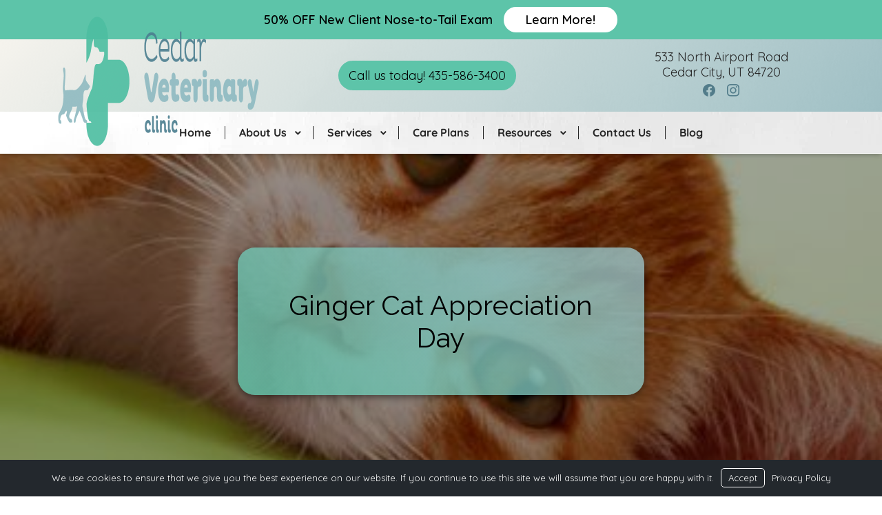

--- FILE ---
content_type: text/html; charset=UTF-8
request_url: https://www.cedarvetclinic.com/2021/09/01/ginger-cat-appreciation-day/
body_size: 37368
content:
<!DOCTYPE html>
<html lang="en-US">
    <head>
        <meta charset="UTF-8"/>
        <meta http-equiv="X-UA-Compatible" content="IE=edge"/>
        <meta name="author" content="Mark Quigg"/>
        <meta name="viewport" content="width=device-width, initial-scale=1"/> 
        <meta name="mobile-web-app-capable" content="yes"/>
        <meta name="apple-mobile-web-app-capable" content="yes"/>
        <meta name="apple-mobile-web-app-title" content="Cedar Veterinary Clinic - "/> 
                <link rel="pingback" href="https://www.cedarvetclinic.com/xmlrpc.php"/>
        <title>Ginger Cat Appreciation Day | Cedar Veterinary Clinic</title>
<meta name='robots' content='noindex, nofollow' />

            <script data-no-defer="1" data-ezscrex="false" data-cfasync="false" data-pagespeed-no-defer data-cookieconsent="ignore">
                var ctPublicFunctions = {"_ajax_nonce":"5347a3c4ee","_rest_nonce":"eebd6f8448","_ajax_url":"\/wp-admin\/admin-ajax.php","_rest_url":"https:\/\/www.cedarvetclinic.com\/wp-json\/","data__cookies_type":"none","data__ajax_type":"rest","data__bot_detector_enabled":"1","data__frontend_data_log_enabled":1,"cookiePrefix":"","wprocket_detected":false,"host_url":"www.cedarvetclinic.com","text__ee_click_to_select":"Click to select the whole data","text__ee_original_email":"The complete one is","text__ee_got_it":"Got it","text__ee_blocked":"Blocked","text__ee_cannot_connect":"Cannot connect","text__ee_cannot_decode":"Can not decode email. Unknown reason","text__ee_email_decoder":"CleanTalk email decoder","text__ee_wait_for_decoding":"The magic is on the way!","text__ee_decoding_process":"Please wait a few seconds while we decode the contact data."}
            </script>
        
            <script data-no-defer="1" data-ezscrex="false" data-cfasync="false" data-pagespeed-no-defer data-cookieconsent="ignore">
                var ctPublic = {"_ajax_nonce":"5347a3c4ee","settings__forms__check_internal":"1","settings__forms__check_external":"1","settings__forms__force_protection":"0","settings__forms__search_test":"1","settings__forms__wc_add_to_cart":"0","settings__data__bot_detector_enabled":"1","settings__sfw__anti_crawler":0,"blog_home":"https:\/\/www.cedarvetclinic.com\/","pixel__setting":"3","pixel__enabled":true,"pixel__url":null,"data__email_check_before_post":"1","data__email_check_exist_post":"1","data__cookies_type":"none","data__key_is_ok":true,"data__visible_fields_required":true,"wl_brandname":"Anti-Spam by CleanTalk","wl_brandname_short":"CleanTalk","ct_checkjs_key":"9a8cdce7777ba9301b2974e068bdee77c8892937a5dffb5bd41085ba28916083","emailEncoderPassKey":"06547e841b44f712a0732f05940d32ed","bot_detector_forms_excluded":"W10=","advancedCacheExists":false,"varnishCacheExists":false,"wc_ajax_add_to_cart":false}
            </script>
        
<!-- Google Tag Manager for WordPress by gtm4wp.com -->
<script data-cfasync="false" data-pagespeed-no-defer>
	var gtm4wp_datalayer_name = "dataLayer";
	var dataLayer = dataLayer || [];
</script>
<!-- End Google Tag Manager for WordPress by gtm4wp.com --><link href="https://fonts.googleapis.com" rel="preconnect" crossorigin><link href="https://www.googletagmanager.com" rel="preconnect"><link href="https://cdn.userway.org" rel="preconnect"><link href="https://fonts.bunny.net" rel="preconnect"><link href="https://cdn.trustindex.io" rel="preconnect"><link href="https://connect.televet.com" rel="preconnect"><link href="https://www.google-analytics.com" rel="preconnect"><link href="https://analytics.google.com" rel="preconnect"><link href="https://www.google.com.ph" rel="preconnect"><link href="//null" rel="preconnect"><link href="https://fonts.gstatic.com" rel="preconnect" crossorigin><link href="https://www.google.com" rel="preconnect"><link href="https://s.w.org" rel="preconnect"><link href="https://lh3.googleusercontent.com" rel="preconnect"><link href="https://form.jotform.com" rel="preconnect"><link href="https://www.jotform.com" rel="preconnect"><link href="https://api.userway.org" rel="preconnect"><link rel="alternate" type="application/rss+xml" title="Cedar Veterinary Clinic &raquo; Feed" href="https://www.cedarvetclinic.com/feed/" />
<link rel="alternate" type="application/rss+xml" title="Cedar Veterinary Clinic &raquo; Comments Feed" href="https://www.cedarvetclinic.com/comments/feed/" />
<link rel="alternate" title="oEmbed (JSON)" type="application/json+oembed" href="https://www.cedarvetclinic.com/wp-json/oembed/1.0/embed?url=https%3A%2F%2Fwww.cedarvetclinic.com%2F2021%2F09%2F01%2Fginger-cat-appreciation-day%2F" />
<link rel="alternate" title="oEmbed (XML)" type="text/xml+oembed" href="https://www.cedarvetclinic.com/wp-json/oembed/1.0/embed?url=https%3A%2F%2Fwww.cedarvetclinic.com%2F2021%2F09%2F01%2Fginger-cat-appreciation-day%2F&#038;format=xml" />
<style id='wp-img-auto-sizes-contain-inline-css' type='text/css'>
img:is([sizes=auto i],[sizes^="auto," i]){contain-intrinsic-size:3000px 1500px}
/*# sourceURL=wp-img-auto-sizes-contain-inline-css */
</style>
<style id='wp-emoji-styles-inline-css' type='text/css'>

	img.wp-smiley, img.emoji {
		display: inline !important;
		border: none !important;
		box-shadow: none !important;
		height: 1em !important;
		width: 1em !important;
		margin: 0 0.07em !important;
		vertical-align: -0.1em !important;
		background: none !important;
		padding: 0 !important;
	}
/*# sourceURL=wp-emoji-styles-inline-css */
</style>
<style id='wp-block-library-inline-css' type='text/css'>
:root{--wp-block-synced-color:#7a00df;--wp-block-synced-color--rgb:122,0,223;--wp-bound-block-color:var(--wp-block-synced-color);--wp-editor-canvas-background:#ddd;--wp-admin-theme-color:#007cba;--wp-admin-theme-color--rgb:0,124,186;--wp-admin-theme-color-darker-10:#006ba1;--wp-admin-theme-color-darker-10--rgb:0,107,160.5;--wp-admin-theme-color-darker-20:#005a87;--wp-admin-theme-color-darker-20--rgb:0,90,135;--wp-admin-border-width-focus:2px}@media (min-resolution:192dpi){:root{--wp-admin-border-width-focus:1.5px}}.wp-element-button{cursor:pointer}:root .has-very-light-gray-background-color{background-color:#eee}:root .has-very-dark-gray-background-color{background-color:#313131}:root .has-very-light-gray-color{color:#eee}:root .has-very-dark-gray-color{color:#313131}:root .has-vivid-green-cyan-to-vivid-cyan-blue-gradient-background{background:linear-gradient(135deg,#00d084,#0693e3)}:root .has-purple-crush-gradient-background{background:linear-gradient(135deg,#34e2e4,#4721fb 50%,#ab1dfe)}:root .has-hazy-dawn-gradient-background{background:linear-gradient(135deg,#faaca8,#dad0ec)}:root .has-subdued-olive-gradient-background{background:linear-gradient(135deg,#fafae1,#67a671)}:root .has-atomic-cream-gradient-background{background:linear-gradient(135deg,#fdd79a,#004a59)}:root .has-nightshade-gradient-background{background:linear-gradient(135deg,#330968,#31cdcf)}:root .has-midnight-gradient-background{background:linear-gradient(135deg,#020381,#2874fc)}:root{--wp--preset--font-size--normal:16px;--wp--preset--font-size--huge:42px}.has-regular-font-size{font-size:1em}.has-larger-font-size{font-size:2.625em}.has-normal-font-size{font-size:var(--wp--preset--font-size--normal)}.has-huge-font-size{font-size:var(--wp--preset--font-size--huge)}.has-text-align-center{text-align:center}.has-text-align-left{text-align:left}.has-text-align-right{text-align:right}.has-fit-text{white-space:nowrap!important}#end-resizable-editor-section{display:none}.aligncenter{clear:both}.items-justified-left{justify-content:flex-start}.items-justified-center{justify-content:center}.items-justified-right{justify-content:flex-end}.items-justified-space-between{justify-content:space-between}.screen-reader-text{border:0;clip-path:inset(50%);height:1px;margin:-1px;overflow:hidden;padding:0;position:absolute;width:1px;word-wrap:normal!important}.screen-reader-text:focus{background-color:#ddd;clip-path:none;color:#444;display:block;font-size:1em;height:auto;left:5px;line-height:normal;padding:15px 23px 14px;text-decoration:none;top:5px;width:auto;z-index:100000}html :where(.has-border-color){border-style:solid}html :where([style*=border-top-color]){border-top-style:solid}html :where([style*=border-right-color]){border-right-style:solid}html :where([style*=border-bottom-color]){border-bottom-style:solid}html :where([style*=border-left-color]){border-left-style:solid}html :where([style*=border-width]){border-style:solid}html :where([style*=border-top-width]){border-top-style:solid}html :where([style*=border-right-width]){border-right-style:solid}html :where([style*=border-bottom-width]){border-bottom-style:solid}html :where([style*=border-left-width]){border-left-style:solid}html :where(img[class*=wp-image-]){height:auto;max-width:100%}:where(figure){margin:0 0 1em}html :where(.is-position-sticky){--wp-admin--admin-bar--position-offset:var(--wp-admin--admin-bar--height,0px)}@media screen and (max-width:600px){html :where(.is-position-sticky){--wp-admin--admin-bar--position-offset:0px}}

/*# sourceURL=wp-block-library-inline-css */
</style><style id='wp-block-search-inline-css' type='text/css'>
.wp-block-search__button{margin-left:10px;word-break:normal}.wp-block-search__button.has-icon{line-height:0}.wp-block-search__button svg{height:1.25em;min-height:24px;min-width:24px;width:1.25em;fill:currentColor;vertical-align:text-bottom}:where(.wp-block-search__button){border:1px solid #ccc;padding:6px 10px}.wp-block-search__inside-wrapper{display:flex;flex:auto;flex-wrap:nowrap;max-width:100%}.wp-block-search__label{width:100%}.wp-block-search.wp-block-search__button-only .wp-block-search__button{box-sizing:border-box;display:flex;flex-shrink:0;justify-content:center;margin-left:0;max-width:100%}.wp-block-search.wp-block-search__button-only .wp-block-search__inside-wrapper{min-width:0!important;transition-property:width}.wp-block-search.wp-block-search__button-only .wp-block-search__input{flex-basis:100%;transition-duration:.3s}.wp-block-search.wp-block-search__button-only.wp-block-search__searchfield-hidden,.wp-block-search.wp-block-search__button-only.wp-block-search__searchfield-hidden .wp-block-search__inside-wrapper{overflow:hidden}.wp-block-search.wp-block-search__button-only.wp-block-search__searchfield-hidden .wp-block-search__input{border-left-width:0!important;border-right-width:0!important;flex-basis:0;flex-grow:0;margin:0;min-width:0!important;padding-left:0!important;padding-right:0!important;width:0!important}:where(.wp-block-search__input){appearance:none;border:1px solid #949494;flex-grow:1;font-family:inherit;font-size:inherit;font-style:inherit;font-weight:inherit;letter-spacing:inherit;line-height:inherit;margin-left:0;margin-right:0;min-width:3rem;padding:8px;text-decoration:unset!important;text-transform:inherit}:where(.wp-block-search__button-inside .wp-block-search__inside-wrapper){background-color:#fff;border:1px solid #949494;box-sizing:border-box;padding:4px}:where(.wp-block-search__button-inside .wp-block-search__inside-wrapper) .wp-block-search__input{border:none;border-radius:0;padding:0 4px}:where(.wp-block-search__button-inside .wp-block-search__inside-wrapper) .wp-block-search__input:focus{outline:none}:where(.wp-block-search__button-inside .wp-block-search__inside-wrapper) :where(.wp-block-search__button){padding:4px 8px}.wp-block-search.aligncenter .wp-block-search__inside-wrapper{margin:auto}.wp-block[data-align=right] .wp-block-search.wp-block-search__button-only .wp-block-search__inside-wrapper{float:right}
/*# sourceURL=https://www.cedarvetclinic.com/wp-includes/blocks/search/style.min.css */
</style>
<style id='wp-block-search-theme-inline-css' type='text/css'>
.wp-block-search .wp-block-search__label{font-weight:700}.wp-block-search__button{border:1px solid #ccc;padding:.375em .625em}
/*# sourceURL=https://www.cedarvetclinic.com/wp-includes/blocks/search/theme.min.css */
</style>
<style id='wp-block-paragraph-inline-css' type='text/css'>
.is-small-text{font-size:.875em}.is-regular-text{font-size:1em}.is-large-text{font-size:2.25em}.is-larger-text{font-size:3em}.has-drop-cap:not(:focus):first-letter{float:left;font-size:8.4em;font-style:normal;font-weight:100;line-height:.68;margin:.05em .1em 0 0;text-transform:uppercase}body.rtl .has-drop-cap:not(:focus):first-letter{float:none;margin-left:.1em}p.has-drop-cap.has-background{overflow:hidden}:root :where(p.has-background){padding:1.25em 2.375em}:where(p.has-text-color:not(.has-link-color)) a{color:inherit}p.has-text-align-left[style*="writing-mode:vertical-lr"],p.has-text-align-right[style*="writing-mode:vertical-rl"]{rotate:180deg}
/*# sourceURL=https://www.cedarvetclinic.com/wp-includes/blocks/paragraph/style.min.css */
</style>
<link rel='stylesheet' id='wpzoom-social-icons-block-style-css' href='https://www.cedarvetclinic.com/wp-content/plugins/social-icons-widget-by-wpzoom/block/dist/style-wpzoom-social-icons.css?ver=4.5.3' type='text/css' media='all' />
<link rel='stylesheet' id='kadence-blocks-column-css' href='https://www.cedarvetclinic.com/wp-content/plugins/kadence-blocks/dist/style-blocks-column.css?ver=3.5.31' type='text/css' media='all' />
<style id='global-styles-inline-css' type='text/css'>
:root{--wp--preset--aspect-ratio--square: 1;--wp--preset--aspect-ratio--4-3: 4/3;--wp--preset--aspect-ratio--3-4: 3/4;--wp--preset--aspect-ratio--3-2: 3/2;--wp--preset--aspect-ratio--2-3: 2/3;--wp--preset--aspect-ratio--16-9: 16/9;--wp--preset--aspect-ratio--9-16: 9/16;--wp--preset--color--black: #000000;--wp--preset--color--cyan-bluish-gray: #abb8c3;--wp--preset--color--white: #ffffff;--wp--preset--color--pale-pink: #f78da7;--wp--preset--color--vivid-red: #cf2e2e;--wp--preset--color--luminous-vivid-orange: #ff6900;--wp--preset--color--luminous-vivid-amber: #fcb900;--wp--preset--color--light-green-cyan: #7bdcb5;--wp--preset--color--vivid-green-cyan: #00d084;--wp--preset--color--pale-cyan-blue: #8ed1fc;--wp--preset--color--vivid-cyan-blue: #0693e3;--wp--preset--color--vivid-purple: #9b51e0;--wp--preset--color--kb-palette-0: #527c8a;--wp--preset--color--kb-palette-15: #795d46;--wp--preset--color--kb-palette-27: #5dc4a9;--wp--preset--color--kb-palette-8: #9ac0c6;--wp--preset--color--kb-palette-9: #f5f3ed;--wp--preset--color--kb-palette-1: #ffffff;--wp--preset--color--kb-palette-2: #000000;--wp--preset--gradient--vivid-cyan-blue-to-vivid-purple: linear-gradient(135deg,rgb(6,147,227) 0%,rgb(155,81,224) 100%);--wp--preset--gradient--light-green-cyan-to-vivid-green-cyan: linear-gradient(135deg,rgb(122,220,180) 0%,rgb(0,208,130) 100%);--wp--preset--gradient--luminous-vivid-amber-to-luminous-vivid-orange: linear-gradient(135deg,rgb(252,185,0) 0%,rgb(255,105,0) 100%);--wp--preset--gradient--luminous-vivid-orange-to-vivid-red: linear-gradient(135deg,rgb(255,105,0) 0%,rgb(207,46,46) 100%);--wp--preset--gradient--very-light-gray-to-cyan-bluish-gray: linear-gradient(135deg,rgb(238,238,238) 0%,rgb(169,184,195) 100%);--wp--preset--gradient--cool-to-warm-spectrum: linear-gradient(135deg,rgb(74,234,220) 0%,rgb(151,120,209) 20%,rgb(207,42,186) 40%,rgb(238,44,130) 60%,rgb(251,105,98) 80%,rgb(254,248,76) 100%);--wp--preset--gradient--blush-light-purple: linear-gradient(135deg,rgb(255,206,236) 0%,rgb(152,150,240) 100%);--wp--preset--gradient--blush-bordeaux: linear-gradient(135deg,rgb(254,205,165) 0%,rgb(254,45,45) 50%,rgb(107,0,62) 100%);--wp--preset--gradient--luminous-dusk: linear-gradient(135deg,rgb(255,203,112) 0%,rgb(199,81,192) 50%,rgb(65,88,208) 100%);--wp--preset--gradient--pale-ocean: linear-gradient(135deg,rgb(255,245,203) 0%,rgb(182,227,212) 50%,rgb(51,167,181) 100%);--wp--preset--gradient--electric-grass: linear-gradient(135deg,rgb(202,248,128) 0%,rgb(113,206,126) 100%);--wp--preset--gradient--midnight: linear-gradient(135deg,rgb(2,3,129) 0%,rgb(40,116,252) 100%);--wp--preset--font-size--small: 13px;--wp--preset--font-size--medium: 20px;--wp--preset--font-size--large: 36px;--wp--preset--font-size--x-large: 42px;--wp--preset--spacing--20: 0.44rem;--wp--preset--spacing--30: 0.67rem;--wp--preset--spacing--40: 1rem;--wp--preset--spacing--50: 1.5rem;--wp--preset--spacing--60: 2.25rem;--wp--preset--spacing--70: 3.38rem;--wp--preset--spacing--80: 5.06rem;--wp--preset--shadow--natural: 6px 6px 9px rgba(0, 0, 0, 0.2);--wp--preset--shadow--deep: 12px 12px 50px rgba(0, 0, 0, 0.4);--wp--preset--shadow--sharp: 6px 6px 0px rgba(0, 0, 0, 0.2);--wp--preset--shadow--outlined: 6px 6px 0px -3px rgb(255, 255, 255), 6px 6px rgb(0, 0, 0);--wp--preset--shadow--crisp: 6px 6px 0px rgb(0, 0, 0);}:where(.is-layout-flex){gap: 0.5em;}:where(.is-layout-grid){gap: 0.5em;}body .is-layout-flex{display: flex;}.is-layout-flex{flex-wrap: wrap;align-items: center;}.is-layout-flex > :is(*, div){margin: 0;}body .is-layout-grid{display: grid;}.is-layout-grid > :is(*, div){margin: 0;}:where(.wp-block-columns.is-layout-flex){gap: 2em;}:where(.wp-block-columns.is-layout-grid){gap: 2em;}:where(.wp-block-post-template.is-layout-flex){gap: 1.25em;}:where(.wp-block-post-template.is-layout-grid){gap: 1.25em;}.has-black-color{color: var(--wp--preset--color--black) !important;}.has-cyan-bluish-gray-color{color: var(--wp--preset--color--cyan-bluish-gray) !important;}.has-white-color{color: var(--wp--preset--color--white) !important;}.has-pale-pink-color{color: var(--wp--preset--color--pale-pink) !important;}.has-vivid-red-color{color: var(--wp--preset--color--vivid-red) !important;}.has-luminous-vivid-orange-color{color: var(--wp--preset--color--luminous-vivid-orange) !important;}.has-luminous-vivid-amber-color{color: var(--wp--preset--color--luminous-vivid-amber) !important;}.has-light-green-cyan-color{color: var(--wp--preset--color--light-green-cyan) !important;}.has-vivid-green-cyan-color{color: var(--wp--preset--color--vivid-green-cyan) !important;}.has-pale-cyan-blue-color{color: var(--wp--preset--color--pale-cyan-blue) !important;}.has-vivid-cyan-blue-color{color: var(--wp--preset--color--vivid-cyan-blue) !important;}.has-vivid-purple-color{color: var(--wp--preset--color--vivid-purple) !important;}.has-black-background-color{background-color: var(--wp--preset--color--black) !important;}.has-cyan-bluish-gray-background-color{background-color: var(--wp--preset--color--cyan-bluish-gray) !important;}.has-white-background-color{background-color: var(--wp--preset--color--white) !important;}.has-pale-pink-background-color{background-color: var(--wp--preset--color--pale-pink) !important;}.has-vivid-red-background-color{background-color: var(--wp--preset--color--vivid-red) !important;}.has-luminous-vivid-orange-background-color{background-color: var(--wp--preset--color--luminous-vivid-orange) !important;}.has-luminous-vivid-amber-background-color{background-color: var(--wp--preset--color--luminous-vivid-amber) !important;}.has-light-green-cyan-background-color{background-color: var(--wp--preset--color--light-green-cyan) !important;}.has-vivid-green-cyan-background-color{background-color: var(--wp--preset--color--vivid-green-cyan) !important;}.has-pale-cyan-blue-background-color{background-color: var(--wp--preset--color--pale-cyan-blue) !important;}.has-vivid-cyan-blue-background-color{background-color: var(--wp--preset--color--vivid-cyan-blue) !important;}.has-vivid-purple-background-color{background-color: var(--wp--preset--color--vivid-purple) !important;}.has-black-border-color{border-color: var(--wp--preset--color--black) !important;}.has-cyan-bluish-gray-border-color{border-color: var(--wp--preset--color--cyan-bluish-gray) !important;}.has-white-border-color{border-color: var(--wp--preset--color--white) !important;}.has-pale-pink-border-color{border-color: var(--wp--preset--color--pale-pink) !important;}.has-vivid-red-border-color{border-color: var(--wp--preset--color--vivid-red) !important;}.has-luminous-vivid-orange-border-color{border-color: var(--wp--preset--color--luminous-vivid-orange) !important;}.has-luminous-vivid-amber-border-color{border-color: var(--wp--preset--color--luminous-vivid-amber) !important;}.has-light-green-cyan-border-color{border-color: var(--wp--preset--color--light-green-cyan) !important;}.has-vivid-green-cyan-border-color{border-color: var(--wp--preset--color--vivid-green-cyan) !important;}.has-pale-cyan-blue-border-color{border-color: var(--wp--preset--color--pale-cyan-blue) !important;}.has-vivid-cyan-blue-border-color{border-color: var(--wp--preset--color--vivid-cyan-blue) !important;}.has-vivid-purple-border-color{border-color: var(--wp--preset--color--vivid-purple) !important;}.has-vivid-cyan-blue-to-vivid-purple-gradient-background{background: var(--wp--preset--gradient--vivid-cyan-blue-to-vivid-purple) !important;}.has-light-green-cyan-to-vivid-green-cyan-gradient-background{background: var(--wp--preset--gradient--light-green-cyan-to-vivid-green-cyan) !important;}.has-luminous-vivid-amber-to-luminous-vivid-orange-gradient-background{background: var(--wp--preset--gradient--luminous-vivid-amber-to-luminous-vivid-orange) !important;}.has-luminous-vivid-orange-to-vivid-red-gradient-background{background: var(--wp--preset--gradient--luminous-vivid-orange-to-vivid-red) !important;}.has-very-light-gray-to-cyan-bluish-gray-gradient-background{background: var(--wp--preset--gradient--very-light-gray-to-cyan-bluish-gray) !important;}.has-cool-to-warm-spectrum-gradient-background{background: var(--wp--preset--gradient--cool-to-warm-spectrum) !important;}.has-blush-light-purple-gradient-background{background: var(--wp--preset--gradient--blush-light-purple) !important;}.has-blush-bordeaux-gradient-background{background: var(--wp--preset--gradient--blush-bordeaux) !important;}.has-luminous-dusk-gradient-background{background: var(--wp--preset--gradient--luminous-dusk) !important;}.has-pale-ocean-gradient-background{background: var(--wp--preset--gradient--pale-ocean) !important;}.has-electric-grass-gradient-background{background: var(--wp--preset--gradient--electric-grass) !important;}.has-midnight-gradient-background{background: var(--wp--preset--gradient--midnight) !important;}.has-small-font-size{font-size: var(--wp--preset--font-size--small) !important;}.has-medium-font-size{font-size: var(--wp--preset--font-size--medium) !important;}.has-large-font-size{font-size: var(--wp--preset--font-size--large) !important;}.has-x-large-font-size{font-size: var(--wp--preset--font-size--x-large) !important;}
/*# sourceURL=global-styles-inline-css */
</style>

<style id='classic-theme-styles-inline-css' type='text/css'>
/*! This file is auto-generated */
.wp-block-button__link{color:#fff;background-color:#32373c;border-radius:9999px;box-shadow:none;text-decoration:none;padding:calc(.667em + 2px) calc(1.333em + 2px);font-size:1.125em}.wp-block-file__button{background:#32373c;color:#fff;text-decoration:none}
/*# sourceURL=/wp-includes/css/classic-themes.min.css */
</style>
<link rel='stylesheet' id='bne-testimonials-css-css' href='https://www.cedarvetclinic.com/wp-content/plugins/bne-testimonials-pro/assets/css/bne-testimonials.min.css?ver=2.9.19' type='text/css' media='all' />
<link rel='stylesheet' id='cleantalk-public-css-css' href='https://www.cedarvetclinic.com/wp-content/plugins/cleantalk-spam-protect/css/cleantalk-public.min.css?ver=6.70.1_1766484011' type='text/css' media='all' />
<link rel='stylesheet' id='cleantalk-email-decoder-css-css' href='https://www.cedarvetclinic.com/wp-content/plugins/cleantalk-spam-protect/css/cleantalk-email-decoder.min.css?ver=6.70.1_1766484011' type='text/css' media='all' />
<link rel='stylesheet' id='nps_survey-css' href='https://www.cedarvetclinic.com/wp-content/plugins/nps_survey/public/css/nps_survey-public.css?ver=2283982088' type='text/css' media='all' />
<link rel='stylesheet' id='rt-fontawsome-css' href='https://www.cedarvetclinic.com/wp-content/plugins/the-post-grid/assets/vendor/font-awesome/css/font-awesome.min.css?ver=7.8.8' type='text/css' media='all' />
<link rel='stylesheet' id='rt-tpg-css' href='https://www.cedarvetclinic.com/wp-content/plugins/the-post-grid/assets/css/thepostgrid.min.css?ver=7.8.8' type='text/css' media='all' />
<link rel='stylesheet' id='awb-css' href='https://www.cedarvetclinic.com/wp-content/plugins/advanced-backgrounds/assets/awb/awb.min.css?ver=1.12.8' type='text/css' media='all' />
<link rel='stylesheet' id='style-css' href='https://www.cedarvetclinic.com/wp-content/themes/dvme-bestfriends/style-post.css?ver=5a711f7df5a67ad60b66c434d581837e' type='text/css' media='all' />
<link rel='stylesheet' id='wpzoom-social-icons-socicon-css' href='https://www.cedarvetclinic.com/wp-content/plugins/social-icons-widget-by-wpzoom/assets/css/wpzoom-socicon.css?ver=1765274408' type='text/css' media='all' />
<link rel='stylesheet' id='wpzoom-social-icons-genericons-css' href='https://www.cedarvetclinic.com/wp-content/plugins/social-icons-widget-by-wpzoom/assets/css/genericons.css?ver=1765274408' type='text/css' media='all' />
<link rel='stylesheet' id='wpzoom-social-icons-academicons-css' href='https://www.cedarvetclinic.com/wp-content/plugins/social-icons-widget-by-wpzoom/assets/css/academicons.min.css?ver=1765274408' type='text/css' media='all' />
<link rel='stylesheet' id='wpzoom-social-icons-font-awesome-3-css' href='https://www.cedarvetclinic.com/wp-content/plugins/social-icons-widget-by-wpzoom/assets/css/font-awesome-3.min.css?ver=1765274408' type='text/css' media='all' />
<link rel='stylesheet' id='dashicons-css' href='https://www.cedarvetclinic.com/wp-includes/css/dashicons.min.css?ver=5a711f7df5a67ad60b66c434d581837e' type='text/css' media='all' />
<link rel='stylesheet' id='wpzoom-social-icons-styles-css' href='https://www.cedarvetclinic.com/wp-content/plugins/social-icons-widget-by-wpzoom/assets/css/wpzoom-social-icons-styles.css?ver=1765274408' type='text/css' media='all' />
<link rel='stylesheet' id='branda-cookie-notice-front-css' href='https://www.cedarvetclinic.com/wp-content/plugins/ultimate-branding/inc/modules/front-end/assets/css/cookie-notice.css?ver=3.4.29' type='text/css' media='all' />
<style id='generateblocks-inline-css' type='text/css'>
:root{--gb-container-width:1100px;}.gb-container .wp-block-image img{vertical-align:middle;}.gb-grid-wrapper .wp-block-image{margin-bottom:0;}.gb-highlight{background:none;}.gb-shape{line-height:0;}
/*# sourceURL=generateblocks-inline-css */
</style>
<style id='kadence-blocks-global-variables-inline-css' type='text/css'>
:root {--global-kb-font-size-sm:clamp(0.8rem, 0.73rem + 0.217vw, 0.9rem);--global-kb-font-size-md:clamp(1.1rem, 0.995rem + 0.326vw, 1.25rem);--global-kb-font-size-lg:clamp(1.75rem, 1.576rem + 0.543vw, 2rem);--global-kb-font-size-xl:clamp(2.25rem, 1.728rem + 1.63vw, 3rem);--global-kb-font-size-xxl:clamp(2.5rem, 1.456rem + 3.26vw, 4rem);--global-kb-font-size-xxxl:clamp(2.75rem, 0.489rem + 7.065vw, 6rem);}:root {--global-palette1: #3182CE;--global-palette2: #2B6CB0;--global-palette3: #1A202C;--global-palette4: #2D3748;--global-palette5: #4A5568;--global-palette6: #718096;--global-palette7: #EDF2F7;--global-palette8: #F7FAFC;--global-palette9: #ffffff;}
/*# sourceURL=kadence-blocks-global-variables-inline-css */
</style>
<link rel='stylesheet' id='gridmaster-frontend-css' href='https://www.cedarvetclinic.com/wp-content/plugins/ajax-filter-posts/assets/css/frontend.min.css?ver=3.4.17' type='text/css' media='all' />
<link rel='preload' as='font'  id='wpzoom-social-icons-font-academicons-woff2-css' href='https://www.cedarvetclinic.com/wp-content/plugins/social-icons-widget-by-wpzoom/assets/font/academicons.woff2?v=1.9.2'  type='font/woff2' crossorigin />
<link rel='preload' as='font'  id='wpzoom-social-icons-font-fontawesome-3-woff2-css' href='https://www.cedarvetclinic.com/wp-content/plugins/social-icons-widget-by-wpzoom/assets/font/fontawesome-webfont.woff2?v=4.7.0'  type='font/woff2' crossorigin />
<link rel='preload' as='font'  id='wpzoom-social-icons-font-genericons-woff-css' href='https://www.cedarvetclinic.com/wp-content/plugins/social-icons-widget-by-wpzoom/assets/font/Genericons.woff'  type='font/woff' crossorigin />
<link rel='preload' as='font'  id='wpzoom-social-icons-font-socicon-woff2-css' href='https://www.cedarvetclinic.com/wp-content/plugins/social-icons-widget-by-wpzoom/assets/font/socicon.woff2?v=4.5.3'  type='font/woff2' crossorigin />
<style id="kadence_blocks_palette_css">:root .has-kb-palette-0-color{color:#527c8a}:root .has-kb-palette-0-background-color{background-color:#527c8a}:root .has-kb-palette-15-color{color:#795d46}:root .has-kb-palette-15-background-color{background-color:#795d46}:root .has-kb-palette-27-color{color:#5dc4a9}:root .has-kb-palette-27-background-color{background-color:#5dc4a9}:root .has-kb-palette-8-color{color:#9ac0c6}:root .has-kb-palette-8-background-color{background-color:#9ac0c6}:root .has-kb-palette-9-color{color:#f5f3ed}:root .has-kb-palette-9-background-color{background-color:#f5f3ed}:root .has-kb-palette-1-color{color:#ffffff}:root .has-kb-palette-1-background-color{background-color:#ffffff}:root .has-kb-palette-2-color{color:#000000}:root .has-kb-palette-2-background-color{background-color:#000000}</style><!--n2css--><!--n2js--><script type="text/javascript" src="https://www.cedarvetclinic.com/wp-includes/js/jquery/jquery.min.js?ver=3.7.1" id="jquery-core-js"></script>
<script type="text/javascript" src="https://www.cedarvetclinic.com/wp-includes/js/jquery/jquery-migrate.min.js?ver=3.4.1" id="jquery-migrate-js"></script>
<script type="text/javascript" src="https://www.cedarvetclinic.com/wp-content/plugins/dvme-email-validation-enhancements/email-field-notice.js?ver=5a711f7df5a67ad60b66c434d581837e" id="cf7_email_validation_enhancements-js"></script>
<script type="text/javascript" src="https://www.cedarvetclinic.com/wp-content/plugins/svg-support/vendor/DOMPurify/DOMPurify.min.js?ver=2.5.8" id="bodhi-dompurify-library-js"></script>
<script type="text/javascript" src="https://www.cedarvetclinic.com/wp-content/plugins/cleantalk-spam-protect/js/apbct-public-bundle_full-protection.min.js?ver=6.70.1_1766484011" id="apbct-public-bundle_full-protection.min-js-js"></script>
<script type="text/javascript" src="https://fd.cleantalk.org/ct-bot-detector-wrapper.js?ver=6.70.1" id="ct_bot_detector-js" defer="defer" data-wp-strategy="defer"></script>
<script type="text/javascript" src="https://www.cedarvetclinic.com/wp-content/plugins/nps_survey/public/js/nps_survey-public.js?ver=2.1.0" id="nps_surveynps-public-js"></script>
<script type="text/javascript" id="bodhi_svg_inline-js-extra">
/* <![CDATA[ */
var svgSettings = {"skipNested":""};
//# sourceURL=bodhi_svg_inline-js-extra
/* ]]> */
</script>
<script type="text/javascript" src="https://www.cedarvetclinic.com/wp-content/plugins/svg-support/js/min/svgs-inline-min.js" id="bodhi_svg_inline-js"></script>
<script type="text/javascript" id="bodhi_svg_inline-js-after">
/* <![CDATA[ */
cssTarget={"Bodhi":"img.style-svg","ForceInlineSVG":"style-svg"};ForceInlineSVGActive="false";frontSanitizationEnabled="on";
//# sourceURL=bodhi_svg_inline-js-after
/* ]]> */
</script>
<script type="text/javascript" src="https://www.cedarvetclinic.com/wp-content/themes/dvme-bestfriends/js/mqflex.js?ver=1.0" id="mqflex-js"></script>
<link rel="https://api.w.org/" href="https://www.cedarvetclinic.com/wp-json/" /><link rel="alternate" title="JSON" type="application/json" href="https://www.cedarvetclinic.com/wp-json/wp/v2/posts/1411" /><link rel="EditURI" type="application/rsd+xml" title="RSD" href="https://www.cedarvetclinic.com/xmlrpc.php?rsd" />

<link rel='shortlink' href='https://www.cedarvetclinic.com/?p=1411' />
<!-- HFCM by 99 Robots - Snippet # 8: Add MAIN landmark -->
<script>
/* This adds a main region landmark for ScreenReaders to skip past the nav/header when the user changes pages - KO */
  document.addEventListener('DOMContentLoaded', () => {
    const siteContent = document.querySelector('#site-content');   /* element already in DOM */
    if (siteContent && !siteContent.closest('main')) {
      const wrapper = document.createElement('main');
      wrapper.id = 'main';
      wrapper.setAttribute('role', 'main');
      siteContent.parentNode.insertBefore(wrapper, siteContent);
      wrapper.appendChild(siteContent);
    }
  });
</script>
<!-- /end HFCM by 99 Robots -->
<!-- HFCM by 99 Robots - Snippet # 9: Add Skip Link &amp; Aria Current Page -->
<!-- This is a "Skip to main content" link for accessibility - KO-->
<a href="#main" class="sr-only focus:not-sr-only">Skip to main content</a>

<style>
  /* This will .sr-only until it receives focus */
  .sr-only{
    position:absolute!important;
    width:1px!important;
    height:1px!important;
    margin:-1px!important;
    padding:0!important;
    overflow:hidden!important;
    clip:rect(0,0,0,0)!important;
    white-space:nowrap!important;
    border:0!important;
  }
  .focus\:not-sr-only:focus,
  .focus\:not-sr-only:active{
    width:auto!important;
    height:auto!important;
    margin:0!important;
    clip:auto!important;
    white-space:normal!important;
		position: fixed!important;
		top: 0;
		left: 0;
		transform: translateY(0);
		background: #fff;
		color: #000;
		padding: 15px!important;
		font-size: 1rem;
		font-weight: 600;
		line-height: 1.2;
		z-index: 9999999;
		text-decoration: none;
  }
	
	.focus\:not-sr-only:focus:hover,
	.focus\:not-sr-only:active:hover {
		text-decoration: underline;
	}
    
/* Keep top of page from cutting off when skip link is pressed */
#main {
		scroll-margin-top: 200px;
}
</style>

<script>
/* This adds aria-current="page" to the active menu link - KO */
document.addEventListener('DOMContentLoaded', () => {
    const selectors = [
        'li.current > a',
        'li.active > a',
        'li.current-menu-item > a',
        'li.current_page_item > a',
        'li.current-ancestor > a',
        'li.current-parent > a'
    ].join(',');
    
    document.querySelectorAll(selectors).forEach(link => {
        /* This avoids any double stamping if we add aria current natively in the future */
        if (!link.hasAttribute('aria-current')) {
            link.setAttribute('aria-current', 'page');
        }
    });
});
</script>
<!-- /end HFCM by 99 Robots -->
<!-- HFCM by 99 Robots - Snippet # 11: Add noopener to external links -->
<script>
/* This adds rel="noopener" to every link that opens in a new tab - KO */
document.addEventListener('DOMContentLoaded', () => {
  document.querySelectorAll('a[target="_blank"]:not([rel*="noopener"])')
    .forEach(a => a.rel = (a.rel ? a.rel + ' ' : '') + 'noopener');
});
</script>
<!-- /end HFCM by 99 Robots -->
<!-- HFCM by 99 Robots - Snippet # 13: GA4 (gtag.js) -->
<!-- Google tag (gtag.js) -->
<script async src="https://www.googletagmanager.com/gtag/js?id=G-BWRLG7BC0Q"></script> <script>
window.dataLayer = window.dataLayer || []; function gtag(){dataLayer.push(arguments);} gtag('js', new Date()); gtag('config', 'G-BWRLG7BC0Q');
</script>
<!-- /end HFCM by 99 Robots -->
<!-- HFCM by 99 Robots - Snippet # 15: Google Tag Manager -->
<!-- Google Tag Manager -->
<script>(function(w,d,s,l,i){w[l]=w[l]||[];w[l].push({'gtm.start':
new Date().getTime(),event:'gtm.js'});var f=d.getElementsByTagName(s)[0],
j=d.createElement(s),dl=l!='dataLayer'?'&l='+l:'';j.async=true;j.src=
'https://www.googletagmanager.com/gtm.js?id='+i+dl;f.parentNode.insertBefore(j,f);
})(window,document,'script','dataLayer','GTM-TC4PJ3D');</script>
<!-- End Google Tag Manager -->
<!-- /end HFCM by 99 Robots -->
        <style>
            :root {
                --tpg-primary-color: #0d6efd;
                --tpg-secondary-color: #0654c4;
                --tpg-primary-light: #c4d0ff
            }

                    </style>
		<meta name="ti-site-data" content="eyJyIjoiMTowITc6MCEzMDowIiwibyI6Imh0dHBzOlwvXC93d3cuY2VkYXJ2ZXRjbGluaWMuY29tXC93cC1hZG1pblwvYWRtaW4tYWpheC5waHA/YWN0aW9uPXRpX29ubGluZV91c2Vyc19nb29nbGUmYW1wO3A9JTJGMjAyMSUyRjA5JTJGMDElMkZnaW5nZXItY2F0LWFwcHJlY2lhdGlvbi1kYXklMkYmYW1wO193cG5vbmNlPTRiOTMwNTA0MzgifQ==" />
<!-- Google Tag Manager for WordPress by gtm4wp.com -->
<!-- GTM Container placement set to footer -->
<script data-cfasync="false" data-pagespeed-no-defer>
</script>
<!-- End Google Tag Manager for WordPress by gtm4wp.com --><!-- SEO meta tags powered by SmartCrawl https://wpmudev.com/project/smartcrawl-wordpress-seo/ -->
<meta name="description" content="Do you have an orange kitty? If so, you may want to give your feline buddy a special treat: It&#039;s Ginger Kitty Appreciation Day! Our feline pals come in ..." />
<script type="application/ld+json">{"@context":"https:\/\/schema.org","@graph":[{"@type":"WPHeader","url":"https:\/\/www.cedarvetclinic.com\/2021\/09\/01\/ginger-cat-appreciation-day\/","headline":"Ginger Cat Appreciation Day | Cedar Veterinary Clinic","description":"Do you have an orange kitty? If so, you may want to give your feline buddy a special treat: It&#039;s Ginger Kitty Appreciation Day! Our feline pals come in ..."},{"@type":"WPFooter","url":"https:\/\/www.cedarvetclinic.com\/2021\/09\/01\/ginger-cat-appreciation-day\/","headline":"Ginger Cat Appreciation Day | Cedar Veterinary Clinic","description":"Do you have an orange kitty? If so, you may want to give your feline buddy a special treat: It&#039;s Ginger Kitty Appreciation Day! Our feline pals come in ...","copyrightYear":"2026"},{"@type":"Organization","@id":"https:\/\/www.cedarvetclinic.com\/#schema-publishing-organization","url":"https:\/\/www.cedarvetclinic.com","name":"Cedar Veterinary Clinic","logo":{"@type":"ImageObject","@id":"https:\/\/www.cedarvetclinic.com\/#schema-organization-logo","url":"https:\/\/www.cedarvetclinic.com\/wp-content\/uploads\/2025\/07\/opengraph-1.webp","height":60,"width":60}},{"@type":"WebSite","@id":"https:\/\/www.cedarvetclinic.com\/#schema-website","url":"https:\/\/www.cedarvetclinic.com","name":"Cedar Veterinary Clinic","encoding":"UTF-8","potentialAction":{"@type":"SearchAction","target":"https:\/\/www.cedarvetclinic.com\/search\/{search_term_string}\/","query-input":"required name=search_term_string"},"image":{"@type":"ImageObject","@id":"https:\/\/www.cedarvetclinic.com\/#schema-site-logo","url":"https:\/\/www.cedarvetclinic.com\/wp-content\/uploads\/2022\/03\/cedarVetClinic-logo-horiz-clr.webp","height":200,"width":600}},{"@type":"BreadcrumbList","@id":"https:\/\/www.cedarvetclinic.com\/2021\/09\/01\/ginger-cat-appreciation-day?page&year=2021&monthnum=09&day=01&name=ginger-cat-appreciation-day\/#breadcrumb","itemListElement":[{"@type":"ListItem","position":1,"name":"Home","item":"https:\/\/www.cedarvetclinic.com"},{"@type":"ListItem","position":2,"name":"Cat Care","item":"https:\/\/www.cedarvetclinic.com\/category\/cat-care\/"},{"@type":"ListItem","position":3,"name":"Ginger Cat Appreciation Day"}]},{"@type":"Person","@id":"https:\/\/www.cedarvetclinic.com\/author\/james\/#schema-author","name":"James","url":"https:\/\/www.cedarvetclinic.com\/author\/james\/"},{"@type":"WebPage","@id":"https:\/\/www.cedarvetclinic.com\/2021\/09\/01\/ginger-cat-appreciation-day\/#schema-webpage","isPartOf":{"@id":"https:\/\/www.cedarvetclinic.com\/#schema-website"},"publisher":{"@id":"https:\/\/www.cedarvetclinic.com\/#schema-publishing-organization"},"url":"https:\/\/www.cedarvetclinic.com\/2021\/09\/01\/ginger-cat-appreciation-day\/"},{"@type":"Article","mainEntityOfPage":{"@id":"https:\/\/www.cedarvetclinic.com\/2021\/09\/01\/ginger-cat-appreciation-day\/#schema-webpage"},"author":{"@id":"https:\/\/www.cedarvetclinic.com\/author\/james\/#schema-author"},"publisher":{"@id":"https:\/\/www.cedarvetclinic.com\/#schema-publishing-organization"},"dateModified":"2021-09-01T10:00:17","datePublished":"2021-09-01T10:00:17","headline":"Ginger Cat Appreciation Day | Cedar Veterinary Clinic","description":"Do you have an orange kitty? If so, you may want to give your feline buddy a special treat: It&#039;s Ginger Kitty Appreciation Day! Our feline pals come in ...","name":"Ginger Cat Appreciation Day","image":{"@type":"ImageObject","@id":"https:\/\/www.cedarvetclinic.com\/2021\/09\/01\/ginger-cat-appreciation-day\/#schema-article-image","url":"https:\/\/www.cedarvetclinic.com\/wp-content\/uploads\/2021\/07\/25.jpg","height":400,"width":400},"thumbnailUrl":"https:\/\/www.cedarvetclinic.com\/wp-content\/uploads\/2021\/07\/25.jpg"}]}</script>
<meta property="og:type" content="article" />
<meta property="og:title" content="Ginger Cat Appreciation Day | Cedar Veterinary Clinic" />
<meta property="og:description" content="Do you have an orange kitty? If so, you may want to give your feline buddy a special treat: It&#039;s Ginger Kitty Appreciation Day! Our feline pals come in ..." />
<meta property="og:image" content="https://www.cedarvetclinic.com/wp-content/uploads/2021/07/25.jpg" />
<meta property="og:image:width" content="400" />
<meta property="og:image:height" content="400" />
<meta property="article:published_time" content="2021-09-01T10:00:17" />
<meta property="article:author" content="James" />
<meta name="twitter:card" content="summary_large_image" />
<meta name="twitter:site" content="cedarvetclinic" />
<meta name="twitter:title" content="Ginger Cat Appreciation Day | Cedar Veterinary Clinic" />
<meta name="twitter:description" content="Do you have an orange kitty? If so, you may want to give your feline buddy a special treat: It&#039;s Ginger Kitty Appreciation Day! Our feline pals come in ..." />
<meta name="twitter:image" content="https://www.cedarvetclinic.com/wp-content/uploads/2021/07/25.jpg" />
<!-- /SEO -->
<link rel="icon" href="https://www.cedarvetclinic.com/wp-content/uploads/2025/07/favicon-60x60.webp" sizes="32x32" />
<link rel="icon" href="https://www.cedarvetclinic.com/wp-content/uploads/2025/07/favicon.webp" sizes="192x192" />
<link rel="apple-touch-icon" href="https://www.cedarvetclinic.com/wp-content/uploads/2025/07/favicon.webp" />
<meta name="msapplication-TileImage" content="https://www.cedarvetclinic.com/wp-content/uploads/2025/07/favicon.webp" />
<style type="text/css" id="branda-cookie-notice-css">
#branda-cookie-notice {
	color: #fff;
	background-color: #23282d;
}
#branda-cookie-notice a,
#branda-cookie-notice a:link {
	color: #ffffff;
}
#branda-cookie-notice a:visited {
	color: #ffffff;
}
#branda-cookie-notice a:hover {
	color: #ffffff;
}
#branda-cookie-notice a:active {
	color: #ffffff;
}
#branda-cookie-notice a:focus {
	color: #ffffff;
}
#branda-cookie-notice .button,
#branda-cookie-notice .button:link {
	color: #ffffff;
	border-color: ;
	background-color: #23282d;
	border-style: solid;
	border-width: 1px;
	-webkit-border-radius: 5px;
	-moz-border-radius: 5px;
	border-radius: 5px;
}
#branda-cookie-notice .button:visited {
}
#branda-cookie-notice .button:hover {
	color: #ffffff;
	border-color: #a39694;
	background-color: #727272;
}
#branda-cookie-notice .button:active {
	color: #ffffff;
	border-color: #727272;
	background-color: #a39694;
}
#branda-cookie-notice .button:focus {
	color: #ffffff;
	border-color: #a39694;
	background-color: #727272;
}
</style>
    <link rel='stylesheet' id='so-css-dvme-bestfriends-css' href='https://www.cedarvetclinic.com/wp-content/uploads/so-css/so-css-dvme-bestfriends.css?ver=1756156597' type='text/css' media='all' />
<link rel='stylesheet' id='kadence-blocks-advancedbtn-css' href='https://www.cedarvetclinic.com/wp-content/plugins/kadence-blocks/dist/style-blocks-advancedbtn.css?ver=3.5.31' type='text/css' media='all' />
<style id='kadence-blocks-advancedheading-inline-css' type='text/css'>
.wp-block-kadence-advancedheading mark{background:transparent;border-style:solid;border-width:0}.wp-block-kadence-advancedheading mark.kt-highlight{color:#f76a0c;}.kb-adv-heading-icon{display: inline-flex;justify-content: center;align-items: center;} .is-layout-constrained > .kb-advanced-heading-link {display: block;}.kb-screen-reader-text{position:absolute;width:1px;height:1px;padding:0;margin:-1px;overflow:hidden;clip:rect(0,0,0,0);}
/*# sourceURL=kadence-blocks-advancedheading-inline-css */
</style>
<link rel='stylesheet' id='kadence-blocks-rowlayout-css' href='https://www.cedarvetclinic.com/wp-content/plugins/kadence-blocks/dist/style-blocks-rowlayout.css?ver=3.5.31' type='text/css' media='all' />
<link rel='stylesheet' id='kadence-blocks-image-css' href='https://www.cedarvetclinic.com/wp-content/plugins/kadence-blocks/dist/style-blocks-image.css?ver=3.5.31' type='text/css' media='all' />
<link rel='stylesheet' id='kadence-blocks-posts-css' href='https://www.cedarvetclinic.com/wp-content/plugins/kadence-blocks/dist/style-blocks-posts.css?ver=3.5.31' type='text/css' media='all' />
</head>
    <body class="body-wrap wp-singular post-template-default single single-post postid-1411 single-format-standard wp-theme-dvme-bestfriends dvme-none rttpg rttpg-7.8.8 radius-frontend rttpg-body-wrap rttpg-flaticon metaslider-plugin remote ">
                <div id="wrapper">
            <div id="menu-column">
                                    <div id="side-menu-top-content-1">
                        <div id="reblex-widget-28" class="widget-odd widget-last widget-first widget-1 widget widget_reblex-widget"><h3>!Mobile Side Menu Top Content 1</h3><style>.wp-block-kadence-advancedbtn.kb-btns2200_738c6c-c8{gap:var(--global-kb-gap-xs, 0.5rem );justify-content:center;align-items:center;}.kt-btns2200_738c6c-c8 .kt-button{font-weight:normal;font-style:normal;}</style>
<div class="wp-block-kadence-advancedbtn kb-buttons-wrap kb-btns2200_738c6c-c8 hide-on-tablet"><style>ul.menu .wp-block-kadence-advancedbtn .kb-btn2200_2443bc-92.kb-button{width:initial;}.wp-block-kadence-advancedbtn .kb-btn2200_2443bc-92.kb-button{color:#000000;background:#5dc4a9;font-size:18px;font-family:Quicksand;font-weight:600;border-top-left-radius:50px;border-top-right-radius:50px;border-bottom-right-radius:50px;border-bottom-left-radius:50px;border-top:0px solid #ffffff;border-right:0px solid #ffffff;border-bottom:0px solid #ffffff;border-left:0px solid #ffffff;padding-top:13px;padding-right:20px;padding-bottom:13px;padding-left:20px;}.wp-block-kadence-advancedbtn .kb-btn2200_2443bc-92.kb-button:hover, .wp-block-kadence-advancedbtn .kb-btn2200_2443bc-92.kb-button:focus{color:#000000;background:#9ac0c6;border-top:0px solid rgba(255, 255, 255, 0);border-right:0px solid rgba(255, 255, 255, 0);border-bottom:0px solid rgba(255, 255, 255, 0);border-left:0px solid rgba(255, 255, 255, 0);}@media all and (max-width: 1024px){.wp-block-kadence-advancedbtn .kb-btn2200_2443bc-92.kb-button{border-top:0px solid #ffffff;border-right:0px solid #ffffff;border-bottom:0px solid #ffffff;border-left:0px solid #ffffff;}}@media all and (max-width: 1024px){.wp-block-kadence-advancedbtn .kb-btn2200_2443bc-92.kb-button:hover, .wp-block-kadence-advancedbtn .kb-btn2200_2443bc-92.kb-button:focus{border-top:0px solid rgba(255, 255, 255, 0);border-right:0px solid rgba(255, 255, 255, 0);border-bottom:0px solid rgba(255, 255, 255, 0);border-left:0px solid rgba(255, 255, 255, 0);}}@media all and (max-width: 767px){.wp-block-kadence-advancedbtn .kb-btn2200_2443bc-92.kb-button{font-size:16px;border-top:0px solid #ffffff;border-right:0px solid #ffffff;border-bottom:0px solid #ffffff;border-left:0px solid #ffffff;}.wp-block-kadence-advancedbtn .kb-btn2200_2443bc-92.kb-button:hover, .wp-block-kadence-advancedbtn .kb-btn2200_2443bc-92.kb-button:focus{border-top:0px solid rgba(255, 255, 255, 0);border-right:0px solid rgba(255, 255, 255, 0);border-bottom:0px solid rgba(255, 255, 255, 0);border-left:0px solid rgba(255, 255, 255, 0);}}</style><a class="kb-button kt-button button kb-btn2200_2443bc-92 kt-btn-size-standard kt-btn-width-type-auto kb-btn-global-outline  kt-btn-has-text-true kt-btn-has-svg-false  wp-block-kadence-singlebtn" href="tel:%20435-586-3400"><span class="kt-btn-inner-text">Call us today! 435-586-3400</span></a></div>
</div>                    </div>
                                                                                    <nav id="site-navigation" class="menu-primary-container"><label id="hamburger-menu" for="toggle-mobile-menu" aria-label="Menu"></label><input id="toggle-mobile-menu" type="checkbox" /><ul id="main-menu" class="primary-menu"><li id="nav1991" class="level0 menu-item"><a href="/">Home</a></li>
<li id="nav1980" class="level0 menu-item has-child"><a>About Us</a>
<ul class="level1 sub-menu">
	<li id="nav2013" class="level1 menu-item"><a href="https://www.cedarvetclinic.com/our-veterinarian/">Our Veterinarian</a></li>
	<li id="nav2012" class="level1 menu-item"><a href="https://www.cedarvetclinic.com/our-care-team/">Our Care Team</a></li>
	<li id="nav2011" class="level1 menu-item"><a href="https://www.cedarvetclinic.com/hospital-tour/">Hospital Tour</a></li>
	<li id="nav3113" class="level1 menu-item"><a href="https://www.cedarvetclinic.com/fear-free/">Fear Free</a></li>
	<li id="nav2009" class="level1 menu-item"><a href="https://www.cedarvetclinic.com/reviews/">Reviews</a></li>
	<li id="nav2878" class="level1 menu-item"><a href="https://www.cedarvetclinic.com/care-to-share/">Care to Share</a></li>
	<li id="nav2414" class="level1 menu-item"><a href="https://www.cedarvetclinic.com/special-offer/">Special Offer</a></li>
</ul>
</li>
<li id="nav1981" class="level0 menu-item has-child"><a>Services</a>
<ul class="level1 sub-menu">
	<li id="nav2294" class="level1 menu-item"><a href="https://www.cedarvetclinic.com/services/">All Services</a></li>
	<li id="nav2617" class="level1 menu-item"><a href="https://www.cedarvetclinic.com/wellness-vaccinations/">Wellness &amp; Vaccinations</a></li>
	<li id="nav2758" class="level1 menu-item"><a href="https://www.cedarvetclinic.com/allergies-dermatology/">Allergies &amp; Dermatology</a></li>
	<li id="nav2757" class="level1 menu-item"><a href="https://www.cedarvetclinic.com/nutrition-weight-management/">Nutrition &amp; Weight Management</a></li>
	<li id="nav2756" class="level1 menu-item"><a href="https://www.cedarvetclinic.com/diagnostics/">Diagnostics</a></li>
	<li id="nav2755" class="level1 menu-item"><a href="https://www.cedarvetclinic.com/dentistry/">Dentistry</a></li>
	<li id="nav2754" class="level1 menu-item"><a href="https://www.cedarvetclinic.com/surgery/">Surgery</a></li>
	<li id="nav2753" class="level1 menu-item"><a href="https://www.cedarvetclinic.com/behavioral-counseling/">Behavioral Counseling</a></li>
	<li id="nav2752" class="level1 menu-item"><a href="https://www.cedarvetclinic.com/critical-care/">Critical Care</a></li>
	<li id="nav2751" class="level1 menu-item"><a href="https://www.cedarvetclinic.com/ultrasound-echocardiogram/">Ultrasound &#038; Echocardiogram</a></li>
</ul>
</li>
<li id="nav3135" class="level0 menu-item"><a href="https://www.cedarvetclinic.com/preventative-care-plans/">Care Plans</a></li>
<li id="nav1863" class="level0 menu-item has-child"><a>Resources</a>
<ul class="level1 sub-menu">
	<li id="nav2019" class="level1 menu-item"><a href="https://www.cedarvetclinic.com/new-client-patient-form/">New Client/Patient Form</a></li>
	<li id="nav2934" class="level1 menu-item"><a href="https://www.cedarvetclinic.com/day-admission-flex-appointments/">Day Admission/Flex Appointments</a></li>
	<li id="nav2933" class="level1 menu-item"><a href="https://www.cedarvetclinic.com/euthanasia-consent/">Euthanasia Consent</a></li>
	<li id="nav2018" class="level1 menu-item"><a href="https://www.cedarvetclinic.com/appointment-request/">Appointment Request</a></li>
	<li id="nav2015" class="level1 menu-item"><a href="https://www.cedarvetclinic.com/refill-request/">Refill Request</a></li>
	<li id="nav2016" class="level1 menu-item"><a href="https://www.cedarvetclinic.com/links/">Links</a></li>
</ul>
</li>
<li id="nav2021" class="level0 menu-item"><a href="https://www.cedarvetclinic.com/contact/">Contact Us</a></li>
<li id="nav2020" class="level0 menu-item"><a href="https://www.cedarvetclinic.com/blog/">Blog</a></li>
</ul></nav>                                                    <div id="side-menu-bottom-content-1">
                        <div id="reblex-widget-29" class="widget-odd widget-last widget-first widget-1 widget widget_reblex-widget"><h3>!Mobile Tablet Side Menu Bottom Content 1</h3><style>.wp-block-kadence-advancedheading.kt-adv-heading2202_36fbf6-a7, .wp-block-kadence-advancedheading.kt-adv-heading2202_36fbf6-a7[data-kb-block="kb-adv-heading2202_36fbf6-a7"]{margin-top:0.3em;text-align:center;font-size:24px;font-style:normal;}.wp-block-kadence-advancedheading.kt-adv-heading2202_36fbf6-a7 mark.kt-highlight, .wp-block-kadence-advancedheading.kt-adv-heading2202_36fbf6-a7[data-kb-block="kb-adv-heading2202_36fbf6-a7"] mark.kt-highlight{font-style:normal;color:#f76a0c;-webkit-box-decoration-break:clone;box-decoration-break:clone;padding-top:0px;padding-right:0px;padding-bottom:0px;padding-left:0px;}.wp-block-kadence-advancedheading.kt-adv-heading2202_36fbf6-a7 img.kb-inline-image, .wp-block-kadence-advancedheading.kt-adv-heading2202_36fbf6-a7[data-kb-block="kb-adv-heading2202_36fbf6-a7"] img.kb-inline-image{width:150px;vertical-align:baseline;}@media all and (max-width: 767px){.wp-block-kadence-advancedheading.kt-adv-heading2202_36fbf6-a7, .wp-block-kadence-advancedheading.kt-adv-heading2202_36fbf6-a7[data-kb-block="kb-adv-heading2202_36fbf6-a7"]{font-size:18px;text-align:center!important;}}</style>
<p class="kt-adv-heading2202_36fbf6-a7 wp-block-kadence-advancedheading has-kb-palette-15-color has-text-color" data-kb-block="kb-adv-heading2202_36fbf6-a7"><strong>Follow us!</strong></p>



<div class="wp-block-wpzoom-blocks-social-icons is-style-without-canvas" style="--wpz-social-icons-block-item-font-size:23px;--wpz-social-icons-block-item-padding-horizontal:6px;--wpz-social-icons-block-item-padding-vertical:6px;--wpz-social-icons-block-item-margin-horizontal:5px;--wpz-social-icons-block-item-margin-vertical:5px;--wpz-social-icons-block-item-border-radius:50px;--wpz-social-icons-block-label-font-size:16px;--wpz-social-icons-block-label-color:#2e3131;--wpz-social-icons-block-label-color-hover:#2e3131;--wpz-social-icons-alignment:center"><a href="https://www.facebook.com/cedarvetclinic/" class="social-icon-link" target="_blank" rel="noopener" title="Facebook" style="--wpz-social-icons-block-item-color:#527c8a;--wpz-social-icons-block-item-color-hover:#527c8a"><span class="social-icon socicon socicon-facebook"></span></a><a href="https://www.instagram.com/cedarvetclinic/" class="social-icon-link" target="_blank" rel="noopener" title="Instagram" style="--wpz-social-icons-block-item-color:#527c8a;--wpz-social-icons-block-item-color-hover:#527c8a"><span class="social-icon socicon socicon-instagram"></span></a></div>
</div>                    </div>
                                                                <div id="bottom-line"></div>
            </div>
            <div id="content-column">
                <div id="header-wrap">
                                            <div id="header-content-1">
                            <div id="reblex-widget-33" class="widget-odd widget-last widget-first widget-1 widget widget_reblex-widget"><h3>!Top Bar</h3><style>.kadence-column3137_0b1d10-9f > .kt-inside-inner-col{display:flex;}.kadence-column3137_0b1d10-9f > .kt-inside-inner-col{padding-top:10px;padding-right:5px;padding-bottom:10px;padding-left:5px;}.kadence-column3137_0b1d10-9f > .kt-inside-inner-col,.kadence-column3137_0b1d10-9f > .kt-inside-inner-col:before{border-top-left-radius:0px;border-top-right-radius:0px;border-bottom-right-radius:0px;border-bottom-left-radius:0px;}.kadence-column3137_0b1d10-9f > .kt-inside-inner-col{column-gap:var(--global-kb-gap-sm, 1rem);}.kadence-column3137_0b1d10-9f > .kt-inside-inner-col{flex-direction:column;align-items:stretch;}.kadence-column3137_0b1d10-9f > .kt-inside-inner-col > .kb-image-is-ratio-size{align-self:stretch;}.kadence-column3137_0b1d10-9f > .kt-inside-inner-col > .wp-block-kadence-advancedgallery{align-self:stretch;}.kadence-column3137_0b1d10-9f > .kt-inside-inner-col > .aligncenter{width:100%;}.kadence-column3137_0b1d10-9f > .kt-inside-inner-col{background-color:#5dc4a9;}.kadence-column3137_0b1d10-9f > .kt-inside-inner-col:before{opacity:0.3;}.kadence-column3137_0b1d10-9f{position:relative;}@media all and (max-width: 1024px){.kadence-column3137_0b1d10-9f > .kt-inside-inner-col{flex-direction:column;justify-content:center;align-items:stretch;}}@media all and (max-width: 767px){.kadence-column3137_0b1d10-9f > .kt-inside-inner-col{flex-direction:column;justify-content:center;align-items:stretch;}}</style>
<div class="wp-block-kadence-column kadence-column3137_0b1d10-9f"><div class="kt-inside-inner-col"><style>.kb-row-layout-id3137_84e1ef-8e > .kt-row-column-wrap{align-content:start;}:where(.kb-row-layout-id3137_84e1ef-8e > .kt-row-column-wrap) > .wp-block-kadence-column{justify-content:start;}.kb-row-layout-id3137_84e1ef-8e > .kt-row-column-wrap{column-gap:var(--global-kb-gap-sm, 1rem);row-gap:var(--global-kb-gap-md, 2rem);padding-top:0px;padding-right:0px;padding-bottom:0px;padding-left:0px;grid-template-columns:minmax(0, 2fr) minmax(0, 1fr);}.kb-row-layout-id3137_84e1ef-8e > .kt-row-layout-overlay{opacity:0.30;}@media all and (max-width: 1024px){.kb-row-layout-id3137_84e1ef-8e > .kt-row-column-wrap{column-gap:var(--global-kb-gap-sm, 1rem);row-gap:var(--global-kb-gap-sm, 1rem);grid-template-columns:minmax(0, 2fr) minmax(0, 1fr);}}@media all and (max-width: 767px){.kb-row-layout-id3137_84e1ef-8e > .kt-row-column-wrap{column-gap:var(--global-kb-gap-none, 0rem );row-gap:5px;padding-bottom:0px;grid-template-columns:minmax(0, 1fr);}}</style><div class="kb-row-layout-wrap kb-row-layout-id3137_84e1ef-8e alignnone top-bar-inner wp-block-kadence-rowlayout"><div class="kt-row-column-wrap kt-has-2-columns kt-row-layout-left-golden kt-tab-layout-left-golden kt-mobile-layout-row kt-row-valign-top">
<style>.kadence-column3137_b48b0b-4a > .kt-inside-inner-col{display:flex;}.kadence-column3137_b48b0b-4a > .kt-inside-inner-col,.kadence-column3137_b48b0b-4a > .kt-inside-inner-col:before{border-top-left-radius:0px;border-top-right-radius:0px;border-bottom-right-radius:0px;border-bottom-left-radius:0px;}.kadence-column3137_b48b0b-4a > .kt-inside-inner-col{column-gap:var(--global-kb-gap-sm, 1rem);}.kadence-column3137_b48b0b-4a > .kt-inside-inner-col{flex-direction:column;justify-content:center;}.kadence-column3137_b48b0b-4a > .kt-inside-inner-col > .aligncenter{width:100%;}.kt-row-column-wrap > .kadence-column3137_b48b0b-4a{align-self:center;}.kt-inner-column-height-full:not(.kt-has-1-columns) > .wp-block-kadence-column.kadence-column3137_b48b0b-4a{align-self:auto;}.kt-inner-column-height-full:not(.kt-has-1-columns) > .wp-block-kadence-column.kadence-column3137_b48b0b-4a > .kt-inside-inner-col{flex-direction:column;justify-content:center;}.kadence-column3137_b48b0b-4a > .kt-inside-inner-col:before{opacity:0.3;}.kadence-column3137_b48b0b-4a{position:relative;}@media all and (max-width: 1024px){.kt-row-column-wrap > .kadence-column3137_b48b0b-4a{align-self:center;}}@media all and (max-width: 1024px){.kt-inner-column-height-full:not(.kt-has-1-columns) > .wp-block-kadence-column.kadence-column3137_b48b0b-4a{align-self:auto;}}@media all and (max-width: 1024px){.kt-inner-column-height-full:not(.kt-has-1-columns) > .wp-block-kadence-column.kadence-column3137_b48b0b-4a > .kt-inside-inner-col{flex-direction:column;justify-content:center;}}@media all and (max-width: 1024px){.kadence-column3137_b48b0b-4a > .kt-inside-inner-col{flex-direction:column;justify-content:center;}}@media all and (max-width: 767px){.kt-row-column-wrap > .kadence-column3137_b48b0b-4a{align-self:center;}.kt-inner-column-height-full:not(.kt-has-1-columns) > .wp-block-kadence-column.kadence-column3137_b48b0b-4a{align-self:auto;}.kt-inner-column-height-full:not(.kt-has-1-columns) > .wp-block-kadence-column.kadence-column3137_b48b0b-4a > .kt-inside-inner-col{flex-direction:column;justify-content:center;}.kadence-column3137_b48b0b-4a > .kt-inside-inner-col{flex-direction:column;justify-content:center;}}</style>
<div class="wp-block-kadence-column kadence-column3137_b48b0b-4a"><div class="kt-inside-inner-col"><style>.wp-block-kadence-advancedheading.kt-adv-heading3137_1430a7-29, .wp-block-kadence-advancedheading.kt-adv-heading3137_1430a7-29[data-kb-block="kb-adv-heading3137_1430a7-29"]{margin-top:0px;margin-bottom:0px;text-align:right;font-size:18px;font-weight:600;font-style:normal;font-family:Quicksand;}.wp-block-kadence-advancedheading.kt-adv-heading3137_1430a7-29 mark.kt-highlight, .wp-block-kadence-advancedheading.kt-adv-heading3137_1430a7-29[data-kb-block="kb-adv-heading3137_1430a7-29"] mark.kt-highlight{font-style:normal;color:#f76a0c;-webkit-box-decoration-break:clone;box-decoration-break:clone;padding-top:0px;padding-right:0px;padding-bottom:0px;padding-left:0px;}.wp-block-kadence-advancedheading.kt-adv-heading3137_1430a7-29 img.kb-inline-image, .wp-block-kadence-advancedheading.kt-adv-heading3137_1430a7-29[data-kb-block="kb-adv-heading3137_1430a7-29"] img.kb-inline-image{width:150px;vertical-align:baseline;}@media all and (max-width: 767px){.wp-block-kadence-advancedheading.kt-adv-heading3137_1430a7-29, .wp-block-kadence-advancedheading.kt-adv-heading3137_1430a7-29[data-kb-block="kb-adv-heading3137_1430a7-29"]{font-size:16px;}}</style>
<p class="kt-adv-heading3137_1430a7-29 wp-block-kadence-advancedheading has-kb-palette-2-color has-text-color" data-kb-block="kb-adv-heading3137_1430a7-29">50% OFF New Client Nose-to-Tail Exam</p>
</div></div>


<style>.kadence-column3137_537032-35 > .kt-inside-inner-col{display:flex;}.kadence-column3137_537032-35 > .kt-inside-inner-col,.kadence-column3137_537032-35 > .kt-inside-inner-col:before{border-top-left-radius:0px;border-top-right-radius:0px;border-bottom-right-radius:0px;border-bottom-left-radius:0px;}.kadence-column3137_537032-35 > .kt-inside-inner-col{column-gap:var(--global-kb-gap-sm, 1rem);}.kadence-column3137_537032-35 > .kt-inside-inner-col{flex-direction:column;justify-content:center;}.kadence-column3137_537032-35 > .kt-inside-inner-col > .aligncenter{width:100%;}.kt-row-column-wrap > .kadence-column3137_537032-35{align-self:center;}.kt-inner-column-height-full:not(.kt-has-1-columns) > .wp-block-kadence-column.kadence-column3137_537032-35{align-self:auto;}.kt-inner-column-height-full:not(.kt-has-1-columns) > .wp-block-kadence-column.kadence-column3137_537032-35 > .kt-inside-inner-col{flex-direction:column;justify-content:center;}.kadence-column3137_537032-35 > .kt-inside-inner-col:before{opacity:0.3;}.kadence-column3137_537032-35{position:relative;}@media all and (max-width: 1024px){.kt-row-column-wrap > .kadence-column3137_537032-35{align-self:center;}}@media all and (max-width: 1024px){.kt-inner-column-height-full:not(.kt-has-1-columns) > .wp-block-kadence-column.kadence-column3137_537032-35{align-self:auto;}}@media all and (max-width: 1024px){.kt-inner-column-height-full:not(.kt-has-1-columns) > .wp-block-kadence-column.kadence-column3137_537032-35 > .kt-inside-inner-col{flex-direction:column;justify-content:center;}}@media all and (max-width: 1024px){.kadence-column3137_537032-35 > .kt-inside-inner-col{flex-direction:column;justify-content:center;}}@media all and (max-width: 767px){.kt-row-column-wrap > .kadence-column3137_537032-35{align-self:center;}.kt-inner-column-height-full:not(.kt-has-1-columns) > .wp-block-kadence-column.kadence-column3137_537032-35{align-self:auto;}.kt-inner-column-height-full:not(.kt-has-1-columns) > .wp-block-kadence-column.kadence-column3137_537032-35 > .kt-inside-inner-col{flex-direction:column;justify-content:center;}.kadence-column3137_537032-35 > .kt-inside-inner-col{flex-direction:column;justify-content:center;}}</style>
<div class="wp-block-kadence-column kadence-column3137_537032-35"><div class="kt-inside-inner-col"><style>.wp-block-kadence-advancedbtn.kb-btns3137_602e72-e1{gap:var(--global-kb-gap-xs, 0.5rem );justify-content:flex-start;align-items:center;}.kt-btns3137_602e72-e1 .kt-button{font-weight:normal;font-style:normal;}@media all and (max-width: 767px){.wp-block-kadence-advancedbtn.kb-btns3137_602e72-e1{justify-content:center;}}</style>
<div class="wp-block-kadence-advancedbtn kb-buttons-wrap kb-btns3137_602e72-e1"><style>.wp-block-kadence-advancedbtn .kb-btn3137_651b6f-15.kb-button, ul.menu .wp-block-kadence-advancedbtn .kb-btn3137_651b6f-15.kb-button{width:165px;}.wp-block-kadence-advancedbtn .kb-btn3137_651b6f-15.kb-button{color:#000000;background:#ffffff;font-size:18px;font-family:Quicksand;font-weight:600;border-top-left-radius:50px;border-top-right-radius:50px;border-bottom-right-radius:50px;border-bottom-left-radius:50px;border-top:0px solid #ffffff;border-right:0px solid #ffffff;border-bottom:0px solid #ffffff;border-left:0px solid #ffffff;padding-top:7px;padding-right:20px;padding-bottom:7px;padding-left:20px;}.wp-block-kadence-advancedbtn .kb-btn3137_651b6f-15.kb-button:hover, .wp-block-kadence-advancedbtn .kb-btn3137_651b6f-15.kb-button:focus{color:#000000;background:#f5f3ed;border-top:0px solid #ffffff;border-right:0px solid #ffffff;border-bottom:0px solid #ffffff;border-left:0px solid #ffffff;}@media all and (max-width: 1024px){.wp-block-kadence-advancedbtn .kb-btn3137_651b6f-15.kb-button{border-top:0px solid #ffffff;border-right:0px solid #ffffff;border-bottom:0px solid #ffffff;border-left:0px solid #ffffff;}}@media all and (max-width: 1024px){.wp-block-kadence-advancedbtn .kb-btn3137_651b6f-15.kb-button:hover, .wp-block-kadence-advancedbtn .kb-btn3137_651b6f-15.kb-button:focus{border-top:0px solid #ffffff;border-right:0px solid #ffffff;border-bottom:0px solid #ffffff;border-left:0px solid #ffffff;}}@media all and (max-width: 767px){.wp-block-kadence-advancedbtn .kb-btn3137_651b6f-15.kb-button{font-size:15px;border-top:0px solid #ffffff;border-right:0px solid #ffffff;border-bottom:0px solid #ffffff;border-left:0px solid #ffffff;}.wp-block-kadence-advancedbtn .kb-btn3137_651b6f-15.kb-button:hover, .wp-block-kadence-advancedbtn .kb-btn3137_651b6f-15.kb-button:focus{border-top:0px solid #ffffff;border-right:0px solid #ffffff;border-bottom:0px solid #ffffff;border-left:0px solid #ffffff;}}</style><a class="kb-button kt-button button kb-btn3137_651b6f-15 kt-btn-size-standard kt-btn-width-type-fixed kb-btn-global-outline  kt-btn-has-text-true kt-btn-has-svg-false  wp-block-kadence-singlebtn" href="/special-offer"><span class="kt-btn-inner-text">Learn More!</span></a></div>
</div></div>

</div></div></div></div>
</div>                        </div>
                                                                <div id="header-content-2">
                            <div id="header-content-2-widget" class="widget-odd widget-last widget-first widget-1 widget widget_reblex-widget"><h3>!Header Content 2</h3>
<div class="wp-block-uagb-columns uagb-columns__wrap uagb-columns__background-color uagb-columns__stack-none uagb-columns__valign- uagb-columns__gap-10 align uagb-block-2ed76c68 uagb-columns__columns-3 uagb-columns__max_width-theme"><div class="uagb-columns__overlay"></div><div class="uagb-columns__inner-wrap uagb-columns__columns-3">
<div class="wp-block-uagb-column uagb-column__wrap uagb-column__background-undefined uagb-block-3c83fc33 header-row1-col1"><div class="uagb-column__overlay"></div><style>.kb-image2022_bb4349-d8.kb-image-is-ratio-size, .kb-image2022_bb4349-d8 .kb-image-is-ratio-size{max-width:300px;width:100%;}.wp-block-kadence-column > .kt-inside-inner-col > .kb-image2022_bb4349-d8.kb-image-is-ratio-size, .wp-block-kadence-column > .kt-inside-inner-col > .kb-image2022_bb4349-d8 .kb-image-is-ratio-size{align-self:unset;}.kb-image2022_bb4349-d8{max-width:300px;}.image-is-svg.kb-image2022_bb4349-d8{-webkit-flex:0 1 100%;flex:0 1 100%;}.image-is-svg.kb-image2022_bb4349-d8 img{width:100%;}.kb-image2022_bb4349-d8 .kb-image-has-overlay:after{opacity:0.3;}</style>
<figure class="wp-block-kadence-image kb-image2022_bb4349-d8 size-full header-logo-figure has-lightbox"><a href="/" class="kb-advanced-image-link"><img fetchpriority="high" decoding="async" width="600" height="200" src="https://www.cedarvetclinic.com/wp-content/uploads/2022/03/cedarVetClinic-logo-horiz-clr.webp" alt="Cedar Veterinary Clinic" class="kb-img wp-image-2794" srcset="https://www.cedarvetclinic.com/wp-content/uploads/2022/03/cedarVetClinic-logo-horiz-clr.webp 600w, https://www.cedarvetclinic.com/wp-content/uploads/2022/03/cedarVetClinic-logo-horiz-clr-300x100.webp 300w, https://www.cedarvetclinic.com/wp-content/uploads/2022/03/cedarVetClinic-logo-horiz-clr-400x133.webp 400w, https://www.cedarvetclinic.com/wp-content/uploads/2022/03/cedarVetClinic-logo-horiz-clr-500x167.webp 500w" sizes="(max-width: 600px) 100vw, 600px" /></a></figure>
</div>



<div class="wp-block-uagb-column uagb-column__wrap uagb-column__background-undefined uagb-block-ea800c99 header-row1-col2"><div class="uagb-column__overlay"></div><style>.wp-block-kadence-advancedbtn.kb-btns2022_db99ff-e9{gap:var(--global-kb-gap-xs, 0.5rem );justify-content:center;align-items:center;}.kt-btns2022_db99ff-e9 .kt-button{font-weight:normal;font-style:normal;}</style>
<div class="wp-block-kadence-advancedbtn kb-buttons-wrap kb-btns2022_db99ff-e9 hide-on-desktop hide-on-mobile"><style>ul.menu .wp-block-kadence-advancedbtn .kb-btn2022_16c120-0a.kb-button{width:initial;}.wp-block-kadence-advancedbtn .kb-btn2022_16c120-0a.kb-button{color:#000000;background:#5dc4a9;font-size:16px;font-family:Quicksand;font-weight:400;border-top-left-radius:50px;border-top-right-radius:50px;border-bottom-right-radius:50px;border-bottom-left-radius:50px;border-top:0px solid #262626;border-right:0px solid #262626;border-bottom:0px solid #262626;border-left:0px solid #262626;padding-top:10px;padding-right:15px;padding-bottom:10px;padding-left:15px;}.wp-block-kadence-advancedbtn .kb-btn2022_16c120-0a.kb-button:hover, .wp-block-kadence-advancedbtn .kb-btn2022_16c120-0a.kb-button:focus{color:#000000;background:#9ac0c6;border-top:0px solid #262626;border-right:0px solid #262626;border-bottom:0px solid #262626;border-left:0px solid #262626;}@media all and (max-width: 1024px){.wp-block-kadence-advancedbtn .kb-btn2022_16c120-0a.kb-button{border-top:0px solid #262626;border-right:0px solid #262626;border-bottom:0px solid #262626;border-left:0px solid #262626;}}@media all and (max-width: 1024px){.wp-block-kadence-advancedbtn .kb-btn2022_16c120-0a.kb-button:hover, .wp-block-kadence-advancedbtn .kb-btn2022_16c120-0a.kb-button:focus{border-top:0px solid #262626;border-right:0px solid #262626;border-bottom:0px solid #262626;border-left:0px solid #262626;}}@media all and (max-width: 767px){.wp-block-kadence-advancedbtn .kb-btn2022_16c120-0a.kb-button{font-size:16px;border-top:0px solid #262626;border-right:0px solid #262626;border-bottom:0px solid #262626;border-left:0px solid #262626;}.wp-block-kadence-advancedbtn .kb-btn2022_16c120-0a.kb-button:hover, .wp-block-kadence-advancedbtn .kb-btn2022_16c120-0a.kb-button:focus{border-top:0px solid #262626;border-right:0px solid #262626;border-bottom:0px solid #262626;border-left:0px solid #262626;}}</style><a class="kb-button kt-button button kb-btn2022_16c120-0a kt-btn-size-standard kt-btn-width-type-auto kb-btn-global-outline  kt-btn-has-text-true kt-btn-has-svg-false  wp-block-kadence-singlebtn" href="tel:435-586-3400"><span class="kt-btn-inner-text">Call us today! 435-586-3400</span></a></div>


<style>.wp-block-kadence-advancedbtn.kb-btns2022_a48db2-2c{gap:var(--global-kb-gap-xs, 0.5rem );justify-content:center;align-items:center;}.kt-btns2022_a48db2-2c .kt-button{font-weight:normal;font-style:normal;}</style>
<div class="wp-block-kadence-advancedbtn kb-buttons-wrap kb-btns2022_a48db2-2c hide-on-tablet hide-on-mobile"><style>ul.menu .wp-block-kadence-advancedbtn .kb-btn2022_506f97-c6.kb-button{width:initial;}.wp-block-kadence-advancedbtn .kb-btn2022_506f97-c6.kb-button{color:#000000;background:#5dc4a9;font-size:18px;font-family:Quicksand;font-weight:400;border-top-left-radius:50px;border-top-right-radius:50px;border-bottom-right-radius:50px;border-bottom-left-radius:50px;border-top:0px solid #262626;border-right:0px solid #262626;border-bottom:0px solid #262626;border-left:0px solid #262626;padding-top:10px;padding-right:15px;padding-bottom:10px;padding-left:15px;}.wp-block-kadence-advancedbtn .kb-btn2022_506f97-c6.kb-button:hover, .wp-block-kadence-advancedbtn .kb-btn2022_506f97-c6.kb-button:focus{color:#000000;background:#9ac0c6;border-top:0px solid #262626;border-right:0px solid #262626;border-bottom:0px solid #262626;border-left:0px solid #262626;}@media all and (max-width: 1024px){.wp-block-kadence-advancedbtn .kb-btn2022_506f97-c6.kb-button{border-top:0px solid #262626;border-right:0px solid #262626;border-bottom:0px solid #262626;border-left:0px solid #262626;}}@media all and (max-width: 1024px){.wp-block-kadence-advancedbtn .kb-btn2022_506f97-c6.kb-button:hover, .wp-block-kadence-advancedbtn .kb-btn2022_506f97-c6.kb-button:focus{border-top:0px solid #262626;border-right:0px solid #262626;border-bottom:0px solid #262626;border-left:0px solid #262626;}}@media all and (max-width: 767px){.wp-block-kadence-advancedbtn .kb-btn2022_506f97-c6.kb-button{font-size:16px;border-top:0px solid #262626;border-right:0px solid #262626;border-bottom:0px solid #262626;border-left:0px solid #262626;}.wp-block-kadence-advancedbtn .kb-btn2022_506f97-c6.kb-button:hover, .wp-block-kadence-advancedbtn .kb-btn2022_506f97-c6.kb-button:focus{border-top:0px solid #262626;border-right:0px solid #262626;border-bottom:0px solid #262626;border-left:0px solid #262626;}}</style><a class="kb-button kt-button button kb-btn2022_506f97-c6 kt-btn-size-standard kt-btn-width-type-auto kb-btn-global-outline  kt-btn-has-text-true kt-btn-has-svg-false  wp-block-kadence-singlebtn" href="tel:435-586-3400"><span class="kt-btn-inner-text">Call us today! 435-586-3400</span></a></div>


<style>.wp-block-kadence-advancedbtn.kb-btns2022_73bcda-1e{gap:var(--global-kb-gap-xs, 0.5rem );justify-content:center;align-items:center;}.kt-btns2022_73bcda-1e .kt-button{font-weight:normal;font-style:normal;}</style>
<div class="wp-block-kadence-advancedbtn kb-buttons-wrap kb-btns2022_73bcda-1e hide-on-desktop hide-on-tablet"><style>.wp-block-kadence-advancedbtn .kb-btn2022_7b1068-46.kb-button, ul.menu .wp-block-kadence-advancedbtn .kb-btn2022_7b1068-46.kb-button{width:50px;}.wp-block-kadence-advancedbtn .kb-btn2022_7b1068-46.kb-button{color:#527c8a;background:rgba(0, 0, 0, 0);border-top:0px solid rgba(85, 85, 85, 0);border-right:0px solid rgba(85, 85, 85, 0);border-bottom:0px solid rgba(85, 85, 85, 0);border-left:0px solid rgba(85, 85, 85, 0);margin-top:5px;margin-left:10px;}.kb-btn2022_7b1068-46.kb-button .kb-svg-icon-wrap{font-size:22px;--kb-button-icon-size:22px;}.wp-block-kadence-advancedbtn .kb-btn2022_7b1068-46.kb-button:hover, .wp-block-kadence-advancedbtn .kb-btn2022_7b1068-46.kb-button:focus{color:#527c8a;background:rgba(68, 68, 68, 0);border-top-color:rgba(68, 68, 68, 0);border-top-style:solid;border-right-color:rgba(68, 68, 68, 0);border-right-style:solid;border-bottom-color:rgba(68, 68, 68, 0);border-bottom-style:solid;border-left-color:rgba(68, 68, 68, 0);border-left-style:solid;}.kb-btn2022_7b1068-46.kb-button .kt-btn-inner-text{display:none;}@media all and (max-width: 1024px){.wp-block-kadence-advancedbtn .kb-btn2022_7b1068-46.kb-button{border-top:0px solid rgba(85, 85, 85, 0);border-right:0px solid rgba(85, 85, 85, 0);border-bottom:0px solid rgba(85, 85, 85, 0);border-left:0px solid rgba(85, 85, 85, 0);}}@media all and (max-width: 1024px){.wp-block-kadence-advancedbtn .kb-btn2022_7b1068-46.kb-button:hover, .wp-block-kadence-advancedbtn .kb-btn2022_7b1068-46.kb-button:focus{border-top-color:rgba(68, 68, 68, 0);border-top-style:solid;border-right-color:rgba(68, 68, 68, 0);border-right-style:solid;border-bottom-color:rgba(68, 68, 68, 0);border-bottom-style:solid;border-left-color:rgba(68, 68, 68, 0);border-left-style:solid;}}@media all and (max-width: 767px){.wp-block-kadence-advancedbtn .kb-btn2022_7b1068-46.kb-button{border-top:0px solid rgba(85, 85, 85, 0);border-right:0px solid rgba(85, 85, 85, 0);border-bottom:0px solid rgba(85, 85, 85, 0);border-left:0px solid rgba(85, 85, 85, 0);}.wp-block-kadence-advancedbtn .kb-btn2022_7b1068-46.kb-button:hover, .wp-block-kadence-advancedbtn .kb-btn2022_7b1068-46.kb-button:focus{border-top-color:rgba(68, 68, 68, 0);border-top-style:solid;border-right-color:rgba(68, 68, 68, 0);border-right-style:solid;border-bottom-color:rgba(68, 68, 68, 0);border-bottom-style:solid;border-left-color:rgba(68, 68, 68, 0);border-left-style:solid;}}</style><a class="kb-button kt-button button kb-btn2022_7b1068-46 kt-btn-size-standard kt-btn-width-type-fixed kb-btn-global-fill  kt-btn-has-text-false kt-btn-has-svg-true  wp-block-kadence-singlebtn" href="tel:435-586-3400"><span class="kb-svg-icon-wrap kb-svg-icon-fas_phone kt-btn-icon-side-right"><svg viewBox="0 0 512 512"  fill="currentColor" xmlns="http://www.w3.org/2000/svg"  aria-hidden="true"><path d="M493.4 24.6l-104-24c-11.3-2.6-22.9 3.3-27.5 13.9l-48 112c-4.2 9.8-1.4 21.3 6.9 28l60.6 49.6c-36 76.7-98.9 140.5-177.2 177.2l-49.6-60.6c-6.8-8.3-18.2-11.1-28-6.9l-112 48C3.9 366.5-2 378.1.6 389.4l24 104C27.1 504.2 36.7 512 48 512c256.1 0 464-207.5 464-464 0-11.2-7.7-20.9-18.6-23.4z"/></svg></span></a></div>
</div>



<div class="wp-block-uagb-column uagb-column__wrap uagb-column__background-undefined uagb-block-71576984 header-row1-col3 uag-hide-mob"><div class="uagb-column__overlay"></div>
<p class="has-text-align-center business-address has-text-color" style="color:#262626;font-size:18px">533 North Airport Road<br>Cedar City, UT 84720</p>



<div class="wp-block-wpzoom-blocks-social-icons is-style-without-canvas social-icons-header" style="--wpz-social-icons-block-item-font-size:18px;--wpz-social-icons-block-item-padding-horizontal:5px;--wpz-social-icons-block-item-padding-vertical:5px;--wpz-social-icons-block-item-margin-horizontal:2px;--wpz-social-icons-block-item-margin-vertical:0px;--wpz-social-icons-block-item-border-radius:50px;--wpz-social-icons-block-label-font-size:20px;--wpz-social-icons-block-label-color:#2e3131;--wpz-social-icons-block-label-color-hover:#2e3131;--wpz-social-icons-alignment:center"><a href="https://www.facebook.com/cedarvetclinic/" class="social-icon-link" target="_blank" rel="noopener" title="Facebook" style="--wpz-social-icons-block-item-color:#527c8a;--wpz-social-icons-block-item-color-hover:#262626"><span class="social-icon socicon socicon-facebook"></span></a><a href="https://www.instagram.com/cedarvetclinic/" class="social-icon-link" target="_blank" rel="noopener" title="Instagram" style="--wpz-social-icons-block-item-color:#527c8a;--wpz-social-icons-block-item-color-hover:#262626"><span class="social-icon socicon socicon-instagram"></span></a></div>
</div>
</div></div>
</div>                        </div>
                                                                <div id="header-content-3">
                            <div id="top-menu-widget" class="widget-odd widget-last widget-first widget-1 widget widget_nav_menu"><div class="menu-primary-container"><ul id="menu-primary" class="menu"><li id="nav1991" class="level0 menu-item"><a href="/">Home</a></li>
<li id="nav1980" class="level0 menu-item has-child"><a>About Us</a>
<ul class="level1 sub-menu">
	<li id="nav2013" class="level1 menu-item"><a href="https://www.cedarvetclinic.com/our-veterinarian/">Our Veterinarian</a></li>
	<li id="nav2012" class="level1 menu-item"><a href="https://www.cedarvetclinic.com/our-care-team/">Our Care Team</a></li>
	<li id="nav2011" class="level1 menu-item"><a href="https://www.cedarvetclinic.com/hospital-tour/">Hospital Tour</a></li>
	<li id="nav3113" class="level1 menu-item"><a href="https://www.cedarvetclinic.com/fear-free/">Fear Free</a></li>
	<li id="nav2009" class="level1 menu-item"><a href="https://www.cedarvetclinic.com/reviews/">Reviews</a></li>
	<li id="nav2878" class="level1 menu-item"><a href="https://www.cedarvetclinic.com/care-to-share/">Care to Share</a></li>
	<li id="nav2414" class="level1 menu-item"><a href="https://www.cedarvetclinic.com/special-offer/">Special Offer</a></li>
</ul>
</li>
<li id="nav1981" class="level0 menu-item has-child"><a>Services</a>
<ul class="level1 sub-menu">
	<li id="nav2294" class="level1 menu-item"><a href="https://www.cedarvetclinic.com/services/">All Services</a></li>
	<li id="nav2617" class="level1 menu-item"><a href="https://www.cedarvetclinic.com/wellness-vaccinations/">Wellness &amp; Vaccinations</a></li>
	<li id="nav2758" class="level1 menu-item"><a href="https://www.cedarvetclinic.com/allergies-dermatology/">Allergies &amp; Dermatology</a></li>
	<li id="nav2757" class="level1 menu-item"><a href="https://www.cedarvetclinic.com/nutrition-weight-management/">Nutrition &amp; Weight Management</a></li>
	<li id="nav2756" class="level1 menu-item"><a href="https://www.cedarvetclinic.com/diagnostics/">Diagnostics</a></li>
	<li id="nav2755" class="level1 menu-item"><a href="https://www.cedarvetclinic.com/dentistry/">Dentistry</a></li>
	<li id="nav2754" class="level1 menu-item"><a href="https://www.cedarvetclinic.com/surgery/">Surgery</a></li>
	<li id="nav2753" class="level1 menu-item"><a href="https://www.cedarvetclinic.com/behavioral-counseling/">Behavioral Counseling</a></li>
	<li id="nav2752" class="level1 menu-item"><a href="https://www.cedarvetclinic.com/critical-care/">Critical Care</a></li>
	<li id="nav2751" class="level1 menu-item"><a href="https://www.cedarvetclinic.com/ultrasound-echocardiogram/">Ultrasound &#038; Echocardiogram</a></li>
</ul>
</li>
<li id="nav3135" class="level0 menu-item"><a href="https://www.cedarvetclinic.com/preventative-care-plans/">Care Plans</a></li>
<li id="nav1863" class="level0 menu-item has-child"><a>Resources</a>
<ul class="level1 sub-menu">
	<li id="nav2019" class="level1 menu-item"><a href="https://www.cedarvetclinic.com/new-client-patient-form/">New Client/Patient Form</a></li>
	<li id="nav2934" class="level1 menu-item"><a href="https://www.cedarvetclinic.com/day-admission-flex-appointments/">Day Admission/Flex Appointments</a></li>
	<li id="nav2933" class="level1 menu-item"><a href="https://www.cedarvetclinic.com/euthanasia-consent/">Euthanasia Consent</a></li>
	<li id="nav2018" class="level1 menu-item"><a href="https://www.cedarvetclinic.com/appointment-request/">Appointment Request</a></li>
	<li id="nav2015" class="level1 menu-item"><a href="https://www.cedarvetclinic.com/refill-request/">Refill Request</a></li>
	<li id="nav2016" class="level1 menu-item"><a href="https://www.cedarvetclinic.com/links/">Links</a></li>
</ul>
</li>
<li id="nav2021" class="level0 menu-item"><a href="https://www.cedarvetclinic.com/contact/">Contact Us</a></li>
<li id="nav2020" class="level0 menu-item"><a href="https://www.cedarvetclinic.com/blog/">Blog</a></li>
</ul></div></div>                        </div>
                                    </div>
                <div id="site-content">
<div id="content-header" style="background-image:url('https://www.cedarvetclinic.com/wp-content/uploads/2021/07/25.jpg')">
    <div id="content-title-wrapper">
        <h1 id="content-title">Ginger Cat Appreciation Day</h1>
        <p id="content-subtitle"></p>
        <div id="post-date">
            September 1 2021        </div>
    </div>
</div>
<div id="content">
    <span style="font-weight: 400">Do you have an orange kitty? If so, you may want to give your feline buddy a special treat: It&#8217;s Ginger Kitty Appreciation Day! Our feline pals come in all sorts of colors and patterns, and we think they&#8217;re all super cute. However, ginger cats definitely have some raving fans! A local vet discusses these miniature lions below.</span>
<h2><b>Boys Club</b></h2>
<span style="font-weight: 400">When you see or meet a new ginger cat, the odds are your new feline buddy is a boy. The gene that produces that ginger color is on the X chromosome. Since girls are XX, that means female kitties need two copies of the gene to become redheads. So, what does Fluffy&#8217;s family tree look like? If your ginger is a girl, then both of her parents were gingers. If your furball is a boy, his kids could be either gingers or tortoiseshell.</span>
<h2><b>Purrsonality</b></h2>
<span style="font-weight: 400">Our feline friends are all unique individuals, and they all have their own distinct &#8216;purrsonas.&#8217; That said, ginger cats do seem to have some traits in common. Boy gingers tend to be chatty, bold, and active. Your little red buddy may yell at you for being late with his dinner, or to tell you to pick him up right meow. Girl gingers, on the other paw, are more gentle and laid-back. They&#8217;re also not *quite* as verbiose.</span>
<h2><b>Fluffy&#8217;s Fashion Sense</b></h2>
<span style="font-weight: 400">Ginger cats have long or short fur. Some even have curls! There are also several variations in the patterns Fluffy chooses to wear. These include classic, or swirled, as they are sometimes called; mackerel, or striped; spotted; ticked; and patched. We think they are all adorable! Another interesting fact about ginger cats&#8217; coloring? They are all tabbies! However, not all tabbies are gingers.</span>
<h2><b>Famous Gingers</b></h2>
<span style="font-weight: 400">We can&#8217;t really discuss ginger cats without talking about the most famous one: Garfield! The beloved &#8216;Flabby Tabby&#8217; was born in the back of Mama Leoni&#8217;s Italian Kitchen back in 1978. The tiny ginger immediately realized that lasagna is the best thing ever, and his growing appetite for it almost put the little restaurant out of business. Fortunately, Jon Arbuckle adopted the little guy. The rest is history. Then there&#8217;s Morris, the cat food spokeskitty (or technically, spokeskitties) that captured all of our hearts back in the 80&#8217;s.</span>

<span style="font-weight: 400">Do you have questions or concerns about your ginger cat? We can help! Contact us, your animal clinic, today.</span></div>

	<nav class="navigation post-navigation" aria-label="Posts">
		<h2 class="screen-reader-text">Post navigation</h2>
		<div class="nav-links"><div class="nav-previous"><a href="https://www.cedarvetclinic.com/2021/08/15/never-feed-pet-grapes-or-raisins/" rel="prev">< Older Post</a></div><div class="nav-next"><a href="https://www.cedarvetclinic.com/2021/09/15/caring-for-a-deaf-cat/" rel="next">Newer Post ></a></div></div>
	</nav>    <div id="post-page-posts-grid">
        <div id="single-blog-social-icons-search" class="widget-odd widget-first widget-1 widget widget_reblex-widget"><h3>!Single Blog Social Share Icons and Search Bar</h3><style>.gb-container-7fb98bbe{background-color:#ffffff;}.gb-container-7fb98bbe > .gb-inside-container{max-width:1000px;margin-left:auto;margin-right:auto;}.gb-grid-wrapper > .gb-grid-column-7fb98bbe > .gb-container{display:flex;flex-direction:column;height:100%;}</style><div class="gb-container gb-container-7fb98bbe"><div class="gb-inside-container">
<style>#kt-layout-id_ce3678-95 > .kt-row-column-wrap{align-content:center;}:where(#kt-layout-id_ce3678-95 > .kt-row-column-wrap) > .wp-block-kadence-column{justify-content:center;}#kt-layout-id_ce3678-95 > .kt-row-column-wrap{column-gap:var(--global-kb-gap-sm, 1rem);row-gap:var(--global-kb-gap-md, 2rem);padding-top:var( --global-kb-row-default-top, 25px );padding-bottom:var( --global-kb-row-default-bottom, 25px );padding-top:0px;padding-bottom:40px;grid-template-columns:repeat(2, minmax(0, 1fr));}#kt-layout-id_ce3678-95 > .kt-row-layout-overlay{opacity:0.30;}@media all and (max-width: 1024px){#kt-layout-id_ce3678-95 > .kt-row-column-wrap{grid-template-columns:repeat(2, minmax(0, 1fr));}}@media all and (max-width: 767px){#kt-layout-id_ce3678-95 > .kt-row-column-wrap{grid-template-columns:minmax(0, 1fr);}}</style>
<div class="wp-block-kadence-rowlayout alignnone"><div id="kt-layout-id_ce3678-95" class="kt-row-layout-inner kt-layout-id_ce3678-95"><div class="kt-row-column-wrap kt-has-2-columns kt-gutter-skinny kt-v-gutter-default kt-row-valign-middle kt-row-layout-equal kt-tab-layout-inherit kt-m-colapse-left-to-right kt-mobile-layout-row"><style>.kadence-column_dd5ddc-56 > .kt-inside-inner-col{display:flex;}.kadence-column_dd5ddc-56 > .kt-inside-inner-col{border-top-width:0px;border-right-width:0px;border-bottom-width:0px;border-left-width:0px;}.kadence-column_dd5ddc-56 > .kt-inside-inner-col,.kadence-column_dd5ddc-56 > .kt-inside-inner-col:before{border-top-left-radius:0px;border-top-right-radius:0px;border-bottom-right-radius:0px;border-bottom-left-radius:0px;}.kadence-column_dd5ddc-56 > .kt-inside-inner-col{column-gap:var(--global-kb-gap-sm, 1rem);}.kadence-column_dd5ddc-56 > .kt-inside-inner-col{flex-direction:column;justify-content:center;}.kadence-column_dd5ddc-56 > .kt-inside-inner-col > .aligncenter{width:100%;}.kt-row-column-wrap > .kadence-column_dd5ddc-56{align-self:center;}.kt-inner-column-height-full:not(.kt-has-1-columns) > .wp-block-kadence-column.kadence-column_dd5ddc-56{align-self:auto;}.kt-inner-column-height-full:not(.kt-has-1-columns) > .wp-block-kadence-column.kadence-column_dd5ddc-56 > .kt-inside-inner-col{flex-direction:column;justify-content:center;}.kadence-column_dd5ddc-56 > .kt-inside-inner-col:before{opacity:0.3;}.kadence-column_dd5ddc-56{position:relative;}@media all and (max-width: 1024px){.kt-row-column-wrap > .kadence-column_dd5ddc-56{align-self:center;}}@media all and (max-width: 1024px){.kt-inner-column-height-full:not(.kt-has-1-columns) > .wp-block-kadence-column.kadence-column_dd5ddc-56{align-self:auto;}}@media all and (max-width: 1024px){.kt-inner-column-height-full:not(.kt-has-1-columns) > .wp-block-kadence-column.kadence-column_dd5ddc-56 > .kt-inside-inner-col{flex-direction:column;justify-content:center;}}@media all and (max-width: 1024px){.kadence-column_dd5ddc-56 > .kt-inside-inner-col{flex-direction:column;justify-content:center;}}@media all and (max-width: 767px){.kt-row-column-wrap > .kadence-column_dd5ddc-56{align-self:center;}.kt-inner-column-height-full:not(.kt-has-1-columns) > .wp-block-kadence-column.kadence-column_dd5ddc-56{align-self:auto;}.kt-inner-column-height-full:not(.kt-has-1-columns) > .wp-block-kadence-column.kadence-column_dd5ddc-56 > .kt-inside-inner-col{flex-direction:column;justify-content:center;}.kadence-column_dd5ddc-56 > .kt-inside-inner-col{flex-direction:column;justify-content:center;}}</style>
<div class="wp-block-kadence-column inner-column-1 kadence-column_dd5ddc-56"><div class="kt-inside-inner-col">
</div></div>


<style>.kadence-column_25abd5-bc > .kt-inside-inner-col{display:flex;}.kadence-column_25abd5-bc > .kt-inside-inner-col{border-top-width:0px;border-right-width:0px;border-bottom-width:0px;border-left-width:0px;}.kadence-column_25abd5-bc > .kt-inside-inner-col,.kadence-column_25abd5-bc > .kt-inside-inner-col:before{border-top-left-radius:0px;border-top-right-radius:0px;border-bottom-right-radius:0px;border-bottom-left-radius:0px;}.kadence-column_25abd5-bc > .kt-inside-inner-col{column-gap:var(--global-kb-gap-sm, 1rem);}.kadence-column_25abd5-bc > .kt-inside-inner-col{flex-direction:column;justify-content:center;}.kadence-column_25abd5-bc > .kt-inside-inner-col > .aligncenter{width:100%;}.kt-row-column-wrap > .kadence-column_25abd5-bc{align-self:center;}.kt-inner-column-height-full:not(.kt-has-1-columns) > .wp-block-kadence-column.kadence-column_25abd5-bc{align-self:auto;}.kt-inner-column-height-full:not(.kt-has-1-columns) > .wp-block-kadence-column.kadence-column_25abd5-bc > .kt-inside-inner-col{flex-direction:column;justify-content:center;}.kadence-column_25abd5-bc > .kt-inside-inner-col:before{opacity:0.3;}.kadence-column_25abd5-bc{position:relative;}@media all and (max-width: 1024px){.kt-row-column-wrap > .kadence-column_25abd5-bc{align-self:center;}}@media all and (max-width: 1024px){.kt-inner-column-height-full:not(.kt-has-1-columns) > .wp-block-kadence-column.kadence-column_25abd5-bc{align-self:auto;}}@media all and (max-width: 1024px){.kt-inner-column-height-full:not(.kt-has-1-columns) > .wp-block-kadence-column.kadence-column_25abd5-bc > .kt-inside-inner-col{flex-direction:column;justify-content:center;}}@media all and (max-width: 1024px){.kadence-column_25abd5-bc > .kt-inside-inner-col{flex-direction:column;justify-content:center;}}@media all and (max-width: 1024px){.wp-block-kadence-column.kadence-column_25abd5-bc > .kt-inside-inner-col{margin-right:70px;margin-left:20px;}}@media all and (max-width: 767px){.kt-row-column-wrap > .kadence-column_25abd5-bc{align-self:center;}.kt-inner-column-height-full:not(.kt-has-1-columns) > .wp-block-kadence-column.kadence-column_25abd5-bc{align-self:auto;}.kt-inner-column-height-full:not(.kt-has-1-columns) > .wp-block-kadence-column.kadence-column_25abd5-bc > .kt-inside-inner-col{flex-direction:column;justify-content:center;}.kadence-column_25abd5-bc > .kt-inside-inner-col{flex-direction:column;justify-content:center;}.wp-block-kadence-column.kadence-column_25abd5-bc > .kt-inside-inner-col{margin-right:15px;margin-left:15px;}}</style>
<div class="wp-block-kadence-column inner-column-2 kadence-column_25abd5-bc"><div class="kt-inside-inner-col"><form role="search" method="get" action="https://www.cedarvetclinic.com/" class="wp-block-search__button-inside wp-block-search__icon-button alignleft search-box wp-block-search"    ><label class="wp-block-search__label screen-reader-text" for="wp-block-search__input-1" >Search</label><div class="wp-block-search__inside-wrapper"  style="width: 400px"><input class="wp-block-search__input" id="wp-block-search__input-1" placeholder="Fetch our Blogs!" value="" type="search" name="s" required /><button aria-label="Search" class="wp-block-search__button has-icon wp-element-button" type="submit" ><svg class="search-icon" viewBox="0 0 24 24" width="24" height="24">
					<path d="M13 5c-3.3 0-6 2.7-6 6 0 1.4.5 2.7 1.3 3.7l-3.8 3.8 1.1 1.1 3.8-3.8c1 .8 2.3 1.3 3.7 1.3 3.3 0 6-2.7 6-6S16.3 5 13 5zm0 10.5c-2.5 0-4.5-2-4.5-4.5s2-4.5 4.5-4.5 4.5 2 4.5 4.5-2 4.5-4.5 4.5z"></path>
				</svg></button></div></form></div></div>
</div></div></div>

</div></div></div><div id="reblex-widget-30" class="widget-even widget-2 widget widget_reblex-widget"><h3>!Single Blog You Might Also Like</h3><style>.wp-block-kadence-advancedheading.kt-adv-heading2366_2ca573-de, .wp-block-kadence-advancedheading.kt-adv-heading2366_2ca573-de[data-kb-block="kb-adv-heading2366_2ca573-de"]{padding-top:25px;text-align:center;font-size:36px;font-weight:400;font-style:normal;font-family:Raleway;}.wp-block-kadence-advancedheading.kt-adv-heading2366_2ca573-de mark.kt-highlight, .wp-block-kadence-advancedheading.kt-adv-heading2366_2ca573-de[data-kb-block="kb-adv-heading2366_2ca573-de"] mark.kt-highlight{font-style:normal;color:#f76a0c;-webkit-box-decoration-break:clone;box-decoration-break:clone;padding-top:0px;padding-right:0px;padding-bottom:0px;padding-left:0px;}.wp-block-kadence-advancedheading.kt-adv-heading2366_2ca573-de img.kb-inline-image, .wp-block-kadence-advancedheading.kt-adv-heading2366_2ca573-de[data-kb-block="kb-adv-heading2366_2ca573-de"] img.kb-inline-image{width:150px;vertical-align:baseline;}@media all and (max-width: 767px){.wp-block-kadence-advancedheading.kt-adv-heading2366_2ca573-de, .wp-block-kadence-advancedheading.kt-adv-heading2366_2ca573-de[data-kb-block="kb-adv-heading2366_2ca573-de"]{font-size:25px;text-align:center!important;}}</style>
<h2 class="kt-adv-heading2366_2ca573-de wp-block-kadence-advancedheading has-kb-palette-0-color has-text-color" data-kb-block="kb-adv-heading2366_2ca573-de">You might also like</h2>
</div><div id="reblex-widget-32" class="widget-odd widget-last widget-3 widget widget_reblex-widget"><h3>!Related Posts</h3><style>.kb-row-layout-id2619_1a8d4d-86 > .kt-row-column-wrap{align-content:start;}:where(.kb-row-layout-id2619_1a8d4d-86 > .kt-row-column-wrap) > .wp-block-kadence-column{justify-content:start;}.kb-row-layout-id2619_1a8d4d-86 > .kt-row-column-wrap{column-gap:var(--global-kb-gap-md, 2rem);row-gap:var(--global-kb-gap-md, 2rem);max-width:1240px;margin-left:auto;margin-right:auto;padding-top:0px;padding-right:20px;padding-bottom:0px;padding-left:20px;grid-template-columns:minmax(0, 1fr);}.kb-row-layout-id2619_1a8d4d-86 > .kt-row-layout-overlay{opacity:0.30;}@media all and (max-width: 1024px){.kb-row-layout-id2619_1a8d4d-86 > .kt-row-column-wrap{grid-template-columns:minmax(0, 1fr);}}@media all and (max-width: 767px){.kb-row-layout-id2619_1a8d4d-86 > .kt-row-column-wrap{grid-template-columns:minmax(0, 1fr);}}</style><div class="kb-row-layout-wrap kb-row-layout-id2619_1a8d4d-86 alignnone wp-block-kadence-rowlayout"><div class="kt-row-column-wrap kt-has-1-columns kt-row-layout-equal kt-tab-layout-inherit kt-mobile-layout-row kt-row-valign-top">
<style>.kadence-column2619_d39ff6-b7 > .kt-inside-inner-col,.kadence-column2619_d39ff6-b7 > .kt-inside-inner-col:before{border-top-left-radius:0px;border-top-right-radius:0px;border-bottom-right-radius:0px;border-bottom-left-radius:0px;}.kadence-column2619_d39ff6-b7 > .kt-inside-inner-col{column-gap:var(--global-kb-gap-sm, 1rem);}.kadence-column2619_d39ff6-b7 > .kt-inside-inner-col{flex-direction:column;}.kadence-column2619_d39ff6-b7 > .kt-inside-inner-col > .aligncenter{width:100%;}.kadence-column2619_d39ff6-b7 > .kt-inside-inner-col:before{opacity:0.3;}.kadence-column2619_d39ff6-b7{position:relative;}@media all and (max-width: 1024px){.kadence-column2619_d39ff6-b7 > .kt-inside-inner-col{flex-direction:column;justify-content:center;}}@media all and (max-width: 767px){.kadence-column2619_d39ff6-b7 > .kt-inside-inner-col{flex-direction:column;justify-content:center;}}</style>
<div class="wp-block-kadence-column kadence-column2619_d39ff6-b7"><div class="kt-inside-inner-col"><style>.kb-posts-id-2619_83007a-58 .entry.loop-entry .entry-header .entry-title{font-size:18px;}.kb-posts-id-2619_83007a-58 .kb-post-list-item{display:grid;}</style><ul class="wp-block-kadence-posts kb-posts kadence-posts-list kb-posts-id-2619_83007a-58 content-wrap grid-cols kb-posts-style-boxed grid-sm-col-2 grid-lg-col-3 item-image-style-above"><li class="kb-post-list-item">
	<article class="entry content-bg loop-entry post-1952 post type-post status-publish format-standard has-post-thumbnail hentry category-pet-care">
				<a aria-hidden="true" tabindex="-1" role="presentation" class="post-thumbnail kadence-thumbnail-ratio-2-3" href="https://www.cedarvetclinic.com/2025/07/01/how-to-keep-your-pets-safe-and-cool-this-summer/" aria-label="How to Keep Your Pets Safe and Cool This Summer">
			<div class="post-thumbnail-inner">
				<img decoding="async" width="768" height="512" src="https://www.cedarvetclinic.com/wp-content/uploads/2025/06/vincent-van-zalinge-pkWkofT3rdI-unsplash-768x512.jpg" class="attachment-medium_large size-medium_large wp-post-image" alt="How to Keep Your Pets Safe and Cool This Summer" srcset="https://www.cedarvetclinic.com/wp-content/uploads/2025/06/vincent-van-zalinge-pkWkofT3rdI-unsplash-768x512.jpg 768w, https://www.cedarvetclinic.com/wp-content/uploads/2025/06/vincent-van-zalinge-pkWkofT3rdI-unsplash-300x200.jpg 300w, https://www.cedarvetclinic.com/wp-content/uploads/2025/06/vincent-van-zalinge-pkWkofT3rdI-unsplash-1024x683.jpg 1024w, https://www.cedarvetclinic.com/wp-content/uploads/2025/06/vincent-van-zalinge-pkWkofT3rdI-unsplash-1536x1024.jpg 1536w, https://www.cedarvetclinic.com/wp-content/uploads/2025/06/vincent-van-zalinge-pkWkofT3rdI-unsplash-400x267.jpg 400w, https://www.cedarvetclinic.com/wp-content/uploads/2025/06/vincent-van-zalinge-pkWkofT3rdI-unsplash-1053x702.jpg 1053w, https://www.cedarvetclinic.com/wp-content/uploads/2025/06/vincent-van-zalinge-pkWkofT3rdI-unsplash-500x333.jpg 500w, https://www.cedarvetclinic.com/wp-content/uploads/2025/06/vincent-van-zalinge-pkWkofT3rdI-unsplash-800x533.jpg 800w, https://www.cedarvetclinic.com/wp-content/uploads/2025/06/vincent-van-zalinge-pkWkofT3rdI-unsplash-1280x853.jpg 1280w, https://www.cedarvetclinic.com/wp-content/uploads/2025/06/vincent-van-zalinge-pkWkofT3rdI-unsplash.jpg 1920w" sizes="(max-width: 768px) 100vw, 768px" />			</div>
		</a><!-- .post-thumbnail -->
				<div class="entry-content-wrap">
			<header class="entry-header">
	<h2 class="entry-title"><a href="https://www.cedarvetclinic.com/2025/07/01/how-to-keep-your-pets-safe-and-cool-this-summer/" rel="bookmark">How to Keep Your Pets Safe and Cool This Summer</a></h2></header><!-- .entry-header -->
	<div class="entry-summary">
		<p>Warm weather brings longer days, backyard fun, and more outdoor adventures—but it also poses serious [&hellip;]</p>
	</div><!-- .entry-summary -->
	<footer class="entry-footer">
			<div class="entry-actions">
			<p class="more-link-wrap">
				<a href="https://www.cedarvetclinic.com/2025/07/01/how-to-keep-your-pets-safe-and-cool-this-summer/" class="post-more-link">
					Read More<span class="screen-reader-text"> How to Keep Your Pets Safe and Cool This Summer</span><span class="kadence-svg-iconset svg-baseline"><svg aria-hidden="true" class="kadence-svg-icon kadence-arrow-right-alt-svg" fill="currentColor" version="1.1" xmlns="http://www.w3.org/2000/svg" width="27" height="28" viewBox="0 0 27 28"><title>Continue</title><path d="M27 13.953c0 0.141-0.063 0.281-0.156 0.375l-6 5.531c-0.156 0.141-0.359 0.172-0.547 0.094-0.172-0.078-0.297-0.25-0.297-0.453v-3.5h-19.5c-0.281 0-0.5-0.219-0.5-0.5v-3c0-0.281 0.219-0.5 0.5-0.5h19.5v-3.5c0-0.203 0.109-0.375 0.297-0.453s0.391-0.047 0.547 0.078l6 5.469c0.094 0.094 0.156 0.219 0.156 0.359v0z"></path>
			</svg></span>				</a>
			</p>
		</div><!-- .entry-actions -->
		</footer><!-- .entry-footer -->		</div>
	</article>
</li>
<li class="kb-post-list-item">
	<article class="entry content-bg loop-entry post-1947 post type-post status-publish format-standard has-post-thumbnail hentry category-dog-care">
				<a aria-hidden="true" tabindex="-1" role="presentation" class="post-thumbnail kadence-thumbnail-ratio-2-3" href="https://www.cedarvetclinic.com/2025/06/15/10-early-signs-of-illness-in-dogs-every-pet-parent-should-know/" aria-label="10 Early Signs of Illness in Dogs Every Pet Parent Should Know">
			<div class="post-thumbnail-inner">
				<img decoding="async" width="768" height="481" src="https://www.cedarvetclinic.com/wp-content/uploads/2025/06/pexels-tonia-kraakman-10723712-768x481.webp" class="attachment-medium_large size-medium_large wp-post-image" alt="10 Early Signs of Illness in Dogs Every Pet Parent Should Know" srcset="https://www.cedarvetclinic.com/wp-content/uploads/2025/06/pexels-tonia-kraakman-10723712-768x481.webp 768w, https://www.cedarvetclinic.com/wp-content/uploads/2025/06/pexels-tonia-kraakman-10723712-300x188.webp 300w, https://www.cedarvetclinic.com/wp-content/uploads/2025/06/pexels-tonia-kraakman-10723712-1024x642.webp 1024w, https://www.cedarvetclinic.com/wp-content/uploads/2025/06/pexels-tonia-kraakman-10723712-1536x962.webp 1536w, https://www.cedarvetclinic.com/wp-content/uploads/2025/06/pexels-tonia-kraakman-10723712-400x251.webp 400w, https://www.cedarvetclinic.com/wp-content/uploads/2025/06/pexels-tonia-kraakman-10723712-1120x702.webp 1120w, https://www.cedarvetclinic.com/wp-content/uploads/2025/06/pexels-tonia-kraakman-10723712-500x313.webp 500w, https://www.cedarvetclinic.com/wp-content/uploads/2025/06/pexels-tonia-kraakman-10723712-800x501.webp 800w, https://www.cedarvetclinic.com/wp-content/uploads/2025/06/pexels-tonia-kraakman-10723712-1280x802.webp 1280w, https://www.cedarvetclinic.com/wp-content/uploads/2025/06/pexels-tonia-kraakman-10723712.webp 1920w" sizes="(max-width: 768px) 100vw, 768px" />			</div>
		</a><!-- .post-thumbnail -->
				<div class="entry-content-wrap">
			<header class="entry-header">
	<h2 class="entry-title"><a href="https://www.cedarvetclinic.com/2025/06/15/10-early-signs-of-illness-in-dogs-every-pet-parent-should-know/" rel="bookmark">10 Early Signs of Illness in Dogs Every Pet Parent Should Know</a></h2></header><!-- .entry-header -->
	<div class="entry-summary">
		<p>At Cedar Veterinary Clinic, your trusted pet clinic in Cedar City, UT, we believe that [&hellip;]</p>
	</div><!-- .entry-summary -->
	<footer class="entry-footer">
			<div class="entry-actions">
			<p class="more-link-wrap">
				<a href="https://www.cedarvetclinic.com/2025/06/15/10-early-signs-of-illness-in-dogs-every-pet-parent-should-know/" class="post-more-link">
					Read More<span class="screen-reader-text"> 10 Early Signs of Illness in Dogs Every Pet Parent Should Know</span><span class="kadence-svg-iconset svg-baseline"><svg aria-hidden="true" class="kadence-svg-icon kadence-arrow-right-alt-svg" fill="currentColor" version="1.1" xmlns="http://www.w3.org/2000/svg" width="27" height="28" viewBox="0 0 27 28"><title>Continue</title><path d="M27 13.953c0 0.141-0.063 0.281-0.156 0.375l-6 5.531c-0.156 0.141-0.359 0.172-0.547 0.094-0.172-0.078-0.297-0.25-0.297-0.453v-3.5h-19.5c-0.281 0-0.5-0.219-0.5-0.5v-3c0-0.281 0.219-0.5 0.5-0.5h19.5v-3.5c0-0.203 0.109-0.375 0.297-0.453s0.391-0.047 0.547 0.078l6 5.469c0.094 0.094 0.156 0.219 0.156 0.359v0z"></path>
			</svg></span>				</a>
			</p>
		</div><!-- .entry-actions -->
		</footer><!-- .entry-footer -->		</div>
	</article>
</li>
<li class="kb-post-list-item">
	<article class="entry content-bg loop-entry post-1945 post type-post status-publish format-standard has-post-thumbnail hentry category-cat-care category-pet-care">
				<a aria-hidden="true" tabindex="-1" role="presentation" class="post-thumbnail kadence-thumbnail-ratio-2-3" href="https://www.cedarvetclinic.com/2025/06/01/keeping-your-kitty-happy-healthy-and-purring/" aria-label="Keeping Your Kitty Happy, Healthy, And Purring">
			<div class="post-thumbnail-inner">
				<img decoding="async" width="768" height="512" src="https://www.cedarvetclinic.com/wp-content/uploads/2025/06/manuel-keller-_CZuY9-d_Q0-unsplash-768x512.webp" class="attachment-medium_large size-medium_large wp-post-image" alt="Keeping Your Kitty Happy, Healthy, And Purring" srcset="https://www.cedarvetclinic.com/wp-content/uploads/2025/06/manuel-keller-_CZuY9-d_Q0-unsplash-768x512.webp 768w, https://www.cedarvetclinic.com/wp-content/uploads/2025/06/manuel-keller-_CZuY9-d_Q0-unsplash-300x200.webp 300w, https://www.cedarvetclinic.com/wp-content/uploads/2025/06/manuel-keller-_CZuY9-d_Q0-unsplash-1024x683.webp 1024w, https://www.cedarvetclinic.com/wp-content/uploads/2025/06/manuel-keller-_CZuY9-d_Q0-unsplash-1536x1024.webp 1536w, https://www.cedarvetclinic.com/wp-content/uploads/2025/06/manuel-keller-_CZuY9-d_Q0-unsplash-400x267.webp 400w, https://www.cedarvetclinic.com/wp-content/uploads/2025/06/manuel-keller-_CZuY9-d_Q0-unsplash-1053x702.webp 1053w, https://www.cedarvetclinic.com/wp-content/uploads/2025/06/manuel-keller-_CZuY9-d_Q0-unsplash-500x333.webp 500w, https://www.cedarvetclinic.com/wp-content/uploads/2025/06/manuel-keller-_CZuY9-d_Q0-unsplash-800x533.webp 800w, https://www.cedarvetclinic.com/wp-content/uploads/2025/06/manuel-keller-_CZuY9-d_Q0-unsplash-1280x853.webp 1280w, https://www.cedarvetclinic.com/wp-content/uploads/2025/06/manuel-keller-_CZuY9-d_Q0-unsplash.webp 1920w" sizes="(max-width: 768px) 100vw, 768px" />			</div>
		</a><!-- .post-thumbnail -->
				<div class="entry-content-wrap">
			<header class="entry-header">
	<h2 class="entry-title"><a href="https://www.cedarvetclinic.com/2025/06/01/keeping-your-kitty-happy-healthy-and-purring/" rel="bookmark">Keeping Your Kitty Happy, Healthy, And Purring</a></h2></header><!-- .entry-header -->
	<div class="entry-summary">
		<p>Are you a new cat owner? Congratulations! Kitties are not only cute but also incredibly [&hellip;]</p>
	</div><!-- .entry-summary -->
	<footer class="entry-footer">
			<div class="entry-actions">
			<p class="more-link-wrap">
				<a href="https://www.cedarvetclinic.com/2025/06/01/keeping-your-kitty-happy-healthy-and-purring/" class="post-more-link">
					Read More<span class="screen-reader-text"> Keeping Your Kitty Happy, Healthy, And Purring</span><span class="kadence-svg-iconset svg-baseline"><svg aria-hidden="true" class="kadence-svg-icon kadence-arrow-right-alt-svg" fill="currentColor" version="1.1" xmlns="http://www.w3.org/2000/svg" width="27" height="28" viewBox="0 0 27 28"><title>Continue</title><path d="M27 13.953c0 0.141-0.063 0.281-0.156 0.375l-6 5.531c-0.156 0.141-0.359 0.172-0.547 0.094-0.172-0.078-0.297-0.25-0.297-0.453v-3.5h-19.5c-0.281 0-0.5-0.219-0.5-0.5v-3c0-0.281 0.219-0.5 0.5-0.5h19.5v-3.5c0-0.203 0.109-0.375 0.297-0.453s0.391-0.047 0.547 0.078l6 5.469c0.094 0.094 0.156 0.219 0.156 0.359v0z"></path>
			</svg></span>				</a>
			</p>
		</div><!-- .entry-actions -->
		</footer><!-- .entry-footer -->		</div>
	</article>
</li>
<li class="kb-post-list-item">
	<article class="entry content-bg loop-entry post-1943 post type-post status-publish format-standard has-post-thumbnail hentry category-microchipping category-pet-care">
				<a aria-hidden="true" tabindex="-1" role="presentation" class="post-thumbnail kadence-thumbnail-ratio-2-3" href="https://www.cedarvetclinic.com/2025/05/15/microchipping-pets-key-information/" aria-label="Microchipping Pets: Key Information">
			<div class="post-thumbnail-inner">
				<img decoding="async" width="768" height="502" src="https://www.cedarvetclinic.com/wp-content/uploads/2025/06/home2-768x502.webp" class="attachment-medium_large size-medium_large wp-post-image" alt="Microchipping Pets: Key Information" srcset="https://www.cedarvetclinic.com/wp-content/uploads/2025/06/home2-768x502.webp 768w, https://www.cedarvetclinic.com/wp-content/uploads/2025/06/home2-300x196.webp 300w, https://www.cedarvetclinic.com/wp-content/uploads/2025/06/home2-1024x669.webp 1024w, https://www.cedarvetclinic.com/wp-content/uploads/2025/06/home2-1536x1004.webp 1536w, https://www.cedarvetclinic.com/wp-content/uploads/2025/06/home2-400x261.webp 400w, https://www.cedarvetclinic.com/wp-content/uploads/2025/06/home2-1074x702.webp 1074w, https://www.cedarvetclinic.com/wp-content/uploads/2025/06/home2-500x327.webp 500w, https://www.cedarvetclinic.com/wp-content/uploads/2025/06/home2-800x523.webp 800w, https://www.cedarvetclinic.com/wp-content/uploads/2025/06/home2-1280x837.webp 1280w, https://www.cedarvetclinic.com/wp-content/uploads/2025/06/home2.webp 1920w" sizes="(max-width: 768px) 100vw, 768px" />			</div>
		</a><!-- .post-thumbnail -->
				<div class="entry-content-wrap">
			<header class="entry-header">
	<h2 class="entry-title"><a href="https://www.cedarvetclinic.com/2025/05/15/microchipping-pets-key-information/" rel="bookmark">Microchipping Pets: Key Information</a></h2></header><!-- .entry-header -->
	<div class="entry-summary">
		<p>Has your furry friend been microchipped? If not, we suggest getting this done ASAP.  Microchips [&hellip;]</p>
	</div><!-- .entry-summary -->
	<footer class="entry-footer">
			<div class="entry-actions">
			<p class="more-link-wrap">
				<a href="https://www.cedarvetclinic.com/2025/05/15/microchipping-pets-key-information/" class="post-more-link">
					Read More<span class="screen-reader-text"> Microchipping Pets: Key Information</span><span class="kadence-svg-iconset svg-baseline"><svg aria-hidden="true" class="kadence-svg-icon kadence-arrow-right-alt-svg" fill="currentColor" version="1.1" xmlns="http://www.w3.org/2000/svg" width="27" height="28" viewBox="0 0 27 28"><title>Continue</title><path d="M27 13.953c0 0.141-0.063 0.281-0.156 0.375l-6 5.531c-0.156 0.141-0.359 0.172-0.547 0.094-0.172-0.078-0.297-0.25-0.297-0.453v-3.5h-19.5c-0.281 0-0.5-0.219-0.5-0.5v-3c0-0.281 0.219-0.5 0.5-0.5h19.5v-3.5c0-0.203 0.109-0.375 0.297-0.453s0.391-0.047 0.547 0.078l6 5.469c0.094 0.094 0.156 0.219 0.156 0.359v0z"></path>
			</svg></span>				</a>
			</p>
		</div><!-- .entry-actions -->
		</footer><!-- .entry-footer -->		</div>
	</article>
</li>
<li class="kb-post-list-item">
	<article class="entry content-bg loop-entry post-1937 post type-post status-publish format-standard has-post-thumbnail hentry category-cat-care category-dog-care category-general category-general-care category-general-health tag-animal-hospital-cedar-city-ut tag-vet-cedar-city-utah">
				<a aria-hidden="true" tabindex="-1" role="presentation" class="post-thumbnail kadence-thumbnail-ratio-2-3" href="https://www.cedarvetclinic.com/2025/05/01/10-signs-your-pet-might-be-in-pain-and-what-to-do-about-it/" aria-label="10 Signs Your Pet Might Be in Pain (And What to Do About It)">
			<div class="post-thumbnail-inner">
				<img decoding="async" width="768" height="557" src="https://www.cedarvetclinic.com/wp-content/uploads/2025/05/zoltan-tasi-EpTbPG9yQg0-unsplash-768x557.webp" class="attachment-medium_large size-medium_large wp-post-image" alt="Cat stretching" srcset="https://www.cedarvetclinic.com/wp-content/uploads/2025/05/zoltan-tasi-EpTbPG9yQg0-unsplash-768x557.webp 768w, https://www.cedarvetclinic.com/wp-content/uploads/2025/05/zoltan-tasi-EpTbPG9yQg0-unsplash-300x218.webp 300w, https://www.cedarvetclinic.com/wp-content/uploads/2025/05/zoltan-tasi-EpTbPG9yQg0-unsplash-1024x743.webp 1024w, https://www.cedarvetclinic.com/wp-content/uploads/2025/05/zoltan-tasi-EpTbPG9yQg0-unsplash-1536x1114.webp 1536w, https://www.cedarvetclinic.com/wp-content/uploads/2025/05/zoltan-tasi-EpTbPG9yQg0-unsplash-400x290.webp 400w, https://www.cedarvetclinic.com/wp-content/uploads/2025/05/zoltan-tasi-EpTbPG9yQg0-unsplash-968x702.webp 968w, https://www.cedarvetclinic.com/wp-content/uploads/2025/05/zoltan-tasi-EpTbPG9yQg0-unsplash-500x363.webp 500w, https://www.cedarvetclinic.com/wp-content/uploads/2025/05/zoltan-tasi-EpTbPG9yQg0-unsplash-800x580.webp 800w, https://www.cedarvetclinic.com/wp-content/uploads/2025/05/zoltan-tasi-EpTbPG9yQg0-unsplash-1280x929.webp 1280w, https://www.cedarvetclinic.com/wp-content/uploads/2025/05/zoltan-tasi-EpTbPG9yQg0-unsplash.webp 1920w" sizes="(max-width: 768px) 100vw, 768px" />			</div>
		</a><!-- .post-thumbnail -->
				<div class="entry-content-wrap">
			<header class="entry-header">
	<h2 class="entry-title"><a href="https://www.cedarvetclinic.com/2025/05/01/10-signs-your-pet-might-be-in-pain-and-what-to-do-about-it/" rel="bookmark">10 Signs Your Pet Might Be in Pain (And What to Do About It)</a></h2></header><!-- .entry-header -->
	<div class="entry-summary">
		<p>At Cedar Veterinary Clinic, your trusted veterinary clinic in Cedar City, UT, we are dedicated [&hellip;]</p>
	</div><!-- .entry-summary -->
	<footer class="entry-footer">
			<div class="entry-actions">
			<p class="more-link-wrap">
				<a href="https://www.cedarvetclinic.com/2025/05/01/10-signs-your-pet-might-be-in-pain-and-what-to-do-about-it/" class="post-more-link">
					Read More<span class="screen-reader-text"> 10 Signs Your Pet Might Be in Pain (And What to Do About It)</span><span class="kadence-svg-iconset svg-baseline"><svg aria-hidden="true" class="kadence-svg-icon kadence-arrow-right-alt-svg" fill="currentColor" version="1.1" xmlns="http://www.w3.org/2000/svg" width="27" height="28" viewBox="0 0 27 28"><title>Continue</title><path d="M27 13.953c0 0.141-0.063 0.281-0.156 0.375l-6 5.531c-0.156 0.141-0.359 0.172-0.547 0.094-0.172-0.078-0.297-0.25-0.297-0.453v-3.5h-19.5c-0.281 0-0.5-0.219-0.5-0.5v-3c0-0.281 0.219-0.5 0.5-0.5h19.5v-3.5c0-0.203 0.109-0.375 0.297-0.453s0.391-0.047 0.547 0.078l6 5.469c0.094 0.094 0.156 0.219 0.156 0.359v0z"></path>
			</svg></span>				</a>
			</p>
		</div><!-- .entry-actions -->
		</footer><!-- .entry-footer -->		</div>
	</article>
</li>
<li class="kb-post-list-item">
	<article class="entry content-bg loop-entry post-1935 post type-post status-publish format-standard has-post-thumbnail hentry category-dog-care tag-animal-hospital-cedar-city-ut tag-vet-cedar-city-utah">
				<a aria-hidden="true" tabindex="-1" role="presentation" class="post-thumbnail kadence-thumbnail-ratio-2-3" href="https://www.cedarvetclinic.com/2025/04/15/how-to-help-your-senior-dog-stay-comfortable/" aria-label="How to Help Your Senior Dog Stay Comfortable">
			<div class="post-thumbnail-inner">
				<img decoding="async" width="768" height="509" src="https://www.cedarvetclinic.com/wp-content/uploads/2025/05/dog-6474269_1920-768x509.webp" class="attachment-medium_large size-medium_large wp-post-image" alt="small dog in front of a plant looking up" srcset="https://www.cedarvetclinic.com/wp-content/uploads/2025/05/dog-6474269_1920-768x509.webp 768w, https://www.cedarvetclinic.com/wp-content/uploads/2025/05/dog-6474269_1920-300x199.webp 300w, https://www.cedarvetclinic.com/wp-content/uploads/2025/05/dog-6474269_1920-1024x678.webp 1024w, https://www.cedarvetclinic.com/wp-content/uploads/2025/05/dog-6474269_1920-1536x1018.webp 1536w, https://www.cedarvetclinic.com/wp-content/uploads/2025/05/dog-6474269_1920-400x265.webp 400w, https://www.cedarvetclinic.com/wp-content/uploads/2025/05/dog-6474269_1920-1060x702.webp 1060w, https://www.cedarvetclinic.com/wp-content/uploads/2025/05/dog-6474269_1920-500x331.webp 500w, https://www.cedarvetclinic.com/wp-content/uploads/2025/05/dog-6474269_1920-800x530.webp 800w, https://www.cedarvetclinic.com/wp-content/uploads/2025/05/dog-6474269_1920-1280x848.webp 1280w, https://www.cedarvetclinic.com/wp-content/uploads/2025/05/dog-6474269_1920.webp 1920w" sizes="(max-width: 768px) 100vw, 768px" />			</div>
		</a><!-- .post-thumbnail -->
				<div class="entry-content-wrap">
			<header class="entry-header">
	<h2 class="entry-title"><a href="https://www.cedarvetclinic.com/2025/04/15/how-to-help-your-senior-dog-stay-comfortable/" rel="bookmark">How to Help Your Senior Dog Stay Comfortable</a></h2></header><!-- .entry-header -->
	<div class="entry-summary">
		<p>Is your canine pal going gray around the muzzle? As your trusted vet clinic in [&hellip;]</p>
	</div><!-- .entry-summary -->
	<footer class="entry-footer">
			<div class="entry-actions">
			<p class="more-link-wrap">
				<a href="https://www.cedarvetclinic.com/2025/04/15/how-to-help-your-senior-dog-stay-comfortable/" class="post-more-link">
					Read More<span class="screen-reader-text"> How to Help Your Senior Dog Stay Comfortable</span><span class="kadence-svg-iconset svg-baseline"><svg aria-hidden="true" class="kadence-svg-icon kadence-arrow-right-alt-svg" fill="currentColor" version="1.1" xmlns="http://www.w3.org/2000/svg" width="27" height="28" viewBox="0 0 27 28"><title>Continue</title><path d="M27 13.953c0 0.141-0.063 0.281-0.156 0.375l-6 5.531c-0.156 0.141-0.359 0.172-0.547 0.094-0.172-0.078-0.297-0.25-0.297-0.453v-3.5h-19.5c-0.281 0-0.5-0.219-0.5-0.5v-3c0-0.281 0.219-0.5 0.5-0.5h19.5v-3.5c0-0.203 0.109-0.375 0.297-0.453s0.391-0.047 0.547 0.078l6 5.469c0.094 0.094 0.156 0.219 0.156 0.359v0z"></path>
			</svg></span>				</a>
			</p>
		</div><!-- .entry-actions -->
		</footer><!-- .entry-footer -->		</div>
	</article>
</li>
</ul></div></div>

</div></div></div>    </div>


                </div>
                <footer id="footer">
                                            <div id="footer-content-1">
                            <div id="footer-col-1" class="widget-odd widget-last widget-first widget-1 widget widget_reblex-widget"><h3>!Footer Column 1</h3><style>.gb-container-3c7350b0 > .gb-inside-container{max-width:1100px;margin-left:auto;margin-right:auto;}.gb-grid-wrapper > .gb-grid-column-3c7350b0 > .gb-container{display:flex;flex-direction:column;height:100%;}</style><div class="gb-container gb-container-3c7350b0 footer-logo-wrapper"><div class="gb-inside-container">
<style>.kb-image2024_516fc8-34.kb-image-is-ratio-size, .kb-image2024_516fc8-34 .kb-image-is-ratio-size{max-width:300px;width:100%;}.wp-block-kadence-column > .kt-inside-inner-col > .kb-image2024_516fc8-34.kb-image-is-ratio-size, .wp-block-kadence-column > .kt-inside-inner-col > .kb-image2024_516fc8-34 .kb-image-is-ratio-size{align-self:unset;}.kb-image2024_516fc8-34{max-width:300px;}.image-is-svg.kb-image2024_516fc8-34{-webkit-flex:0 1 100%;flex:0 1 100%;}.image-is-svg.kb-image2024_516fc8-34 img{width:100%;}.kb-image2024_516fc8-34 .kb-image-has-overlay:after{opacity:0.3;}</style>
<figure class="wp-block-kadence-image kb-image2024_516fc8-34 size-full has-lightbox"><a href="/" class="kb-advanced-image-link"><img loading="lazy" decoding="async" width="600" height="200" src="https://www.cedarvetclinic.com/wp-content/uploads/2022/03/cedarVetClinic-logo-horiz-clr.webp" alt="Cedar Veterinary Clinic" class="kb-img wp-image-2794" srcset="https://www.cedarvetclinic.com/wp-content/uploads/2022/03/cedarVetClinic-logo-horiz-clr.webp 600w, https://www.cedarvetclinic.com/wp-content/uploads/2022/03/cedarVetClinic-logo-horiz-clr-300x100.webp 300w, https://www.cedarvetclinic.com/wp-content/uploads/2022/03/cedarVetClinic-logo-horiz-clr-400x133.webp 400w, https://www.cedarvetclinic.com/wp-content/uploads/2022/03/cedarVetClinic-logo-horiz-clr-500x167.webp 500w" sizes="auto, (max-width: 600px) 100vw, 600px" /></a></figure>

</div></div>

<style>.gb-container-44ab1e7a > .gb-inside-container{max-width:1100px;margin-left:auto;margin-right:auto;}.gb-grid-wrapper > .gb-grid-column-44ab1e7a > .gb-container{display:flex;flex-direction:column;height:100%;}</style><div class="gb-container gb-container-44ab1e7a footer-info-wrapper"><div class="gb-inside-container">

<p class="footer-location-header has-text-color" style="color:#262626"><strong>Our Location</strong></p>



<p class="footer-location has-text-color" style="color:#262626">533 North Airport Road<br>Cedar City, UT 84720<br><span style="text-decoration: underline;"><a href="tel:435-586-3400">435-586-3400</a></span><br>Also serving Southern Utah, <br>UT and surrounding areas.&nbsp;</p>



<p class="footer-hours-header has-text-color" style="color:#262626"><strong>Our Hours</strong></p>



<p class="footer-hours has-text-color" style="color:#262626">Mon – Thur: 9AM – 5PM<br>Friday: 9AM – 1PM<br>Saturday &amp; Sunday: Closed</p>



<div class="wp-block-wpzoom-blocks-social-icons is-style-without-canvas" style="--wpz-social-icons-block-item-font-size:24px;--wpz-social-icons-block-item-padding-horizontal:7px;--wpz-social-icons-block-item-padding-vertical:5px;--wpz-social-icons-block-item-margin-horizontal:5px;--wpz-social-icons-block-item-margin-vertical:5px;--wpz-social-icons-block-item-border-radius:50px;--wpz-social-icons-block-label-font-size:20px;--wpz-social-icons-block-label-color:#2e3131;--wpz-social-icons-block-label-color-hover:#2e3131;--wpz-social-icons-alignment:flex-start"><a href="https://www.facebook.com/cedarvetclinic/" class="social-icon-link" target="_blank" rel="noopener" title="Facebook" style="--wpz-social-icons-block-item-color:#527c8a;--wpz-social-icons-block-item-color-hover:#262626"><span class="social-icon socicon socicon-facebook"></span></a><a href="https://www.instagram.com/cedarvetclinic/" class="social-icon-link" target="_blank" rel="noopener" title="Instagram" style="--wpz-social-icons-block-item-color:#527c8a;--wpz-social-icons-block-item-color-hover:#262626"><span class="social-icon socicon socicon-instagram"></span></a></div>

</div></div></div>                        </div>
                                                                <div id="footer-content-2">
                            <div id="footer-col-2" class="widget-odd widget-last widget-first widget-1 widget widget_reblex-widget"><h3>!Footer Column 2</h3><style>.wp-block-kadence-advancedbtn.kb-btns2025_cd54e4-69{gap:var(--global-kb-gap-xs, 0.5rem );justify-content:center;align-items:center;}.kt-btns2025_cd54e4-69 .kt-button{font-weight:normal;font-style:normal;}</style>
<div class="wp-block-kadence-advancedbtn kb-buttons-wrap kb-btns2025_cd54e4-69"><style>ul.menu .wp-block-kadence-advancedbtn .kb-btn2025_8e9bf3-00.kb-button{width:initial;}.wp-block-kadence-advancedbtn .kb-btn2025_8e9bf3-00.kb-button{color:#000000;background:#5dc4a9;border-top-left-radius:25px;border-top-right-radius:25px;border-bottom-right-radius:25px;border-bottom-left-radius:25px;border-top:0px solid #ffffff;border-right:0px solid #ffffff;border-bottom:0px solid #ffffff;border-left:0px solid #ffffff;padding-top:10px;padding-bottom:10px;}.wp-block-kadence-advancedbtn .kb-btn2025_8e9bf3-00.kb-button:hover, .wp-block-kadence-advancedbtn .kb-btn2025_8e9bf3-00.kb-button:focus{color:#000000;background:#9ac0c6;border-top:0px solid rgba(68, 68, 68, 0);border-right:0px solid rgba(68, 68, 68, 0);border-bottom:0px solid rgba(68, 68, 68, 0);border-left:0px solid rgba(68, 68, 68, 0);}@media all and (max-width: 1024px){.wp-block-kadence-advancedbtn .kb-btn2025_8e9bf3-00.kb-button{border-top:0px solid #ffffff;border-right:0px solid #ffffff;border-bottom:0px solid #ffffff;border-left:0px solid #ffffff;}}@media all and (max-width: 1024px){.wp-block-kadence-advancedbtn .kb-btn2025_8e9bf3-00.kb-button:hover, .wp-block-kadence-advancedbtn .kb-btn2025_8e9bf3-00.kb-button:focus{border-top:0px solid rgba(68, 68, 68, 0);border-right:0px solid rgba(68, 68, 68, 0);border-bottom:0px solid rgba(68, 68, 68, 0);border-left:0px solid rgba(68, 68, 68, 0);}}@media all and (max-width: 767px){.wp-block-kadence-advancedbtn .kb-btn2025_8e9bf3-00.kb-button{border-top:0px solid #ffffff;border-right:0px solid #ffffff;border-bottom:0px solid #ffffff;border-left:0px solid #ffffff;}.wp-block-kadence-advancedbtn .kb-btn2025_8e9bf3-00.kb-button:hover, .wp-block-kadence-advancedbtn .kb-btn2025_8e9bf3-00.kb-button:focus{border-top:0px solid rgba(68, 68, 68, 0);border-right:0px solid rgba(68, 68, 68, 0);border-bottom:0px solid rgba(68, 68, 68, 0);border-left:0px solid rgba(68, 68, 68, 0);}}</style><a class="kb-button kt-button button kb-btn2025_8e9bf3-00 kt-btn-size-standard kt-btn-width-type-auto kb-btn-global-outline  kt-btn-has-text-true kt-btn-has-svg-false  wp-block-kadence-singlebtn" href="/appointment-request/"><span class="kt-btn-inner-text"><strong>Fetch an Appointment  Today!</strong></span></a></div>


<style>.wp-block-kadence-image.kb-image2025_ef9dc6-78:not(.kb-specificity-added):not(.kb-extra-specificity-added){margin-top:30px;}.kb-image2025_ef9dc6-78.kb-image-is-ratio-size, .kb-image2025_ef9dc6-78 .kb-image-is-ratio-size{max-width:230px;width:100%;}.wp-block-kadence-column > .kt-inside-inner-col > .kb-image2025_ef9dc6-78.kb-image-is-ratio-size, .wp-block-kadence-column > .kt-inside-inner-col > .kb-image2025_ef9dc6-78 .kb-image-is-ratio-size{align-self:unset;}.kb-image2025_ef9dc6-78 figure{max-width:230px;}.kb-image2025_ef9dc6-78 .image-is-svg, .kb-image2025_ef9dc6-78 .image-is-svg img{width:100%;}.kb-image2025_ef9dc6-78 .kb-image-has-overlay:after{opacity:0.3;}</style>
<div class="wp-block-kadence-image kb-image2025_ef9dc6-78"><figure class="aligncenter size-full"><img loading="lazy" decoding="async" width="503" height="762" src="https://www.cedarvetclinic.com/wp-content/uploads/2022/03/footer-iStock_000020133257Medium.webp" alt="" class="kb-img wp-image-2805" srcset="https://www.cedarvetclinic.com/wp-content/uploads/2022/03/footer-iStock_000020133257Medium.webp 503w, https://www.cedarvetclinic.com/wp-content/uploads/2022/03/footer-iStock_000020133257Medium-198x300.webp 198w, https://www.cedarvetclinic.com/wp-content/uploads/2022/03/footer-iStock_000020133257Medium-400x606.webp 400w, https://www.cedarvetclinic.com/wp-content/uploads/2022/03/footer-iStock_000020133257Medium-463x702.webp 463w, https://www.cedarvetclinic.com/wp-content/uploads/2022/03/footer-iStock_000020133257Medium-500x757.webp 500w" sizes="auto, (max-width: 503px) 100vw, 503px" /></figure></div>
</div>                        </div>
                                                                <div id="footer-content-3">
                            <div id="footer-col-3" class="widget-odd widget-last widget-first widget-1 widget widget_reblex-widget"><h3>!Footer Column 3</h3><style>.kb-google-maps-container2026_d8f71b-d0{height:443px;}@media all and (max-width: 1024px){.kb-google-maps-container2026_d8f71b-d0{height:400px;}}</style><div class="kb-google-maps-container kb-google-maps-container2026_d8f71b-d0  wp-block-kadence-googlemaps" data-mapid="2026_d8f71bd0"><iframe width="100%" height="100%"
							style="border:0" loading="lazy"
							src="https://www.google.com/maps/embed/v1/place?key=AIzaSyBAM2o7PiQqwk15LC1XRH2e_KJ-jUa7KYk&#038;zoom=16&#038;maptype=roadmap&#038;q=Cedar+Veterinary+Clinic+533+North+Airport+Road+Cedar+City%2C+UT+84720"
							title="Google map of Cedar Veterinary Clinic 533 North Airport Road Cedar City, UT 84720"></iframe></div><script>function kb_google_map2026_d8f71bd0() { let center = { lat: 37.8201, lng: -122.4781}; let map = new google.maps.Map(document.getElementById("kb-google-map2026_d8f71bd0"), {
					    zoom: 16,
					    center: center,});let marker = new google.maps.Marker({   position: { lat: 37.8201, lng: -122.4781},    map: map,  });}</script></div>                        </div>
                                    </footer>
                                    <div id="footer-copyright">
                        <div id="footer-copyright-widget" class="widget-odd widget-last widget-first widget-1 widget widget_text">			<div class="textwidget"><p class='dvme-copyright' style='text-align: center;'><small>Copyright &copy; 2026<span class='divide'> | </span>All Rights Reserved<span class='divide'> | </span><a href='http://www.dvmelite.com/tos.php' target='_blank'>Terms of Use</a> <span class='divide'> | </span><a href='/privacy-policy/' target='_self'>Privacy Policy</a> </small></p>
</div>
		</div>                    </div>
                            </div>
        </div>
        <script>				
                    document.addEventListener('DOMContentLoaded', function () {
                        setTimeout(function(){
                            if( document.querySelectorAll('[name^=ct_checkjs]').length > 0 ) {
                                if (typeof apbct_public_sendREST === 'function' && typeof apbct_js_keys__set_input_value === 'function') {
                                    apbct_public_sendREST(
                                    'js_keys__get',
                                    { callback: apbct_js_keys__set_input_value })
                                }
                            }
                        },0)					    
                    })				
                </script><script type="speculationrules">
{"prefetch":[{"source":"document","where":{"and":[{"href_matches":"/*"},{"not":{"href_matches":["/wp-*.php","/wp-admin/*","/wp-content/uploads/*","/wp-content/*","/wp-content/plugins/*","/wp-content/themes/dvme-bestfriends/*","/*\\?(.+)"]}},{"not":{"selector_matches":"a[rel~=\"nofollow\"]"}},{"not":{"selector_matches":".no-prefetch, .no-prefetch a"}}]},"eagerness":"conservative"}]}
</script>
<!-- HFCM by 99 Robots - Snippet # 1: AODA -->
<!--<script>
document.onreadystatechange = function () {
  if (document.readyState == "interactive") {
    // Initialize your application or run some code.
    document.body.innerHTML = document.body.innerHTML.replace(/\(?562\)?[-]803[-]1551/g, '562-689-5868');
  }
}
jQuery(function ($) {
   $('img.wp-image-538undefined').attr('alt', 'Wellness');
   $('img.wp-image-539undefined').attr('alt', 'Dentistry');
   $('img.wp-image-541undefined').attr('alt', 'General Surgery');
   $('img.wp-image-540undefined').attr('alt', 'Nutrition');
   $('.facebook-icon-hdr').attr('aria-label', 'Facebook');
   $('.instagram-icon-hdr').attr('aria-label', 'Instagram');
   $('.twitter-icon-hdr').attr('aria-label', 'Twitter');
   $('a.kt-svg-icon-link').attr('aria-label', 'Icon');
	 $('a.kb-btn-only-icon').attr('aria-label', 'Icon');
   $('.our-standards-gallery .kadence-blocks-gallery-item:first-of-type a.kb-gallery-item-link').attr('aria-label', 'CareCredit');
   $('.shop-online figure a').attr('aria-label', 'Online Store');
	 $('.our-location iframe').attr('title', 'Our Location');
	 $('#header-logo a').attr('aria-label', 'Logo');
});
</script>-->
<!-- /end HFCM by 99 Robots -->
<!-- HFCM by 99 Robots - Snippet # 3: Televet -->
<!-- Start of TeleVet Connect embed script --> <script> (function (v, e, t, s) { e.televet = e.televet || { id: v }; var o = t.createElement('script'); o.async = true; o.src = 'https://connect.televet.com/shim.js';  var r = t.getElementsByTagName('script')[0]; r.parentNode.insertBefore(o, r); })('cll5de7xj05150f01l9hlt8u3', window, document); </script> <!-- End of TeleVet Connect embed script -->
<!-- /end HFCM by 99 Robots -->
<!-- HFCM by 99 Robots - Snippet # 6: Accessibility Global CSS Adjustments -->
<style>
/* ----- Adjustments for Web Accessibility/ADA Compliance - KO 8/22/2025 ------ START */
/* Improves text color contrast on the TrustIndex Google & Yelp Reviews widget for ADA compliance */
.ti-widget.ti-goog .ti-widget-container .ti-date, .ti-widget.ti-yelp .ti-widget-container .ti-date {
  color: #666!important;
}
.ti-widget.ti-goog .ti-read-more span, .ti-widget.ti-yelp .ti-read-more span {
  opacity: 1!important;
}

/* Ensures visible outlines appear when navigating via keyboard or assistive tech */
:focus-visible {
  outline: 3px solid #527c8a;
  outline-offset: 2px;
}
/* ----- Adjustments for Web Accessibility/ADA Compliance - KO 8/22/2025 ------ END */
</style>
<!-- /end HFCM by 99 Robots -->
<!-- HFCM by 99 Robots - Snippet # 7: Kadence Accordion Continuity Screen Reader Fix -->
<script>
/* Injects invisible "Keep reading" after every Kadence accordion to prevent Screen Readers from jumping users prematurely to the end of the page - KO */
document.addEventListener('DOMContentLoaded', function () {
  document.querySelectorAll('.wp-block-kadence-accordion, .kt-accordion-wrap').forEach(function (accordion) {
    if (!accordion.nextElementSibling || !accordion.nextElementSibling.classList.contains('sr-fake-text')) {
      var p = document.createElement('p');
      p.className = 'sr-fake-text';
      p.setAttribute('tabindex', '-1');
      p.setAttribute('style', 'position:absolute;height:1px;width:1px;overflow:hidden;clip:rect(0 0 0 0);clip-path:inset(50%);white-space:nowrap;border:0;');
      p.textContent = 'Keep reading for more information.';
      accordion.insertAdjacentElement('afterend', p);
    }
  });
});
</script>
<!-- /end HFCM by 99 Robots -->
<!-- HFCM by 99 Robots - Snippet # 10: Silence decorative Kadence Gallery images on ScreenReaders -->
<script>
/* This sliences the decorative Kadance Gallery images for screen-readers. It keeps the images visible, but removes it from the a11y tree. -KO */
(function() {
  const sanitizeSlides = () => {
    // Select every Splide slide in the Kadence gallery
    document.querySelectorAll('.splide__slide.kb-gallery-slide-item').forEach(slide => {
      // ONLY target slides whose <img> has an empty alt=""
      const img = slide.querySelector('img[alt=""]');
      if (!img) return;

      // ThenHide the image itself from assistive tech
      img.setAttribute('aria-hidden', 'true');
      img.setAttribute('role', 'presentation');

      // Now remove any ARIA on the slide wrapper that could trigger "empty slide" being read from the SR
      //    and force it to be presentation-only.
      slide.setAttribute('aria-hidden', 'true');
      slide.setAttribute('role', 'presentation');
      slide.removeAttribute('aria-roledescription');
      slide.removeAttribute('aria-label');
    });
  };

  // Run once when the DOM is loaded
  if (document.readyState !== 'loading') {
    sanitizeSlides();
  } else {
    document.addEventListener('DOMContentLoaded', sanitizeSlides);
  }

  // Re‐run every 500ms so that Splide's own updates get stripped again immediately
  setInterval(sanitizeSlides, 500);
})();
</script>
<!-- /end HFCM by 99 Robots -->
<!-- HFCM by 99 Robots - Snippet # 12: Userway Widget -->
<script src="https://cdn.userway.org/widget.js" data-account="CeqpvN7Rgo"></script>
<!-- /end HFCM by 99 Robots -->
<!-- HFCM by 99 Robots - Snippet # 16: Google Tag Manager (noscript) -->
<!-- Google Tag Manager (noscript) -->
<noscript><iframe src="https://www.googletagmanager.com/ns.html?id=GTM-TC4PJ3D"
height="0" width="0" style="display:none;visibility:hidden"></iframe></noscript>
<!-- End Google Tag Manager (noscript) -->
<!-- /end HFCM by 99 Robots -->

<!-- GTM Container placement set to footer -->
<!-- Google Tag Manager (noscript) --><script type="text/javascript" src="https://www.cedarvetclinic.com/wp-content/themes/dvme-bestfriends/js/side-menu.js?ver=1.0" id="side-menu-js"></script>
<script type="text/javascript" src="https://www.cedarvetclinic.com/wp-content/themes/dvme-bestfriends/js/top-menu.js?ver=1.0" id="top-menu-js"></script>
<script type="text/javascript" src="https://www.cedarvetclinic.com/wp-content/plugins/social-icons-widget-by-wpzoom/assets/js/social-icons-widget-frontend.js?ver=1765274408" id="zoom-social-icons-widget-frontend-js"></script>
<script type="text/javascript" id="branda-cookie-notice-front-js-extra">
/* <![CDATA[ */
var ub_cookie_notice = {"id":"#branda-cookie-notice","cookie":{"domain":"","name":"Branda_Cookie_Notice_1","path":"/","secure":"on","timezone":-25200,"value":2592000},"reloading":"off","animation":null,"ajaxurl":"https://www.cedarvetclinic.com/wp-admin/admin-ajax.php","logged":"no","user_id":"0","nonce":"73022a77dd"};
//# sourceURL=branda-cookie-notice-front-js-extra
/* ]]> */
</script>
<script type="text/javascript" src="https://www.cedarvetclinic.com/wp-content/plugins/ultimate-branding/inc/modules/front-end/assets/js/cookie-notice-front.js?ver=3.4.29" id="branda-cookie-notice-front-js"></script>
<script type="text/javascript" id="jquery-migrate-deprecation-notices-js-extra">
/* <![CDATA[ */
var JQMH = {"ajaxurl":"https://www.cedarvetclinic.com/wp-admin/admin-ajax.php","report_nonce":"2053d7d605","backend":"","plugin_slug":"enable-jquery-migrate-helper","capture_deprecations":"","single_instance_log":"1"};
//# sourceURL=jquery-migrate-deprecation-notices-js-extra
/* ]]> */
</script>
<script type="text/javascript" src="https://www.cedarvetclinic.com/wp-content/plugins/enable-jquery-migrate-helper/js/deprecation-notice.js?ver=5a711f7df5a67ad60b66c434d581837e" id="jquery-migrate-deprecation-notices-js"></script>
<script type="text/javascript" id="gridmaster-frontend-js-extra">
/* <![CDATA[ */
var asr_ajax_params = {"nonce":"2090d9ce45","asr_ajax_url":"https://www.cedarvetclinic.com/wp-admin/admin-ajax.php","is_pro":"","breakpoints":{"xs":{"label":"Extra Small","value":"320","default":false,"icon":"dashicons dashicons-smartphone"},"sm":{"label":"Small","value":"768","default":false,"icon":"dashicons dashicons-smartphone"},"md":{"label":"Medium","value":"992","default":false,"icon":"dashicons dashicons-tablet"},"lg":{"label":"Large","value":"1200","default":true,"icon":"dashicons dashicons-laptop"},"xl":{"label":"Extra Large","value":"1600","default":false,"icon":"dashicons dashicons-desktop"}}};
//# sourceURL=gridmaster-frontend-js-extra
/* ]]> */
</script>
<script type="text/javascript" src="https://www.cedarvetclinic.com/wp-content/plugins/ajax-filter-posts/assets/frontend.min.js?ver=3.4.17" id="gridmaster-frontend-js"></script>
<script id="wp-emoji-settings" type="application/json">
{"baseUrl":"https://s.w.org/images/core/emoji/17.0.2/72x72/","ext":".png","svgUrl":"https://s.w.org/images/core/emoji/17.0.2/svg/","svgExt":".svg","source":{"concatemoji":"https://www.cedarvetclinic.com/wp-includes/js/wp-emoji-release.min.js?ver=5a711f7df5a67ad60b66c434d581837e"}}
</script>
<script type="module">
/* <![CDATA[ */
/*! This file is auto-generated */
const a=JSON.parse(document.getElementById("wp-emoji-settings").textContent),o=(window._wpemojiSettings=a,"wpEmojiSettingsSupports"),s=["flag","emoji"];function i(e){try{var t={supportTests:e,timestamp:(new Date).valueOf()};sessionStorage.setItem(o,JSON.stringify(t))}catch(e){}}function c(e,t,n){e.clearRect(0,0,e.canvas.width,e.canvas.height),e.fillText(t,0,0);t=new Uint32Array(e.getImageData(0,0,e.canvas.width,e.canvas.height).data);e.clearRect(0,0,e.canvas.width,e.canvas.height),e.fillText(n,0,0);const a=new Uint32Array(e.getImageData(0,0,e.canvas.width,e.canvas.height).data);return t.every((e,t)=>e===a[t])}function p(e,t){e.clearRect(0,0,e.canvas.width,e.canvas.height),e.fillText(t,0,0);var n=e.getImageData(16,16,1,1);for(let e=0;e<n.data.length;e++)if(0!==n.data[e])return!1;return!0}function u(e,t,n,a){switch(t){case"flag":return n(e,"\ud83c\udff3\ufe0f\u200d\u26a7\ufe0f","\ud83c\udff3\ufe0f\u200b\u26a7\ufe0f")?!1:!n(e,"\ud83c\udde8\ud83c\uddf6","\ud83c\udde8\u200b\ud83c\uddf6")&&!n(e,"\ud83c\udff4\udb40\udc67\udb40\udc62\udb40\udc65\udb40\udc6e\udb40\udc67\udb40\udc7f","\ud83c\udff4\u200b\udb40\udc67\u200b\udb40\udc62\u200b\udb40\udc65\u200b\udb40\udc6e\u200b\udb40\udc67\u200b\udb40\udc7f");case"emoji":return!a(e,"\ud83e\u1fac8")}return!1}function f(e,t,n,a){let r;const o=(r="undefined"!=typeof WorkerGlobalScope&&self instanceof WorkerGlobalScope?new OffscreenCanvas(300,150):document.createElement("canvas")).getContext("2d",{willReadFrequently:!0}),s=(o.textBaseline="top",o.font="600 32px Arial",{});return e.forEach(e=>{s[e]=t(o,e,n,a)}),s}function r(e){var t=document.createElement("script");t.src=e,t.defer=!0,document.head.appendChild(t)}a.supports={everything:!0,everythingExceptFlag:!0},new Promise(t=>{let n=function(){try{var e=JSON.parse(sessionStorage.getItem(o));if("object"==typeof e&&"number"==typeof e.timestamp&&(new Date).valueOf()<e.timestamp+604800&&"object"==typeof e.supportTests)return e.supportTests}catch(e){}return null}();if(!n){if("undefined"!=typeof Worker&&"undefined"!=typeof OffscreenCanvas&&"undefined"!=typeof URL&&URL.createObjectURL&&"undefined"!=typeof Blob)try{var e="postMessage("+f.toString()+"("+[JSON.stringify(s),u.toString(),c.toString(),p.toString()].join(",")+"));",a=new Blob([e],{type:"text/javascript"});const r=new Worker(URL.createObjectURL(a),{name:"wpTestEmojiSupports"});return void(r.onmessage=e=>{i(n=e.data),r.terminate(),t(n)})}catch(e){}i(n=f(s,u,c,p))}t(n)}).then(e=>{for(const n in e)a.supports[n]=e[n],a.supports.everything=a.supports.everything&&a.supports[n],"flag"!==n&&(a.supports.everythingExceptFlag=a.supports.everythingExceptFlag&&a.supports[n]);var t;a.supports.everythingExceptFlag=a.supports.everythingExceptFlag&&!a.supports.flag,a.supports.everything||((t=a.source||{}).concatemoji?r(t.concatemoji):t.wpemoji&&t.twemoji&&(r(t.twemoji),r(t.wpemoji)))});
//# sourceURL=https://www.cedarvetclinic.com/wp-includes/js/wp-emoji-loader.min.js
/* ]]> */
</script>
<link href="https://fonts.googleapis.com/css?family=Quicksand:600,regular%7CRaleway:regular&amp;subset=latin&amp;display=swap" rel="stylesheet"><div id="branda-cookie-notice-wrap" style="display: none;"><div id="branda-cookie-notice" role="banner" class="ub-position-bottom ub-style-none"><div class="cookie-notice-container"><div class="branda-cn-container"><span id="ub-cn-notice-text" class="branda-cn-column">We use cookies to ensure that we give you the best experience on our website. If you continue to use this site we will assume that you are happy with it.</span><span class="branda-cn-column"><a href="#" class="button ub-cn-set-cookie">Accept</a></span><span class="branda-cn-column"><a href="https://www.cedarvetclinic.com/privacy-policy/" class="ub-cn-privacy-policy">Privacy Policy</a></span></div></div></div></div>    </body>
</html>


--- FILE ---
content_type: text/css
request_url: https://www.cedarvetclinic.com/wp-content/themes/dvme-bestfriends/style-post.css?ver=5a711f7df5a67ad60b66c434d581837e
body_size: 4058
content:
:root {
  --header-height-desktop: 93px;
  --header-height-resp2: 75px;
  --background-color: white;
  --icon-color-dark: #555;
  --icon-color-light: white;
  --border-color-light: white;
  --zindex1: 99999;
  --zindex2: 99998;
  --zindex3: 99997;
  --zindex4: 99996;
  --zindex5: 99995;
}

html,
body {
  height: 100%;
}

body {
  margin: 0;
  -webkit-box-sizing: border-box;
  box-sizing: border-box;
  overflow-x: hidden;
  font-family: "Quicksand", sans-serif;
}

#wrapper {
  overflow-x: hidden;
}

* {
  -webkit-box-sizing: border-box;
  box-sizing: border-box;
}

h1 {
  font-family: "Poppins", sans-serif;
  font-size: 40px;
  font-weight: normal;
}

h2 {
  font-family: "Raleway", sans-serif;
  font-size: 36px;
  font-weight: 400;
}

h3 {
  font-size: 23px;
  font-weight: 700;
}

p {
  font-size: 18px;
  font-weight: normal;
  line-height: 1.5;
}

a {
  text-decoration: none;
  color: black;
}

li {
  font-size: 18px;
}

input,
select {
  font-size: 18px;
  outline-color: darkgray;
}

div.widget.widget_reblex-widget > h3 {
  display: none;
}

@media only screen and (max-width: 599px) {
  body.admin-bar #wpadminbar {
    position: fixed;
  }
}

h3:empty {
  display: none;
}

@media only screen and (max-width: 850px) {
  .hide-at-800px {
    display: none;
  }
}

@media only screen and (max-width: 1100px) {
  .hide-at-1050px {
    display: none;
  }
}

.show-at-800px {
  display: none;
}
@media only screen and (max-width: 850px) {
  .show-at-800px {
    display: inline-block;
  }
}

.kgallery-hover-zoom-1 li:hover img {
  -webkit-transform: scale(1.1);
  -ms-transform: scale(1.1);
  transform: scale(1.1);
  -o-transition: all 0.3s;
  transition: all 0.3s;
  -webkit-transition: all 0.3s;
}

.hover-opacity-1:after {
  content: "";
  position: absolute;
  width: 100%;
  height: 100%;
  top: 0;
  left: 0;
  background: rgba(255, 255, 255, 0.25);
  opacity: 0;
  -o-transition: all 0.5s;
  transition: all 0.5s;
  -webkit-transition: all 0.5s;
  z-index: 9999999;
}

.hover-opacity-1:hover:after {
  opacity: 1;
}

/* poppins-200 - latin */
@font-face {
  font-family: "Poppins";
  font-style: normal;
  font-weight: 200;
  src: url("/wp-content/themes/dvme-bestfriends/fonts/poppins-v15-latin-200.eot"); /* IE9 Compat Modes */
  src: local(""), url("/wp-content/themes/dvme-bestfriends/fonts/poppins-v15-latin-200.eot?#iefix") format("embedded-opentype"), url("/wp-content/themes/dvme-bestfriends/fonts/poppins-v15-latin-200.woff2") format("woff2"), url("/wp-content/themes/dvme-bestfriends/fonts/poppins-v15-latin-200.woff") format("woff"), url("/wp-content/themes/dvme-bestfriends/fonts/poppins-v15-latin-200.ttf") format("truetype"), url("/wp-content/themes/dvme-bestfriends/fonts/poppins-v15-latin-200.svg#Poppins") format("svg"); /* Legacy iOS */
}
/* poppins-200italic - latin */
@font-face {
  font-family: "Poppins";
  font-style: italic;
  font-weight: 200;
  src: url("/wp-content/themes/dvme-bestfriends/fonts/poppins-v15-latin-200italic.eot"); /* IE9 Compat Modes */
  src: local(""), url("/wp-content/themes/dvme-bestfriends/fonts/poppins-v15-latin-200italic.eot?#iefix") format("embedded-opentype"), url("/wp-content/themes/dvme-bestfriends/fonts/poppins-v15-latin-200italic.woff2") format("woff2"), url("/wp-content/themes/dvme-bestfriends/fonts/poppins-v15-latin-200italic.woff") format("woff"), url("/wp-content/themes/dvme-bestfriends/fonts/poppins-v15-latin-200italic.ttf") format("truetype"), url("/wp-content/themes/dvme-bestfriends/fonts/poppins-v15-latin-200italic.svg#Poppins") format("svg"); /* Legacy iOS */
}
/* poppins-300 - latin */
@font-face {
  font-family: "Poppins";
  font-style: normal;
  font-weight: 300;
  src: url("/wp-content/themes/dvme-bestfriends/fonts/poppins-v15-latin-300.eot"); /* IE9 Compat Modes */
  src: local(""), url("/wp-content/themes/dvme-bestfriends/fonts/poppins-v15-latin-300.eot?#iefix") format("embedded-opentype"), url("/wp-content/themes/dvme-bestfriends/fonts/poppins-v15-latin-300.woff2") format("woff2"), url("/wp-content/themes/dvme-bestfriends/fonts/poppins-v15-latin-300.woff") format("woff"), url("/wp-content/themes/dvme-bestfriends/fonts/poppins-v15-latin-300.ttf") format("truetype"), url("/wp-content/themes/dvme-bestfriends/fonts/poppins-v15-latin-300.svg#Poppins") format("svg"); /* Legacy iOS */
}
/* poppins-regular - latin */
@font-face {
  font-family: "Poppins";
  font-style: normal;
  font-weight: 400;
  src: url("/wp-content/themes/dvme-bestfriends/fonts/poppins-v15-latin-regular.eot"); /* IE9 Compat Modes */
  src: local(""), url("/wp-content/themes/dvme-bestfriends/fonts/poppins-v15-latin-regular.eot?#iefix") format("embedded-opentype"), url("/wp-content/themes/dvme-bestfriends/fonts/poppins-v15-latin-regular.woff2") format("woff2"), url("/wp-content/themes/dvme-bestfriends/fonts/poppins-v15-latin-regular.woff") format("woff"), url("/wp-content/themes/dvme-bestfriends/fonts/poppins-v15-latin-regular.ttf") format("truetype"), url("/wp-content/themes/dvme-bestfriends/fonts/poppins-v15-latin-regular.svg#Poppins") format("svg"); /* Legacy iOS */
}
/* poppins-italic - latin */
@font-face {
  font-family: "Poppins";
  font-style: italic;
  font-weight: 400;
  src: url("/wp-content/themes/dvme-bestfriends/fonts/poppins-v15-latin-italic.eot"); /* IE9 Compat Modes */
  src: local(""), url("/wp-content/themes/dvme-bestfriends/fonts/poppins-v15-latin-italic.eot?#iefix") format("embedded-opentype"), url("/wp-content/themes/dvme-bestfriends/fonts/poppins-v15-latin-italic.woff2") format("woff2"), url("/wp-content/themes/dvme-bestfriends/fonts/poppins-v15-latin-italic.woff") format("woff"), url("/wp-content/themes/dvme-bestfriends/fonts/poppins-v15-latin-italic.ttf") format("truetype"), url("/wp-content/themes/dvme-bestfriends/fonts/poppins-v15-latin-italic.svg#Poppins") format("svg"); /* Legacy iOS */
}
/* poppins-300italic - latin */
@font-face {
  font-family: "Poppins";
  font-style: italic;
  font-weight: 300;
  src: url("/wp-content/themes/dvme-bestfriends/fonts/poppins-v15-latin-300italic.eot"); /* IE9 Compat Modes */
  src: local(""), url("/wp-content/themes/dvme-bestfriends/fonts/poppins-v15-latin-300italic.eot?#iefix") format("embedded-opentype"), url("/wp-content/themes/dvme-bestfriends/fonts/poppins-v15-latin-300italic.woff2") format("woff2"), url("/wp-content/themes/dvme-bestfriends/fonts/poppins-v15-latin-300italic.woff") format("woff"), url("/wp-content/themes/dvme-bestfriends/fonts/poppins-v15-latin-300italic.ttf") format("truetype"), url("/wp-content/themes/dvme-bestfriends/fonts/poppins-v15-latin-300italic.svg#Poppins") format("svg"); /* Legacy iOS */
}
/* poppins-500 - latin */
@font-face {
  font-family: "Poppins";
  font-style: normal;
  font-weight: 500;
  src: url("/wp-content/themes/dvme-bestfriends/fonts/poppins-v15-latin-500.eot"); /* IE9 Compat Modes */
  src: local(""), url("/wp-content/themes/dvme-bestfriends/fonts/poppins-v15-latin-500.eot?#iefix") format("embedded-opentype"), url("/wp-content/themes/dvme-bestfriends/fonts/poppins-v15-latin-500.woff2") format("woff2"), url("/wp-content/themes/dvme-bestfriends/fonts/poppins-v15-latin-500.woff") format("woff"), url("/wp-content/themes/dvme-bestfriends/fonts/poppins-v15-latin-500.ttf") format("truetype"), url("/wp-content/themes/dvme-bestfriends/fonts/poppins-v15-latin-500.svg#Poppins") format("svg"); /* Legacy iOS */
}
/* poppins-500italic - latin */
@font-face {
  font-family: "Poppins";
  font-style: italic;
  font-weight: 500;
  src: url("/wp-content/themes/dvme-bestfriends/fonts/poppins-v15-latin-500italic.eot"); /* IE9 Compat Modes */
  src: local(""), url("/wp-content/themes/dvme-bestfriends/fonts/poppins-v15-latin-500italic.eot?#iefix") format("embedded-opentype"), url("/wp-content/themes/dvme-bestfriends/fonts/poppins-v15-latin-500italic.woff2") format("woff2"), url("/wp-content/themes/dvme-bestfriends/fonts/poppins-v15-latin-500italic.woff") format("woff"), url("/wp-content/themes/dvme-bestfriends/fonts/poppins-v15-latin-500italic.ttf") format("truetype"), url("/wp-content/themes/dvme-bestfriends/fonts/poppins-v15-latin-500italic.svg#Poppins") format("svg"); /* Legacy iOS */
}
/* poppins-600 - latin */
@font-face {
  font-family: "Poppins";
  font-style: normal;
  font-weight: 600;
  src: url("/wp-content/themes/dvme-bestfriends/fonts/poppins-v15-latin-600.eot"); /* IE9 Compat Modes */
  src: local(""), url("/wp-content/themes/dvme-bestfriends/fonts/poppins-v15-latin-600.eot?#iefix") format("embedded-opentype"), url("/wp-content/themes/dvme-bestfriends/fonts/poppins-v15-latin-600.woff2") format("woff2"), url("/wp-content/themes/dvme-bestfriends/fonts/poppins-v15-latin-600.woff") format("woff"), url("/wp-content/themes/dvme-bestfriends/fonts/poppins-v15-latin-600.ttf") format("truetype"), url("/wp-content/themes/dvme-bestfriends/fonts/poppins-v15-latin-600.svg#Poppins") format("svg"); /* Legacy iOS */
}
/* poppins-600italic - latin */
@font-face {
  font-family: "Poppins";
  font-style: italic;
  font-weight: 600;
  src: url("/wp-content/themes/dvme-bestfriends/fonts/poppins-v15-latin-600italic.eot"); /* IE9 Compat Modes */
  src: local(""), url("/wp-content/themes/dvme-bestfriends/fonts/poppins-v15-latin-600italic.eot?#iefix") format("embedded-opentype"), url("/wp-content/themes/dvme-bestfriends/fonts/poppins-v15-latin-600italic.woff2") format("woff2"), url("/wp-content/themes/dvme-bestfriends/fonts/poppins-v15-latin-600italic.woff") format("woff"), url("/wp-content/themes/dvme-bestfriends/fonts/poppins-v15-latin-600italic.ttf") format("truetype"), url("/wp-content/themes/dvme-bestfriends/fonts/poppins-v15-latin-600italic.svg#Poppins") format("svg"); /* Legacy iOS */
}
/* poppins-700 - latin */
@font-face {
  font-family: "Poppins";
  font-style: normal;
  font-weight: 700;
  src: url("/wp-content/themes/dvme-bestfriends/fonts/poppins-v15-latin-700.eot"); /* IE9 Compat Modes */
  src: local(""), url("/wp-content/themes/dvme-bestfriends/fonts/poppins-v15-latin-700.eot?#iefix") format("embedded-opentype"), url("/wp-content/themes/dvme-bestfriends/fonts/poppins-v15-latin-700.woff2") format("woff2"), url("/wp-content/themes/dvme-bestfriends/fonts/poppins-v15-latin-700.woff") format("woff"), url("/wp-content/themes/dvme-bestfriends/fonts/poppins-v15-latin-700.ttf") format("truetype"), url("/wp-content/themes/dvme-bestfriends/fonts/poppins-v15-latin-700.svg#Poppins") format("svg"); /* Legacy iOS */
}
/* poppins-700italic - latin */
@font-face {
  font-family: "Poppins";
  font-style: italic;
  font-weight: 700;
  src: url("/wp-content/themes/dvme-bestfriends/fonts/poppins-v15-latin-700italic.eot"); /* IE9 Compat Modes */
  src: local(""), url("/wp-content/themes/dvme-bestfriends/fonts/poppins-v15-latin-700italic.eot?#iefix") format("embedded-opentype"), url("/wp-content/themes/dvme-bestfriends/fonts/poppins-v15-latin-700italic.woff2") format("woff2"), url("/wp-content/themes/dvme-bestfriends/fonts/poppins-v15-latin-700italic.woff") format("woff"), url("/wp-content/themes/dvme-bestfriends/fonts/poppins-v15-latin-700italic.ttf") format("truetype"), url("/wp-content/themes/dvme-bestfriends/fonts/poppins-v15-latin-700italic.svg#Poppins") format("svg"); /* Legacy iOS */
}
/* quicksand-300 - latin */
@font-face {
  font-family: "Quicksand";
  font-style: normal;
  font-weight: 300;
  src: url("/wp-content/themes/dvme-bestfriends/fonts/quicksand-v28-latin-300.eot"); /* IE9 Compat Modes */
  src: local(""), url("/wp-content/themes/dvme-bestfriends/fonts/quicksand-v28-latin-300.eot?#iefix") format("embedded-opentype"), url("/wp-content/themes/dvme-bestfriends/fonts/quicksand-v28-latin-300.woff2") format("woff2"), url("/wp-content/themes/dvme-bestfriends/fonts/quicksand-v28-latin-300.woff") format("woff"), url("/wp-content/themes/dvme-bestfriends/fonts/quicksand-v28-latin-300.ttf") format("truetype"), url("/wp-content/themes/dvme-bestfriends/fonts/quicksand-v28-latin-300.svg#Quicksand") format("svg"); /* Legacy iOS */
}
/* quicksand-regular - latin */
@font-face {
  font-family: "Quicksand";
  font-style: normal;
  font-weight: 400;
  src: url("/wp-content/themes/dvme-bestfriends/fonts/quicksand-v28-latin-regular.eot"); /* IE9 Compat Modes */
  src: local(""), url("/wp-content/themes/dvme-bestfriends/fonts/quicksand-v28-latin-regular.eot?#iefix") format("embedded-opentype"), url("/wp-content/themes/dvme-bestfriends/fonts/quicksand-v28-latin-regular.woff2") format("woff2"), url("/wp-content/themes/dvme-bestfriends/fonts/quicksand-v28-latin-regular.woff") format("woff"), url("/wp-content/themes/dvme-bestfriends/fonts/quicksand-v28-latin-regular.ttf") format("truetype"), url("/wp-content/themes/dvme-bestfriends/fonts/quicksand-v28-latin-regular.svg#Quicksand") format("svg"); /* Legacy iOS */
}
/* quicksand-500 - latin */
@font-face {
  font-family: "Quicksand";
  font-style: normal;
  font-weight: 500;
  src: url("/wp-content/themes/dvme-bestfriends/fonts/quicksand-v28-latin-500.eot"); /* IE9 Compat Modes */
  src: local(""), url("/wp-content/themes/dvme-bestfriends/fonts/quicksand-v28-latin-500.eot?#iefix") format("embedded-opentype"), url("/wp-content/themes/dvme-bestfriends/fonts/quicksand-v28-latin-500.woff2") format("woff2"), url("/wp-content/themes/dvme-bestfriends/fonts/quicksand-v28-latin-500.woff") format("woff"), url("/wp-content/themes/dvme-bestfriends/fonts/quicksand-v28-latin-500.ttf") format("truetype"), url("/wp-content/themes/dvme-bestfriends/fonts/quicksand-v28-latin-500.svg#Quicksand") format("svg"); /* Legacy iOS */
}
/* quicksand-600 - latin */
@font-face {
  font-family: "Quicksand";
  font-style: normal;
  font-weight: 600;
  src: url("/wp-content/themes/dvme-bestfriends/fonts/quicksand-v28-latin-600.eot"); /* IE9 Compat Modes */
  src: local(""), url("/wp-content/themes/dvme-bestfriends/fonts/quicksand-v28-latin-600.eot?#iefix") format("embedded-opentype"), url("/wp-content/themes/dvme-bestfriends/fonts/quicksand-v28-latin-600.woff2") format("woff2"), url("/wp-content/themes/dvme-bestfriends/fonts/quicksand-v28-latin-600.woff") format("woff"), url("/wp-content/themes/dvme-bestfriends/fonts/quicksand-v28-latin-600.ttf") format("truetype"), url("/wp-content/themes/dvme-bestfriends/fonts/quicksand-v28-latin-600.svg#Quicksand") format("svg"); /* Legacy iOS */
}
/* quicksand-700 - latin */
@font-face {
  font-family: "Quicksand";
  font-style: normal;
  font-weight: 700;
  src: url("/wp-content/themes/dvme-bestfriends/fonts/quicksand-v28-latin-700.eot"); /* IE9 Compat Modes */
  src: local(""), url("/wp-content/themes/dvme-bestfriends/fonts/quicksand-v28-latin-700.eot?#iefix") format("embedded-opentype"), url("/wp-content/themes/dvme-bestfriends/fonts/quicksand-v28-latin-700.woff2") format("woff2"), url("/wp-content/themes/dvme-bestfriends/fonts/quicksand-v28-latin-700.woff") format("woff"), url("/wp-content/themes/dvme-bestfriends/fonts/quicksand-v28-latin-700.ttf") format("truetype"), url("/wp-content/themes/dvme-bestfriends/fonts/quicksand-v28-latin-700.svg#Quicksand") format("svg"); /* Legacy iOS */
}
/* raleway-300 - latin */
@font-face {
  font-family: "Raleway";
  font-style: normal;
  font-weight: 300;
  src: url("/wp-content/themes/dvme-bestfriends/fonts/raleway-v26-latin-300.eot"); /* IE9 Compat Modes */
  src: local(""), url("/wp-content/themes/dvme-bestfriends/fonts/raleway-v26-latin-300.eot?#iefix") format("embedded-opentype"), url("/wp-content/themes/dvme-bestfriends/fonts/raleway-v26-latin-300.woff2") format("woff2"), url("/wp-content/themes/dvme-bestfriends/fonts/raleway-v26-latin-300.woff") format("woff"), url("/wp-content/themes/dvme-bestfriends/fonts/raleway-v26-latin-300.ttf") format("truetype"), url("/wp-content/themes/dvme-bestfriends/fonts/raleway-v26-latin-300.svg#Raleway") format("svg"); /* Legacy iOS */
}
/* raleway-regular - latin */
@font-face {
  font-family: "Raleway";
  font-style: normal;
  font-weight: 400;
  src: url("/wp-content/themes/dvme-bestfriends/fonts/raleway-v26-latin-regular.eot"); /* IE9 Compat Modes */
  src: local(""), url("/wp-content/themes/dvme-bestfriends/fonts/raleway-v26-latin-regular.eot?#iefix") format("embedded-opentype"), url("/wp-content/themes/dvme-bestfriends/fonts/raleway-v26-latin-regular.woff2") format("woff2"), url("/wp-content/themes/dvme-bestfriends/fonts/raleway-v26-latin-regular.woff") format("woff"), url("/wp-content/themes/dvme-bestfriends/fonts/raleway-v26-latin-regular.ttf") format("truetype"), url("/wp-content/themes/dvme-bestfriends/fonts/raleway-v26-latin-regular.svg#Raleway") format("svg"); /* Legacy iOS */
}
/* raleway-500 - latin */
@font-face {
  font-family: "Raleway";
  font-style: normal;
  font-weight: 500;
  src: url("/wp-content/themes/dvme-bestfriends/fonts/raleway-v26-latin-500.eot"); /* IE9 Compat Modes */
  src: local(""), url("/wp-content/themes/dvme-bestfriends/fonts/raleway-v26-latin-500.eot?#iefix") format("embedded-opentype"), url("/wp-content/themes/dvme-bestfriends/fonts/raleway-v26-latin-500.woff2") format("woff2"), url("/wp-content/themes/dvme-bestfriends/fonts/raleway-v26-latin-500.woff") format("woff"), url("/wp-content/themes/dvme-bestfriends/fonts/raleway-v26-latin-500.ttf") format("truetype"), url("/wp-content/themes/dvme-bestfriends/fonts/raleway-v26-latin-500.svg#Raleway") format("svg"); /* Legacy iOS */
}
/* raleway-600 - latin */
@font-face {
  font-family: "Raleway";
  font-style: normal;
  font-weight: 600;
  src: url("/wp-content/themes/dvme-bestfriends/fonts/raleway-v26-latin-600.eot"); /* IE9 Compat Modes */
  src: local(""), url("/wp-content/themes/dvme-bestfriends/fonts/raleway-v26-latin-600.eot?#iefix") format("embedded-opentype"), url("/wp-content/themes/dvme-bestfriends/fonts/raleway-v26-latin-600.woff2") format("woff2"), url("/wp-content/themes/dvme-bestfriends/fonts/raleway-v26-latin-600.woff") format("woff"), url("/wp-content/themes/dvme-bestfriends/fonts/raleway-v26-latin-600.ttf") format("truetype"), url("/wp-content/themes/dvme-bestfriends/fonts/raleway-v26-latin-600.svg#Raleway") format("svg"); /* Legacy iOS */
}
/* raleway-700 - latin */
@font-face {
  font-family: "Raleway";
  font-style: normal;
  font-weight: 700;
  src: url("/wp-content/themes/dvme-bestfriends/fonts/raleway-v26-latin-700.eot"); /* IE9 Compat Modes */
  src: local(""), url("/wp-content/themes/dvme-bestfriends/fonts/raleway-v26-latin-700.eot?#iefix") format("embedded-opentype"), url("/wp-content/themes/dvme-bestfriends/fonts/raleway-v26-latin-700.woff2") format("woff2"), url("/wp-content/themes/dvme-bestfriends/fonts/raleway-v26-latin-700.woff") format("woff"), url("/wp-content/themes/dvme-bestfriends/fonts/raleway-v26-latin-700.ttf") format("truetype"), url("/wp-content/themes/dvme-bestfriends/fonts/raleway-v26-latin-700.svg#Raleway") format("svg"); /* Legacy iOS */
}
/* raleway-italic - latin */
@font-face {
  font-family: "Raleway";
  font-style: italic;
  font-weight: 400;
  src: url("/wp-content/themes/dvme-bestfriends/fonts/raleway-v26-latin-italic.eot"); /* IE9 Compat Modes */
  src: local(""), url("/wp-content/themes/dvme-bestfriends/fonts/raleway-v26-latin-italic.eot?#iefix") format("embedded-opentype"), url("/wp-content/themes/dvme-bestfriends/fonts/raleway-v26-latin-italic.woff2") format("woff2"), url("/wp-content/themes/dvme-bestfriends/fonts/raleway-v26-latin-italic.woff") format("woff"), url("/wp-content/themes/dvme-bestfriends/fonts/raleway-v26-latin-italic.ttf") format("truetype"), url("/wp-content/themes/dvme-bestfriends/fonts/raleway-v26-latin-italic.svg#Raleway") format("svg"); /* Legacy iOS */
}
/* raleway-300italic - latin */
@font-face {
  font-family: "Raleway";
  font-style: italic;
  font-weight: 300;
  src: url("/wp-content/themes/dvme-bestfriends/fonts/raleway-v26-latin-300italic.eot"); /* IE9 Compat Modes */
  src: local(""), url("/wp-content/themes/dvme-bestfriends/fonts/raleway-v26-latin-300italic.eot?#iefix") format("embedded-opentype"), url("/wp-content/themes/dvme-bestfriends/fonts/raleway-v26-latin-300italic.woff2") format("woff2"), url("/wp-content/themes/dvme-bestfriends/fonts/raleway-v26-latin-300italic.woff") format("woff"), url("/wp-content/themes/dvme-bestfriends/fonts/raleway-v26-latin-300italic.ttf") format("truetype"), url("/wp-content/themes/dvme-bestfriends/fonts/raleway-v26-latin-300italic.svg#Raleway") format("svg"); /* Legacy iOS */
}
/* raleway-500italic - latin */
@font-face {
  font-family: "Raleway";
  font-style: italic;
  font-weight: 500;
  src: url("/wp-content/themes/dvme-bestfriends/fonts/raleway-v26-latin-500italic.eot"); /* IE9 Compat Modes */
  src: local(""), url("/wp-content/themes/dvme-bestfriends/fonts/raleway-v26-latin-500italic.eot?#iefix") format("embedded-opentype"), url("/wp-content/themes/dvme-bestfriends/fonts/raleway-v26-latin-500italic.woff2") format("woff2"), url("/wp-content/themes/dvme-bestfriends/fonts/raleway-v26-latin-500italic.woff") format("woff"), url("/wp-content/themes/dvme-bestfriends/fonts/raleway-v26-latin-500italic.ttf") format("truetype"), url("/wp-content/themes/dvme-bestfriends/fonts/raleway-v26-latin-500italic.svg#Raleway") format("svg"); /* Legacy iOS */
}
/* raleway-600italic - latin */
@font-face {
  font-family: "Raleway";
  font-style: italic;
  font-weight: 600;
  src: url("/wp-content/themes/dvme-bestfriends/fonts/raleway-v26-latin-600italic.eot"); /* IE9 Compat Modes */
  src: local(""), url("/wp-content/themes/dvme-bestfriends/fonts/raleway-v26-latin-600italic.eot?#iefix") format("embedded-opentype"), url("/wp-content/themes/dvme-bestfriends/fonts/raleway-v26-latin-600italic.woff2") format("woff2"), url("/wp-content/themes/dvme-bestfriends/fonts/raleway-v26-latin-600italic.woff") format("woff"), url("/wp-content/themes/dvme-bestfriends/fonts/raleway-v26-latin-600italic.ttf") format("truetype"), url("/wp-content/themes/dvme-bestfriends/fonts/raleway-v26-latin-600italic.svg#Raleway") format("svg"); /* Legacy iOS */
}
/* raleway-700italic - latin */
@font-face {
  font-family: "Raleway";
  font-style: italic;
  font-weight: 700;
  src: url("/wp-content/themes/dvme-bestfriends/fonts/raleway-v26-latin-700italic.eot"); /* IE9 Compat Modes */
  src: local(""), url("/wp-content/themes/dvme-bestfriends/fonts/raleway-v26-latin-700italic.eot?#iefix") format("embedded-opentype"), url("/wp-content/themes/dvme-bestfriends/fonts/raleway-v26-latin-700italic.woff2") format("woff2"), url("/wp-content/themes/dvme-bestfriends/fonts/raleway-v26-latin-700italic.woff") format("woff"), url("/wp-content/themes/dvme-bestfriends/fonts/raleway-v26-latin-700italic.ttf") format("truetype"), url("/wp-content/themes/dvme-bestfriends/fonts/raleway-v26-latin-700italic.svg#Raleway") format("svg"); /* Legacy iOS */
}
@font-face {
  font-family: "icomoon";
  src: url("/wp-content/themes/dvme-bestfriends/fonts/icomoon.eot?sxqrzy");
  src: url("/wp-content/themes/dvme-bestfriends/fonts/icomoon.eot?sxqrzy#iefix") format("embedded-opentype"), url("/wp-content/themes/dvme-bestfriends/fonts/icomoon.ttf?sxqrzy") format("truetype"), url("/wp-content/themes/dvme-bestfriends/fonts/icomoon.woff?sxqrzy") format("woff"), url("/wp-content/themes/dvme-bestfriends/fonts/icomoon.svg?sxqrzy#icomoon") format("svg");
  font-weight: normal;
  font-style: normal;
  font-display: block;
}
[class^=icon-], [class*=" icon-"] {
  /* use !important to prevent issues with browser extensions that change fonts */
  font-family: "icomoon" !important;
  speak: never;
  font-style: normal;
  font-weight: normal;
  font-variant: normal;
  text-transform: none;
  line-height: 1;
  /* Better Font Rendering =========== */
  -webkit-font-smoothing: antialiased;
  -moz-osx-font-smoothing: grayscale;
}

.icon-uniF136:before {
  content: "\f136";
}

.icon-uniF197:before {
  content: "\f197";
}

.icon-uniF2F9:before {
  content: "\f2f9";
}

.icon-uniF2FC:before {
  content: "\f2fc";
}

.icon-uniF406:before {
  content: "\f406";
}

#header-wrap {
  height: var(--header-height-desktop);
  position: fixed;
  z-index: var(--zindex2);
  width: 100%;
  left: 0;
  background-color: var(--background-color);
  -webkit-transition: all 0.33s ease-in-out;
  -o-transition: all 0.33s ease-in-out;
  transition: all 0.33s ease-in-out;
}
@media only screen and (max-width: 550px) {
  #header-wrap {
    height: var(--header-height-resp2);
  }
}

#header-content {
  max-width: 1200px;
  margin-left: auto;
  margin-right: auto;
  height: 100%;
  display: -webkit-box;
  display: -ms-flexbox;
  display: flex;
  -webkit-box-align: center;
  -ms-flex-align: center;
  align-items: center;
  -webkit-box-pack: justify;
  -ms-flex-pack: justify;
  justify-content: space-between;
  -webkit-box-flex: 1;
  -ms-flex: 1 1 auto;
  flex: 1 1 auto;
  padding-left: 30px;
  padding-right: 30px;
  -webkit-box-shadow: 0 5px 3px -3px rgba(0, 0, 0, 0.1882352941);
  box-shadow: 0 5px 3px -3px rgba(0, 0, 0, 0.1882352941);
}
@media only screen and (max-width: 1100px) {
  #header-content {
    height: 90px;
    -webkit-box-pack: justify;
    -ms-flex-pack: justify;
    justify-content: space-between;
  }
}
@media only screen and (max-width: 550px) {
  #header-content {
    height: 70px;
  }
}

#wrapper {
  display: -webkit-box;
  display: -ms-flexbox;
  display: flex;
}
@media only screen and (max-width: 550px) {
  #wrapper {
    -webkit-box-orient: vertical;
    -webkit-box-direction: normal;
    -ms-flex-direction: column;
    flex-direction: column;
  }
}
#wrapper #menu-column {
  display: none;
  -webkit-box-flex: 1;
  -ms-flex-positive: 1;
  flex-grow: 1;
  -ms-flex-negative: 1;
  flex-shrink: 1;
  height: 100%;
  background-color: var(--background-color);
  min-width: 100%;
  width: 100%;
  max-width: 100%;
  margin-top: -400px;
  margin-left: 0;
  padding-top: 93px;
  -webkit-transition: all 0.33s ease-in-out;
  -o-transition: all 0.33s ease-in-out;
  transition: all 0.33s ease-in-out;
}
@media only screen and (max-width: 1100px) {
  #wrapper #menu-column {
    display: block;
  }
}
@media only screen and (max-width: 550px) {
  #wrapper #menu-column {
    padding-top: 75px;
  }
}
#wrapper #menu-column > #side-menu-top-content, #wrapper #menu-column > #side-menu-bottom-content {
  width: 100%;
  height: -webkit-fit-content;
  height: -moz-fit-content;
  height: fit-content;
}
#wrapper #menu-column > #side-menu-bottom-content {
  padding: 30px 20px;
  display: none;
}
@media only screen and (max-width: 1100px) {
  #wrapper #menu-column > #side-menu-bottom-content {
    padding: 0;
    display: block;
  }
}
#wrapper #content-column {
  width: 100%;
}
@media only screen and (max-width: 1200px) {
  #wrapper #content-column {
    position: absolute;
  }
}
#wrapper #content-column.menu-open:after {
  content: "";
  position: absolute;
  top: 0;
  right: 0;
  left: 400px;
  height: 100%;
  z-index: var(--zindex2);
  background-color: rgba(0, 0, 0, 0.5);
  -webkit-transition: all 0.33s ease-in-out;
  -o-transition: all 0.33s ease-in-out;
  transition: all 0.33s ease-in-out;
}
#wrapper #content-column #site-content {
  overflow-x: hidden;
  padding: 216px 10px 0px 10px;
  min-height: 500px;
  height: -webkit-fit-content;
  height: -moz-fit-content;
  height: fit-content;
  margin-left: auto;
  margin-right: auto;
  overflow-y: auto;
}
@media only screen and (max-width: 1200px) {
  #wrapper #content-column #site-content {
    padding-top: 168px;
  }
}
@media only screen and (max-width: 1100px) {
  #wrapper #content-column #site-content {
    padding-top: 90px;
  }
}

#wrapper #content-column #site-content {
  padding-left: 0;
  padding-right: 0;
  padding-top: 155px;
  overflow: hidden;
}
@media only screen and (max-width: 1100px) {
  #wrapper #content-column #site-content {
    padding-top: 90px;
  }
}
@media only screen and (max-width: 550px) {
  #wrapper #content-column #site-content {
    padding-top: 70px;
  }
}
#wrapper #content-column #site-content #content-header {
  display: -webkit-box;
  display: -ms-flexbox;
  display: flex;
  -webkit-box-pack: center;
  -ms-flex-pack: center;
  justify-content: center;
  -webkit-box-align: center;
  -ms-flex-align: center;
  align-items: center;
  -webkit-box-flex: 1;
  -ms-flex-positive: 1;
  flex-grow: 1;
  -ms-flex-negative: 1;
  flex-shrink: 1;
  position: relative;
  margin-bottom: 30px;
  padding: 30px;
  text-align: center;
  width: 100%;
  height: 500px;
  max-height: 500px;
  background-size: cover;
}
@media only screen and (max-width: 1300px) {
  #wrapper #content-column #site-content #content-header {
    height: 38.46vw;
  }
}
@media only screen and (max-width: 600px) {
  #wrapper #content-column #site-content #content-header {
    height: -webkit-fit-content;
    height: -moz-fit-content;
    height: fit-content;
  }
}
#wrapper #content-column #site-content #content-header:before {
  content: "";
  position: absolute;
  left: 0;
  right: 0;
  top: 0;
  bottom: 0;
  width: 100%;
  height: 100%;
  background-color: black;
  -webkit-filter: opacity(0.35);
  filter: opacity(0.35);
}
#wrapper #content-column #site-content #content-header #content-title-wrapper {
  background-repeat: no-repeat !important;
  background-image: -o-linear-gradient(45deg, rgba(163, 79, 115, 0.8) 46%, rgb(255, 202, 141) 100%) !important;
  background-image: linear-gradient(405deg, rgba(163, 79, 115, 0.8) 46%, rgb(255, 202, 141) 100%) !important;
  box-shadow: rgba(0, 0, 0, 0.5) 0 3px 11px 0 !important;
  -moz-box-shadow: rgba(0, 0, 0, 0.5) 0 3px 11px 0 !important;
  -webkit-box-shadow: rgba(0, 0, 0, 0.5) 0 3px 11px 0 !important;
  border-radius: 25px !important;
  -moz-border-radius: 25px !important;
  -webkit-border-radius: 25px !important;
  display: -webkit-box;
  display: -ms-flexbox;
  display: flex;
  -webkit-box-orient: vertical;
  -webkit-box-direction: normal;
  -ms-flex-direction: column;
  flex-direction: column;
  -webkit-filter: brightness(1);
  filter: brightness(1);
  width: -webkit-fit-content;
  width: -moz-fit-content;
  width: fit-content;
  max-width: 700px;
  height: -webkit-fit-content;
  height: -moz-fit-content;
  height: fit-content;
  text-align: center;
  padding: 30px 70px;
  z-index: 1;
}
@media only screen and (max-width: 800px) {
  #wrapper #content-column #site-content #content-header #content-title-wrapper {
    padding: 20px 50px;
  }
}
@media only screen and (max-width: 600px) {
  #wrapper #content-column #site-content #content-header #content-title-wrapper {
    padding: 20px 30px;
  }
}
#wrapper #content-column #site-content #content-header #content-title-wrapper #content-title {
  color: white;
  font-size: 40px;
  font-weight: normal;
  margin-top: 0;
  margin-bottom: 0;
}
@media only screen and (max-width: 1300px) {
  #wrapper #content-column #site-content #content-header #content-title-wrapper #content-title {
    font-size: 2.5vw;
  }
}
@media only screen and (max-width: 900px) {
  #wrapper #content-column #site-content #content-header #content-title-wrapper #content-title {
    font-size: 3vw;
  }
}
@media only screen and (max-width: 730px) {
  #wrapper #content-column #site-content #content-header #content-title-wrapper #content-title {
    font-size: 3.5vw;
  }
}
@media only screen and (max-width: 500px) {
  #wrapper #content-column #site-content #content-header #content-title-wrapper #content-title {
    font-size: 4.2vw;
  }
}
@media only screen and (max-width: 400px) {
  #wrapper #content-column #site-content #content-header #content-title-wrapper #content-title {
    font-size: 5vw;
    line-height: 1.25;
  }
}
#wrapper #content-column #site-content #content-header #content-title-wrapper #content-subtitle {
  margin-top: 10px;
  margin-bottom: 0;
  color: white;
}
@media only screen and (max-width: 1300px) {
  #wrapper #content-column #site-content #content-header #content-title-wrapper #content-subtitle {
    font-size: 17px;
  }
}
@media only screen and (max-width: 900px) {
  #wrapper #content-column #site-content #content-header #content-title-wrapper #content-subtitle {
    font-size: 16px;
    line-height: 1.25;
  }
}
@media only screen and (max-width: 400px) {
  #wrapper #content-column #site-content #content-header #content-title-wrapper #content-subtitle {
    font-size: 5vw;
    line-height: 1.25;
  }
}
#wrapper #content-column #site-content #content-header #content-title-wrapper #content-subtitle:empty {
  display: none;
}
#wrapper #content-column #site-content #content-header #content-title-wrapper #post-date {
  padding-top: 20px;
  color: white;
}
#wrapper #content-column #site-content #content {
  max-width: 800px;
  margin-left: auto;
  margin-right: auto;
  padding-left: 40px;
  padding-right: 40px;
}
@media only screen and (max-width: 1100px) {
  #wrapper #content-column #site-content #content {
    padding-left: 30px;
    padding-right: 30px;
  }
}
@media only screen and (max-width: 850px) {
  #wrapper #content-column #site-content #content {
    padding-left: 20px;
    padding-right: 20px;
  }
}
@media only screen and (max-width: 550px) {
  #wrapper #content-column #site-content #content {
    padding-left: 10px;
    padding-right: 10px;
  }
}

body:not(.home) #site-content {
  padding-top: 186px;
}

#footer {
  position: relative;
  padding: 0;
  width: 100%;
  max-width: 100vw;
  margin-left: auto;
  margin-right: auto;
}
@media only screen and (max-width: 850px) {
  #footer {
    padding-left: 0;
    padding-right: 0;
  }
}
#footer #footer-row-1 {
  display: -webkit-box;
  display: -ms-flexbox;
  display: flex;
  -ms-flex-pack: distribute;
  -webkit-box-pack: justify;
  justify-content: space-between;
  margin-left: auto;
  margin-right: auto;
  margin-bottom: 0;
  max-width: 1200px;
  padding-left: 10px;
  padding-right: 10px;
}
@media only screen and (max-width: 1200px) {
  #footer #footer-row-1 {
    -webkit-box-pack: center;
    -ms-flex-pack: center;
    justify-content: center;
  }
}
#footer #footer-row-1 > div {
  margin-left: 15px;
  margin-right: 15px;
}
@media only screen and (max-width: 1200px) {
  #footer #footer-row-1 > div {
    margin-bottom: 30px;
  }
}
#footer #footer-row-1 #footer-col-1-widget div.footer-logo-wrapper {
  margin-left: -17px;
}
#footer #footer-row-1 #footer-col-1-widget div.footer-address-wrapper p strong {
  color: #075C66;
}
#footer #footer-row-1 #footer-col-2-widget p.footer-hours-header {
  margin-top: 0;
  margin-bottom: 0;
  color: #075C66;
}
#footer #footer-row-1 #footer-col-3-widget {
  min-width: 30%;
}
@media only screen and (max-width: 1200px) {
  #footer #footer-row-1 #footer-col-3-widget {
    width: 100%;
  }
}
#footer #footer-row-1 #footer-col-3-widget div.footer-map-wrapper {
  margin-top: 6px;
}
#footer #footer-copyright {
  padding-left: 20px;
  padding-right: 20px;
}

#hamburger-menu {
  margin-left: 20px;
  position: fixed;
  z-index: var(--zindex1);
  top: 30px;
  left: 10px;
  cursor: pointer;
  -webkit-touch-callout: none;
  -webkit-user-select: none;
  -moz-user-select: none;
  -ms-user-select: none;
  user-select: none;
}
@media only screen and (max-width: 1100px) {
  #hamburger-menu {
    top: 28px;
  }
}
@media only screen and (max-width: 550px) {
  #hamburger-menu {
    top: 20px;
  }
}
#hamburger-menu:before {
  font-size: 37px;
  margin-top: 0px;
  margin-left: 1px;
  display: inline-block;
  color: var(--icon-color-dark);
}
#hamburger-menu.icon-uniF136:before {
  color: var(--icon-color-dark);
  font-size: 42px;
  margin-top: -3px;
}

body.admin-bar #hamburger-menu {
  top: 96px;
}
@media only screen and (max-width: 1100px) {
  body.admin-bar #hamburger-menu {
    top: 60px;
  }
}
@media only screen and (max-width: 781px) {
  body.admin-bar #hamburger-menu {
    top: 75px;
  }
}
@media only screen and (max-width: 550px) {
  body.admin-bar #hamburger-menu {
    top: 64px;
  }
}

#toggle-mobile-menu {
  display: none;
}

#site-navigation > input#toggle-mobile-menu {
  z-index: var(--zindex1);
}
#site-navigation > input#toggle-mobile-menu + #main-menu {
  display: none;
  width: 100%;
  background-color: var(--background-color);
  position: relative;
  height: auto;
  overflow-y: auto;
  overflow-x: hidden;
  padding: 25px;
  margin: 0;
  z-index: var(--zindex2);
}
#site-navigation > input#toggle-mobile-menu + #main-menu li.menu-item {
  text-align: center;
  display: block;
  cursor: pointer;
  width: 100%;
  min-width: 240px;
  padding-top: 5px;
  padding-bottom: 5px;
}
#site-navigation > input#toggle-mobile-menu + #main-menu li:not(.level0).current-ancestor > a, #site-navigation > input#toggle-mobile-menu + #main-menu li:not(.level0).current-parent > a, #site-navigation > input#toggle-mobile-menu + #main-menu li:not(.level0).current > a, #site-navigation > input#toggle-mobile-menu + #main-menu li:not(.level0).current-ancestor > a:after, #site-navigation > input#toggle-mobile-menu + #main-menu li:not(.level0).current-parent > a:after, #site-navigation > input#toggle-mobile-menu + #main-menu li:not(.level0).current > a:after, #site-navigation > input#toggle-mobile-menu + #main-menu li:not(.level0).current-ancestor.has-child > a:after, #site-navigation > input#toggle-mobile-menu + #main-menu li:not(.level0).current-parent.has-child > a:after, #site-navigation > input#toggle-mobile-menu + #main-menu li:not(.level0).current.has-child > a:after {
  color: #A85575;
}
#site-navigation > input#toggle-mobile-menu + #main-menu li ul.sub-menu {
  padding-left: 0;
}
#site-navigation > input#toggle-mobile-menu + #main-menu li.has-child > a:after {
  display: inline-block;
  font-family: "icomoon";
  font-size: 16px;
  content: "\f2f9";
  position: relative;
  right: -15px;
  top: 0px;
  color: white;
}
#site-navigation > input#toggle-mobile-menu + #main-menu li.has-child.open > a:after {
  content: "\f2fc";
  color: white;
}
#site-navigation > input#toggle-mobile-menu + #main-menu li.has-child > ul.sub-menu {
  display: none;
}
#site-navigation > input#toggle-mobile-menu + #main-menu a {
  position: relative;
  display: block;
  padding: 5px 0;
  color: white;
  font-size: 18px;
  font-weight: bold;
  text-decoration: none;
}
#site-navigation > input#toggle-mobile-menu + #main-menu li.level0 {
  padding-top: 7px;
  padding-bottom: 8px;
  min-width: 260px;
  width: 300px;
  max-width: 350px;
  margin-left: auto;
  margin-right: auto;
  border-bottom: 1px solid #d1d1d1;
}
@media only screen and (max-width: 350px) {
  #site-navigation > input#toggle-mobile-menu + #main-menu li.level0 {
    width: 270px;
  }
}
#site-navigation > input#toggle-mobile-menu + #main-menu li.level0.current-ancestor > a, #site-navigation > input#toggle-mobile-menu + #main-menu li.level0.current-parent > a, #site-navigation > input#toggle-mobile-menu + #main-menu li.level0.current > a, #site-navigation > input#toggle-mobile-menu + #main-menu li.level0.current-ancestor > a:after, #site-navigation > input#toggle-mobile-menu + #main-menu li.level0.current-parent > a:after, #site-navigation > input#toggle-mobile-menu + #main-menu li.level0.current > a:after {
  color: black;
}
#site-navigation > input#toggle-mobile-menu + #main-menu li.level0 > a {
  margin-left: auto;
  margin-right: auto;
  white-space: nowrap;
  width: -webkit-fit-content;
  width: -moz-fit-content;
  width: fit-content;
}
#site-navigation > input#toggle-mobile-menu + #main-menu li.level0:last-of-type {
  border-bottom: none;
}
#site-navigation > input#toggle-mobile-menu:checked + ul#main-menu {
  display: block;
}

body.single #wrapper #content-column #site-content nav.post-navigation {
  padding: 15px 0;
  max-width: 800px;
  width: 100%;
  margin-left: auto;
  margin-right: auto;
  margin-bottom: 30px;
}
body.single #wrapper #content-column #site-content nav.post-navigation div.nav-links {
  display: -webkit-box;
  display: -ms-flexbox;
  display: flex;
  -webkit-box-pack: justify;
  -ms-flex-pack: justify;
  justify-content: space-between;
}
body.single #wrapper #content-column #site-content nav.post-navigation div.nav-links a {
  font-size: 18px;
  text-decoration: underline;
  color: #E7717D;
}
body.single #wrapper #content-column #site-content div.am_ajax_post_grid_wrap {
  max-width: 960px;
  margin-left: auto;
  margin-right: auto;
}
body.single #wrapper #content-column #site-content div.am_ajax_post_grid_wrap div.asr-filter-div {
  display: none;
}
body.single #wrapper #content-column #site-content div.am_ajax_post_grid_wrap #display-posts-container, body.single #wrapper #content-column #site-content div.am_ajax_post_grid_wrap div.am_post_grid {
  display: -webkit-box;
  display: -ms-flexbox;
  display: flex;
  -ms-flex-wrap: wrap;
  flex-wrap: wrap;
  -webkit-box-pack: center;
  -ms-flex-pack: center;
  justify-content: center;
}
body.single #wrapper #content-column #site-content div.am_ajax_post_grid_wrap #display-posts-container div.am_grid_col, body.single #wrapper #content-column #site-content div.am_ajax_post_grid_wrap div.am_post_grid div.am_grid_col {
  -webkit-box-flex: unset;
  -ms-flex: unset;
  flex: unset;
  max-width: unset;
  padding: 2px;
  margin-bottom: 0;
}
body.single #wrapper #content-column #site-content div.am_ajax_post_grid_wrap #display-posts-container div.am_grid_col div.listing-item, body.single #wrapper #content-column #site-content div.am_ajax_post_grid_wrap #display-posts-container div.am_grid_col div.am_single_grid, body.single #wrapper #content-column #site-content div.am_ajax_post_grid_wrap div.am_post_grid div.am_grid_col div.listing-item, body.single #wrapper #content-column #site-content div.am_ajax_post_grid_wrap div.am_post_grid div.am_grid_col div.am_single_grid {
  overflow: hidden;
  width: 273px;
  min-height: 418px;
  height: 418px;
  margin-left: 8px;
  margin-right: 8px;
  margin-bottom: 16px;
  border-radius: 4px;
  -webkit-box-shadow: rgba(0, 0, 0, 0.25) 0 3px 11px 0;
  box-shadow: rgba(0, 0, 0, 0.25) 0 3px 11px 0;
}
@media only screen and (max-width: 350px) {
  body.single #wrapper #content-column #site-content div.am_ajax_post_grid_wrap #display-posts-container div.am_grid_col div.listing-item, body.single #wrapper #content-column #site-content div.am_ajax_post_grid_wrap #display-posts-container div.am_grid_col div.am_single_grid, body.single #wrapper #content-column #site-content div.am_ajax_post_grid_wrap div.am_post_grid div.am_grid_col div.listing-item, body.single #wrapper #content-column #site-content div.am_ajax_post_grid_wrap div.am_post_grid div.am_grid_col div.am_single_grid {
    height: auto;
  }
}
body.single #wrapper #content-column #site-content div.am_ajax_post_grid_wrap #display-posts-container div.am_grid_col div.listing-item div.am_thumb, body.single #wrapper #content-column #site-content div.am_ajax_post_grid_wrap #display-posts-container div.am_grid_col div.am_single_grid div.am_thumb, body.single #wrapper #content-column #site-content div.am_ajax_post_grid_wrap div.am_post_grid div.am_grid_col div.listing-item div.am_thumb, body.single #wrapper #content-column #site-content div.am_ajax_post_grid_wrap div.am_post_grid div.am_grid_col div.am_single_grid div.am_thumb {
  height: 190px;
}
body.single #wrapper #content-column #site-content div.am_ajax_post_grid_wrap #display-posts-container div.am_grid_col div.listing-item a.image img, body.single #wrapper #content-column #site-content div.am_ajax_post_grid_wrap #display-posts-container div.am_grid_col div.listing-item img.wp-post-image, body.single #wrapper #content-column #site-content div.am_ajax_post_grid_wrap #display-posts-container div.am_grid_col div.am_single_grid a.image img, body.single #wrapper #content-column #site-content div.am_ajax_post_grid_wrap #display-posts-container div.am_grid_col div.am_single_grid img.wp-post-image, body.single #wrapper #content-column #site-content div.am_ajax_post_grid_wrap div.am_post_grid div.am_grid_col div.listing-item a.image img, body.single #wrapper #content-column #site-content div.am_ajax_post_grid_wrap div.am_post_grid div.am_grid_col div.listing-item img.wp-post-image, body.single #wrapper #content-column #site-content div.am_ajax_post_grid_wrap div.am_post_grid div.am_grid_col div.am_single_grid a.image img, body.single #wrapper #content-column #site-content div.am_ajax_post_grid_wrap div.am_post_grid div.am_grid_col div.am_single_grid img.wp-post-image {
  width: 273px;
  height: 190px;
  -o-object-fit: cover;
  object-fit: cover;
}
body.single #wrapper #content-column #site-content div.am_ajax_post_grid_wrap #display-posts-container div.am_grid_col div.listing-item div.am_cont, body.single #wrapper #content-column #site-content div.am_ajax_post_grid_wrap #display-posts-container div.am_grid_col div.am_single_grid div.am_cont, body.single #wrapper #content-column #site-content div.am_ajax_post_grid_wrap div.am_post_grid div.am_grid_col div.listing-item div.am_cont, body.single #wrapper #content-column #site-content div.am_ajax_post_grid_wrap div.am_post_grid div.am_grid_col div.am_single_grid div.am_cont {
  padding: 15px;
  height: 228px;
  display: -webkit-box;
  display: -ms-flexbox;
  display: flex;
  -webkit-box-orient: vertical;
  -webkit-box-direction: normal;
  -ms-flex-direction: column;
  flex-direction: column;
  -webkit-box-pack: justify;
  -ms-flex-pack: justify;
  justify-content: space-between;
}
body.single #wrapper #content-column #site-content div.am_ajax_post_grid_wrap #display-posts-container div.am_grid_col div.listing-item div.am_cont h2.am__title, body.single #wrapper #content-column #site-content div.am_ajax_post_grid_wrap #display-posts-container div.am_grid_col div.am_single_grid div.am_cont h2.am__title, body.single #wrapper #content-column #site-content div.am_ajax_post_grid_wrap div.am_post_grid div.am_grid_col div.listing-item div.am_cont h2.am__title, body.single #wrapper #content-column #site-content div.am_ajax_post_grid_wrap div.am_post_grid div.am_grid_col div.am_single_grid div.am_cont h2.am__title {
  margin-top: 0;
  margin-bottom: 15px;
  font-size: 18px;
}
body.single #wrapper #content-column #site-content div.am_ajax_post_grid_wrap #display-posts-container div.am_grid_col div.listing-item div.am_cont div.am__excerpt, body.single #wrapper #content-column #site-content div.am_ajax_post_grid_wrap #display-posts-container div.am_grid_col div.am_single_grid div.am_cont div.am__excerpt, body.single #wrapper #content-column #site-content div.am_ajax_post_grid_wrap div.am_post_grid div.am_grid_col div.listing-item div.am_cont div.am__excerpt, body.single #wrapper #content-column #site-content div.am_ajax_post_grid_wrap div.am_post_grid div.am_grid_col div.am_single_grid div.am_cont div.am__excerpt {
  height: 170px;
  font-size: 17px;
  font-weight: 300;
  line-height: 1.45;
  letter-spacing: -0.25px;
  word-spacing: 1.25px;
}
body.single #wrapper #content-column #site-content div.am_ajax_post_grid_wrap #display-posts-container div.am_grid_col div.listing-item div.am_cont a.am__readmore, body.single #wrapper #content-column #site-content div.am_ajax_post_grid_wrap #display-posts-container div.am_grid_col div.am_single_grid div.am_cont a.am__readmore, body.single #wrapper #content-column #site-content div.am_ajax_post_grid_wrap div.am_post_grid div.am_grid_col div.listing-item div.am_cont a.am__readmore, body.single #wrapper #content-column #site-content div.am_ajax_post_grid_wrap div.am_post_grid div.am_grid_col div.am_single_grid div.am_cont a.am__readmore {
  display: none;
}
body.single #wrapper #content-column #site-content div.am_ajax_post_grid_wrap div.nav-links, body.single #wrapper #content-column #site-content div.am_ajax_post_grid_wrap div.am_posts_navigation {
  text-align: center;
  font-family: "Poppins";
  font-size: 30px;
  margin-top: 20px;
  margin-bottom: 20px;
}
body.single #wrapper #content-column #site-content div.am_ajax_post_grid_wrap div.nav-links span.current, body.single #wrapper #content-column #site-content div.am_ajax_post_grid_wrap div.nav-links a.page-numbers, body.single #wrapper #content-column #site-content div.am_ajax_post_grid_wrap div.am_posts_navigation span.current, body.single #wrapper #content-column #site-content div.am_ajax_post_grid_wrap div.am_posts_navigation a.page-numbers {
  padding-left: 10px;
  padding-right: 10px;
  border: none;
  background: none;
}
body.single #wrapper #content-column #site-content div.am_ajax_post_grid_wrap div.nav-links span.current:not(.current), body.single #wrapper #content-column #site-content div.am_ajax_post_grid_wrap div.nav-links a.page-numbers:not(.current), body.single #wrapper #content-column #site-content div.am_ajax_post_grid_wrap div.am_posts_navigation span.current:not(.current), body.single #wrapper #content-column #site-content div.am_ajax_post_grid_wrap div.am_posts_navigation a.page-numbers:not(.current) {
  color: #1C98D6;
}

--- FILE ---
content_type: text/css
request_url: https://www.cedarvetclinic.com/wp-content/uploads/so-css/so-css-dvme-bestfriends.css?ver=1756156597
body_size: 5174
content:
#wp-admin-bar-enable-jquery-migrate-helper {
  display: none;
}

body.home #email-notice,
body.dvme-contact #email-notice {
  color: #000!important;
}

h1 {
  font-family: "Raleway", sans-serif;
}

a {
  text-decoration: inherit;
  color: #527C8A;
}

/********************************************/

/* Slide page/post title in from left START */

/********************************************/

#wrapper #content-column #site-content #content-header #content-title-wrapper {
  -webkit-animation: slide-right 1s;
  animation: slide-right 1s;
}

@-webkit-keyframes slide-right {
  from {
    margin-left: -100%;
  }

  to {
    margin-left: 0%;
  }
}

@keyframes slide-right {
  from {
    margin-left: -100%;
  }

  to {
    margin-left: 0%;
  }
}

/********************************************/

/* Slide page/post title in from left END   */

/********************************************/

/****************/

/* Theme elements to use when needed START   */

/****************/

/* Shadow to use when there are no block settings for it  */

.box-shadow {
  box-shadow: rgb(0 0 0 / 25%) 0 3px 11px 0 !important;
  -moz-box-shadow: rgba(0,0,0,0.25) 0 3px 11px 0 !important;
  -webkit-box-shadow: rgb(0 0 0 / 25%) 0 3px 11px 0 !important;
  position: relative;
}

/* Lighter shadow to use when there are no block settings for it  */

.box-shadow-light {
  box-shadow: rgb(0 0 0 / 10%) 0 3px 11px 0 !important;
  -moz-box-shadow: rgba(0,0,0,0.10) 0 3px 11px 0 !important;
  -webkit-box-shadow: rgb(0 0 0 / 10%) 0 3px 11px 0 !important;
  position: relative;
}

.box-shadow-light2 {
  box-shadow: rgb(0 0 0 / 10%) 0 3px 11px 0 !important;
  -moz-box-shadow: rgba(0,0,0,0.10) 0 3px 11px 0 !important;
  -webkit-box-shadow: rgb(0 0 0 / 10%) 0 3px 11px 0 !important;
}

/* 25px - Rounded corners to use when there are no block settings for it */

.rounded-corners-25 {
  border-radius: 25px!important;
}

/* 8px - Rounded corners to use when there are no block settings for it  */

.rounded-corners-8 {
  border-radius: 8px!important;
}

/****************/

/* Theme elements to use when needed END   */

/****************/

/****************/

/* Hiding classes START   */

/****************/

@media (min-width: 1025px) {
  .hide-on-desktop {
    display: none!important;
  }
}

@media (min-width: 768px) and (max-width: 1024px) {
  .hide-on-tablet {
    display: none!important;
  }
}

@media (max-width: 767px) {
  .hide-on-mobile {
    display: none!important;
  }
}

/****************/

/* Hiding classes END   */

/****************/

/*********************/

/* Header area START */

/*********************/

/* First header row height */

#header-content-2,
#header-content-2-widget {
  height: 105px;
}

/* logo, call to action, address */

/* #header-content-1 {
		background-image: -o-linear-gradient(315deg,rgba(251,199,139,1) 0,rgba(168,85,117,1) 100%);
		background-image: linear-gradient(135deg,rgba(251,199,139,1) 0,rgba(168,85,117,1) 100%);
		background-position: 0 0;
		background-size: 100vw;
    opacity: 0.75;
} */

#header-content-2-widget {
  max-width: 1200px;
  margin-left: auto;
  margin-right: auto;
  display: -webkit-box;
  display: -ms-flexbox;
  display: flex;
  -webkit-box-align: center;
  -ms-flex-align: center;
  align-items: center;
}

/* force column container elements to full width */

#header-content-2-widget > div,
#header-content-2-widget div.uagb-columns__inner-wrap {
  width: 100%;
}

/* Setup columns inner container element */

#header-content-2-widget div.uagb-columns__inner-wrap {
  display: -webkit-box;
  display: -ms-flexbox;
  display: flex;
  -webkit-box-align: center;
  -ms-flex-align: center;
  align-items: center;
  -webkit-box-pack: justify;
  -ms-flex-pack: justify;
  justify-content: space-between;
}

/* Col 1, logo */

#header-content-2-widget div.header-row1-col1 figure.header-logo-figure {
  display: -webkit-box;
  display: -ms-flexbox;
  display: flex;
  margin-bottom: 0;
}

/* Col 2, call to action; force to right side */

#header-content-2-widget div.header-row1-col2 {
  margin-left: auto;
  margin-right: 40px;
}

/* Col 2, Create call to action "button" */

#header-content-2-widget #header-call-to-action div {
  text-align: center;
  border: 1px solid white;
  border-radius: 30px;
  padding: 10px 20px;
  color: white;
  font-size: 16px;
}

/* Col 2, Hide line break within call to action text; show on mobile */

#header-content-2-widget #header-call-to-action div br {
  display: none;
}

/* Col 3, business address */

#header-content-2-widget div.header-row1-col3 p.business-address {
  margin: 0;
  line-height: 1.25;
  color: white;
}

@media only screen and (max-width: 1260px) {
  #header-content-2-widget {
    padding-left: 5px;
    padding-right: 5px;
  }
}

@media only screen and (max-width: 1100px) {
  #header-content-2-widget div.header-row1-col1 {
    position: absolute;
    left: calc((100vw / 2) - 132.5px);
  }

  #header-content-2-widget div.header-row1-col2 {
    margin-right: 0;
  }

  #header-content-2-widget div.header-row1-col1 figure.header-logo-figure img {
    width: 248px;
  }

  #header-content-2-widget div.header-row1-col3 {
    display: none;
  }

  #header-content-3 #top-menu-widget {
    display: none;
  }
}

@media only screen and (max-width: 850px) {
  #header-content-2-widget #header-call-to-action div br {
    display: block;
  }
}

@media only screen and (max-width: 650px) {
  #header-content-2-widget {
    padding-left: 20px;
    padding-right: 20px;
  }

  #header-content-2-widget div.header-row1-col1 {
    left: calc((100vw / 2) - 110px);
  }

  #header-content-2-widget div.header-row1-col1 figure.header-logo-figure img {
    width: 220px;
  }

  #hamburger-menu {
    left: 0;
  }
}

@media only screen and (max-width: 550px) {
  #header-content-2-widget {
    padding-left: 5px;
    padding-right: 5px;
  }

  #header-content-2,
  #header-content-2-widget {
    height: 75px;
  }

  /*	#header-content-1-widget div.header-row1-col2 {
			display: none;
	} */
}

/*******************/

/* Side Menu START */

/*******************/

/* Side menu background color */

/* #wrapper #menu-column #site-navigation #main-menu {
background: transparent!important;
} */

/* Side menu links background color */

#site-navigation > input#toggle-mobile-menu + #main-menu > li.menu-item a {
  background-color: transparent;
}

/* Side menu Youtube social icon */

#side-menu-social-icons-widget h3 {
  text-align: center;
  font-size: 18px;
  color: #a85575;
}

#side-menu-social-icons-widget ul.zoom-social-icons-list li > a > span.socicon-youtube {
  color: #a85575 !important;
}

/*******************/

/* Side Menu END   */

/*******************/

/******************/

/* Top Menu START */

/******************/

#top-menu-widget {
  background-image: url(/wp-content/uploads/2025/07/menu-background-v2.webp);
  background-repeat: no-repeat;
  background-size: cover;
  padding: 5px;
}

/* Header shadow for Tablet and Mobile 
@media only screen and (max-width: 1100px) {
#header-wrap {
    box-shadow: rgb(0 0 0 / 25%) 0 3px 11px 0 !important;
    -moz-box-shadow: rgba(0,0,0,0.25) 0 3px 11px 0 !important;
    -webkit-box-shadow: rgb(0 0 0 / 25%) 0 3px 11px 0 !important;
} 
} */

/* Header shadow for Desktop */

@media only screen and (min-width: 1101px) {
  #top-menu-widget {
    box-shadow: 0px 4px 6px -2px rgba(0,0,0,0.24);
    -webkit-box-shadow: 0px 4px 6px -2px rgba(0,0,0,0.24);
    -moz-box-shadow: 0px 4px 6px -2px rgba(0,0,0,0.24);
  }
}

/* Main menu */

#top-menu-widget ul.menu {
  display: -webkit-box;
  display: -ms-flexbox;
  display: flex;
  -ms-flex-wrap: wrap;
  flex-wrap: wrap;
  -webkit-box-pack: center;
  -ms-flex-pack: center;
  justify-content: center;
  padding-left: 0;
}

/* All menu items */

#top-menu-widget li.menu-item {
  display: block;
  cursor: pointer;
}

/* All menu items; parent item has caret, needs wider padding */

#top-menu-widget li.menu-item.has-child {
  padding-right: 38px;
}

/* Top level menu items */

#top-menu-widget li.level0 {
  position: relative;
  text-align: left;
  padding: 0px 20px;
  font-weight: 700;
  line-height: 1.2;
  font-size: 16px;
}

/* Top level menu items, except last one; solid line on right */

#top-menu-widget li:not(:last-of-type).level0 {
  border-right: 1px solid #262626;
}

/* Top level menu links */

#top-menu-widget li.level0 > a {
  position: relative;
  white-space: nowrap;
  color: #262626;
}

/* Top level menu items, create animated underline element */

#top-menu-widget li.level0 > a:before {
  content: "";
  position: absolute;
  top: 2px;
  padding-top: 25px;
  left: 0;
  width: 0%;
  border-bottom: 2px solid #527C8A;
  -webkit-transition: 0.2s;
  -o-transition: 0.2s;
  transition: 0.2s;
}

/* Top level menu items, draw underline */

#top-menu-widget li.level0:hover > a:before {
  width: 100%;
}

#top-menu-widget ul#menu-primary > li.current-parent > a:before,
#top-menu-widget ul#menu-primary > li.current-ancestor > a:before,
#top-menu-widget ul#menu-primary > li.current-menu-item > a:before, #top-menu-widget ul#menu-primary > li.current > a:before {
  width: 100% !important;
}

/* Top level menu items, show submenu on hover */

#top-menu-widget li.level0.has-child:hover > ul.level1 {
  position: absolute;
  display: block;
  margin-top: 10px;
}

#top-menu-widget li.menu-item ul.sub-menu {
  padding-left: 0;
}

/* Top menu item with submenu; down caret */

#top-menu-widget li.menu-item.has-child > a:after {
  display: inline-block;
  font-family: "icomoon";
  font-size: 16px;
  content: "";
  position: absolute;
  right: -20px;
  top: 2px;
  color: #262626;
}

/* Menu items with open submenu; change caret */

#top-menu-widget li.level0.has-child:hover > a:after,
#top-menu-widget li:not(.level0).has-child.open > a:after {
  content: "";
}

/* Hide all submenus by default */

#top-menu-widget li.menu-item.has-child > ul.sub-menu {
  display: none;
}

/* Submenu menu items */

#top-menu-widget li.menu-item.has-child > ul.sub-menu li {
  padding: 10px 18px;
  background-color: #faf9f9;
}

/* Submenu menu items with child */

#top-menu-widget li.menu-item.has-child > ul.sub-menu li.has-child {
  padding: 10px 36px 10px 18px;
}

/* Submenu menu items, when opened */

#top-menu-widget li.menu-item.has-child > ul.sub-menu li.has-child.open {
  padding-right: 18px;
}

/* Submenu menu items, when opened with long menu title */

#top-menu-widget li.menu-item.has-child > ul.sub-menu li.long-title.has-child.open {
  padding-right: 36px;
}

/* Submenu links */

#top-menu-widget li:not(.level0).menu-item a {
  color: #000;
  position: relative;
  white-space: nowrap;
  font-weight: normal;
  font-size: 16px;
}

/* Submenu open, hover over parent element */

#top-menu-widget li:not(.level0).menu-item.open:hover > a {
  color: black;
}

/* Submenu item on hover */

#top-menu-widget li:not(.level0).has-child.menu-item:not(.open):hover,
#top-menu-widget li:not(.level0):not(.has-child).menu-item:hover {
  /* element doesn't have submenu */
  background-color: #9AC0C6;
}

/* Submenu link on hover */

#top-menu-widget li:not(.level0).has-child.menu-item:not(.open):hover a,
#top-menu-widget li:not(.level0).has-child.menu-item:not(.open):hover a:after,
#top-menu-widget li:not(.level0):not(.has-child).menu-item:hover a {
  /* element doesn't have submenu */
  color: #000;
}

/* Submenu links, caret */

#top-menu-widget li.level0 > ul.sub-menu > li.menu-item a:after {
  color: #999999;
}

/* Submenu links, caret on hover*/

#top-menu-widget li.level0 > ul.sub-menu > li:not(.has-child).menu-item:hover a:after {
  color: white;
}

/******************/

/* Top Menu END   */

/******************/

/****************/

/* Footer START */

/****************/

#footer {
  display: -webkit-box;
  display: -ms-flexbox;
  display: flex;
  -ms-flex-wrap: wrap;
  flex-wrap: wrap;
  padding-top: 50px;
  padding-bottom: 50px;
  padding-left: calc((100vw / 2) - 600px);
  padding-right: calc((100vw / 2) - 600px);
  background: -o-linear-gradient(135deg,rgba(245, 243, 237,1) 0,rgba(154, 192, 198,.8) 100%), url(/wp-content/uploads/2022/06/grayscaletexture-2880w.webp) !important;
  background: linear-gradient(135deg,rgba(245, 243, 237, 1) 0,rgba(154, 192, 198, 0.85) 100%), url(/wp-content/uploads/2022/06/grayscaletexture-2880w.webp) !important;
  background-origin: border-box !important;
  background-repeat: no-repeat !important;
  background-attachment: fixed !important;
  background-size: cover !important;
  box-shadow: rgb(0 0 0 / 25%) 0 3px 11px 0 !important;
  -moz-box-shadow: rgba(0,0,0,0.25) 0 3px 11px 0 !important;
  -webkit-box-shadow: rgb(0 0 0 / 25%) 0 3px 11px 0 !important;
  color: white;
}

#footer:before {
  content: '';
  background-color: rgba(255,255,255,0.5);
}

@media only screen and (max-width: 1260px) {
  #footer {
    padding: 40px;
    padding-top: 20px;
  }
}

@media only screen and (max-width: 1050px) {
  #footer {
    background-attachment: scroll !important;
  }
}

@media only screen and (max-width: 500px) {
  #footer {
    padding: 20px;
  }
}

#footer #footer-content-1 {
  margin-right: auto;
}

@media only screen and (min-width: 1200px) {
  #footer #footer-content-2 {
    width: 35%;
  }

  #footer #footer-content-3 {
    width: 35%;
  }

  #footer #footer-content-3 #footer-col-3 iframe {
    width: 100%;
  }
}

@media only screen and (max-width: 1200px) {
  #footer #footer-content-1 {
    margin-bottom: 20px;
  }
}

@media only screen and (max-width: 920px) {
  #footer #footer-content-1 {
    width: 50%;
  }

  #footer #footer-content-2 {
    width: 50%;
  }
}

@media only screen and (max-width: 600px) {
  #footer #footer-content-1 {
    width: 100%;
  }

  #footer #footer-content-2 {
    width: 100%;
  }
}

#footer #footer-col-1 p.footer-location-header,
#footer #footer-col-1 p.footer-hours-header,
#footer #footer-col-1 p.footer-hours {
  margin-bottom: 5px;
  line-height: 1.333;
}

#footer #footer-col-1 p.footer-location,
#footer #footer-col-1 p.footer-hours {
  margin-top: 0;
  line-height: 1.333;
}

#footer #footer-col-1 a:first-of-type span.social-icon {
  margin-left: 0;
  padding-left: 0;
}

#footer #footer-col-2 img {
  width: 97%;
  height: auto;
}

#footer #footer-content-3 {
  margin-left: auto;
}

@media only screen and (max-width: 1200px) {
  #footer #footer-col-2 img {
    width: 100%;
  }

  #footer #footer-content-3,
  #footer #footer-content-3 #footer-col-3 iframe {
    width: 100%;
  }
}

@media only screen and (max-width: 900px) {
  /*		#footer #footer-content-1,
		#footer #footer-content-2 {
				width: 100%;
		} */

  #footer #footer-col-1,
  #footer #footer-col-2 {
    width: -webkit-fit-content;
    width: -moz-fit-content;
    width: fit-content;
    margin-left: auto;
    margin-right: auto;
    margin-bottom: 30px;
  }
}

#footer-copyright #footer-copyright-widget {
  padding-top: 10px;
  padding-bottom: 10px;
}

#footer-copyright {
  width: 100%;
  background-color: #527C8A;
  color: white;
}

#footer-copyright #footer-copyright-widget p.dvme-copyright {
  text-align: center;
  padding: 0;
  margin-top: 0;
  margin-bottom: 0;
  font-weight: 600;
  color: white;
}

#footer-copyright #footer-copyright-widget p.dvme-copyright a {
  text-decoration: underline;
  color: white;
}

iframe {
  border: 0px!important;
}

/****************/

/* Footer END   */

/****************/

/****************/

/* Header edits START   */

/****************/

/* Add Header 2 background image and gradient */

#header-content-2 {
  background: #e8e8e8;
  background-image: url(/wp-content/uploads/2022/06/grayscaletexture-cc530188-2880w.webp);
  /* fallback */
  background-image: linear-gradient(135deg,rgba(245, 243, 237, 1) 0,rgba(154, 192, 198, 0.85) 100%), url(/wp-content/uploads/2022/06/grayscaletexture-cc530188-2880w.webp);
}

/* Keep header from scrolling on desktop & adjust site content top padding */
#header-wrap {
height: auto;
}
@media only screen and (min-width: 1101px) {
  #header-wrap {
    position: relative;
		height: auto;
  }

  #wrapper #content-column #site-content {
    padding-top: 0px;
  }
}

#wrapper #menu-column #side-menu-top-content-1 div.hide-on-tablet div.kt-btn-wrap-0 a {
  z-index: 9999999;
}

/* Add Side Menu background image and gradient */

#wrapper #main-menu {
  background: #e8e8e8;
  background-image: url(/wp-content/uploads/2022/06/grayscaletexture-2880w.webp);
  /* fallback */
  background-image: -o-linear-gradient(135deg,rgb(245, 243, 237) 8%,rgba(154, 192, 198, 0.85) 76%), url(/wp-content/uploads/2022/06/grayscaletexture-cc530188-2880w.webp)!important;
  background-image: linear-gradient(135deg,rgb(245, 243, 237) 8%,rgba(154, 192, 198, 0.85) 76%), url(/wp-content/uploads/2022/06/grayscaletexture-cc530188-2880w.webp)!important;
  /* W3C */
  margin-top: -100px !important;
  padding-top: 100px !important;
}

/* Adjust site content top padding for tablet & mobile */

@media only screen and (max-width: 1100px) {
  #wrapper #content-column #site-content {
    padding-top: 161px;
  }
}

@media only screen and (max-width: 767px) {
  #wrapper #content-column #site-content {
    padding-top: 187px;
  }
}

@media only screen and (max-width: 550px) {
  #wrapper #content-column #site-content {
    padding-top: 157px;
  }
}

/* Adjust Side Menu styling */

@media only screen and (max-width: 1100px) {
  #site-navigation > input#toggle-mobile-menu + #main-menu a {
    font-size: 25px;
  }

  #site-navigation > input#toggle-mobile-menu + #main-menu li.menu-item.level1 a {
    font-size: 23px;
    text-align: center;
  }

  #site-navigation > input#toggle-mobile-menu + #main-menu li.menu-item.level1:hover a {
    color: #527C8A;
  }

  #site-navigation > input#toggle-mobile-menu + #main-menu {
    padding: 80px;
  }

  #side-menu-bottom-content-1 {
    background: #fff;
    padding: 30px;
  }
}

@media only screen and (max-width: 767px) {
  #site-navigation > input#toggle-mobile-menu + #main-menu a {
    font-size: 20px;
  }

  #site-navigation > input#toggle-mobile-menu + #main-menu li.menu-item.level1 a {
    font-size: 18px;
    text-align: left;
  }

  #site-navigation > input#toggle-mobile-menu + #main-menu li.menu-item.level1:hover a {
    color: #a34f73;
  }

  #site-navigation > input#toggle-mobile-menu + #main-menu {
    padding: 30px;
  }

  #side-menu-top-content-1 {
    padding-top: 35px;
    z-index: var(--zindex1);
    position: relative;
    display: block;
  }
}

/****************/

/* Header edits END   */

/****************/

/****************/

/* Page hero edits START   */

/****************/

/* Add shadow to page heros
#wrapper #content-column #site-content #content-header {
    box-shadow: rgb(0 0 0 / 25%) 0 3px 11px 0 !important;
    -moz-box-shadow: rgba(0,0,0,0.25) 0 3px 11px 0 !important;
    -webkit-box-shadow: rgb(0 0 0 / 25%) 0 3px 11px 0 !important;
} */

#wrapper #content-column #site-content #content-header #content-title-wrapper {
  max-width: 590px;
  padding: 60px 35px;
}

#wrapper #content-column #site-content #content-header {
  margin-bottom: 0px;
  height: 485px;
}

@media only screen and (min-width: 919px) {
  #wrapper #content-column #site-content #content-header {
    background-size: cover;
    background-attachment: fixed;
    background-position: center;
  }
}

@media only screen and (max-width: 920px) {
  #wrapper #content-column #site-content #content-header {
    background-size: cover;
    background-attachment: scroll;
    background-position: center;
  }
}

@media only screen and (max-width: 1300px) {
  #wrapper #content-column #site-content #content-header #content-title-wrapper #content-title {
    font-size: 40px;
  }
}

@media only screen and (max-width: 920px) {
  #wrapper #content-column #site-content #content-header #content-title-wrapper #content-title {
    font-size: 40px;
  }

  #wrapper #content-column #site-content #content-header {
    height: 45vw;
  }

  #wrapper #content-column #site-content #content-header #content-title-wrapper {
    max-width: 400px;
    width: 400px;
    padding: 45px 20px;
  }
}

@media only screen and (max-width: 730px) {
  #wrapper #content-column #site-content #content-header #content-title-wrapper #content-title {
    font-size: 30px;
  }
}

@media only screen and (max-width: 600px) {
  #wrapper #content-column #site-content #content-header {
    height: -webkit-fit-content;
    height: -moz-fit-content;
    height: fit-content;
  }

  #wrapper #content-column #site-content #content-header {
    padding: 20px;
  }
}

@media only screen and (max-width: 500px) {
  #wrapper #content-column #site-content #content-header #content-title-wrapper #content-title {
    font-size: 28px;
  }
}

@media only screen and (max-width: 400px) {
  #wrapper #content-column #site-content #content-header #content-title-wrapper #content-title {
    font-size: 28px;
    line-height: 1.25;
  }
}

#wrapper #content-column #site-content #content-header #content-title-wrapper #content-subtitle {
  margin-top: 10px;
  margin-bottom: 0;
  color: #000;
}

@media only screen and (max-width: 1300px) {
  #wrapper #content-column #site-content #content-header #content-title-wrapper #content-subtitle {
    font-size: 20px;
  }
}

@media only screen and (max-width: 900px) {
  #wrapper #content-column #site-content #content-header #content-title-wrapper #content-subtitle {
    font-size: 18px;
    line-height: 1.25;
  }
}

@media only screen and (max-width: 400px) {
  #wrapper #content-column #site-content #content-header #content-title-wrapper #content-subtitle {
    font-size: 16px;
    line-height: 1.25;
  }
}

/****************/

/* Page hero edits END   */

/****************/

/****************/

/* Single Blog Page Styling START   */

/****************/

/* Header and Content Column */

body.single #wrapper #content-column #site-content #content {
  max-width: 1280px;
  margin-left: auto;
  margin-right: auto;
  padding-left: 40px;
  padding-right: 40px;
  padding-top: 40px;
}

@media only screen and (max-width: 920px) {
  body.single #wrapper #content-column #site-content #content {
    padding-left: 20px;
    padding-right: 20px;
  }

  body.single #wrapper #content-column #site-content nav.post-navigation {
    padding: 20px 20px;
  }
}

@media only screen and (max-width: 600px) {
  body.single #wrapper #content-column #site-content #content {
    padding-left: 15px;
    padding-right: 15px;
  }

  /* Navigation Links */

  body.single #wrapper #content-column #site-content nav.post-navigation {
    padding: 15px 15px;
  }
}

body.single #wrapper #content-column #site-content nav.post-navigation {
  max-width: 1280px;
  padding-left: 40px;
  padding-right: 40px;
}

body.single #wrapper #content-column #site-content nav.post-navigation div.nav-links a {
  color: #527C8A;
}

/* Posts Grid */

body.single #wrapper #content-column #site-content div.am_ajax_post_grid_wrap div.am_post_grid div.am_grid_col div.am_single_grid div.am_thumb {
  height: 230px;
}

body.single #wrapper #content-column #site-content div.am_ajax_post_grid_wrap div.am_post_grid div.am_grid_col div.am_single_grid img.wp-post-image {
  width: 100%;
  height: 230px;
  -o-object-fit: cover;
  object-fit: cover;
}

body.single #wrapper #content-column #site-content div.am_ajax_post_grid_wrap div.am_post_grid div.am_grid_col div.am_single_grid {
  overflow: hidden;
  width: 360px;
  min-height: 418px;
  height: 418px;
  margin-left: 20px;
  margin-right: 20px;
  margin-bottom: 16px;
  border-radius: 25px;
  -webkit-box-shadow: rgb(0 0 0 / 25%) 0 3px 11px 0;
  box-shadow: rgb(0 0 0 / 25%) 0 3px 11px 0;
  background: #fff;
}

body.single #wrapper #content-column #site-content div.am_ajax_post_grid_wrap div.am_post_grid div.am_grid_col div.am_single_grid div.am_cont h2.am__title {
  margin-top: 0;
  margin-bottom: 15px;
  font-size: 20px;
  font-family: 'Quicksand';
  font-weight: 700;
  color: #527C8A;
}

body.single #wrapper #content-column #site-content div.am_ajax_post_grid_wrap div.am_post_grid div.am_grid_col div.am_single_grid div.am_cont div.am__excerpt {
  height: 170px;
  font-size: 15px;
  font-weight: 400;
  line-height: 1.45;
  letter-spacing: -0.25px;
  word-spacing: 1.25px;
  font-family: 'Quicksand';
  color: #000;
}

body.single #wrapper #content-column #site-content div.am_ajax_post_grid_wrap {
  max-width: 1200px;
  margin-left: auto;
  margin-right: auto;
}

#post-page-posts-grid {
  background: #f9f9f9;
  padding-top: 0px;
  padding-bottom: 40px;
}

body.single #wrapper #content-column #site-content div.am_ajax_post_grid_wrap div.am_post_grid div.am_grid_col div.am_single_grid div.am_cont a.am__readmore {
  display: block!important;
  color: #747474!important;
  position: absolute;
  margin-top: 130px;
  font-weight: normal;
}

@media only screen and (max-width: 920px) {
  body.single #wrapper #content-column #site-content div.am_ajax_post_grid_wrap div.am_post_grid div.am_grid_col div.am_single_grid {
    width: 205px;
    min-height: 475px;
    height: 475px;
  }

  body.single #wrapper #content-column #site-content div.am_ajax_post_grid_wrap div.am_post_grid div.am_grid_col div.am_single_grid div.am_cont a.am__readmore {
    margin-top: 190px;
  }
}

@media only screen and (max-width: 600px) {
  body.single #wrapper #content-column #site-content div.am_ajax_post_grid_wrap div.am_post_grid div.am_grid_col div.am_single_grid {
    overflow: hidden;
    width: 360px;
    min-height: 418px;
    height: 418px;
  }

  body.single #wrapper #content-column #site-content div.am_ajax_post_grid_wrap div.am_post_grid div.am_grid_col div.am_single_grid div.am_cont a.am__readmore {
    margin-top: 130px;
  }
}

/* Social Share Icons and Search Box Styling */

.hustle-inline-content {
  text-align: center;
  max-width: 1200px!important;
  margin: 0 auto!important;
}

.hustle-ui .hustle-social.hustle-social--rounded a[class*=hustle-share-] [class*=hustle-icon-social-] {
  height: 40px!important;
  font-size: 16px!important;
}

.hustle-ui .hustle-social.hustle-social--rounded ul.hustle-counter--none a[class*=hustle-share-] [class*=hustle-icon-social-] {
  width: 40px!important;
}

#single-blog-social-icons-search {
  background: #ffffff!important;
}

body.single form.search-box {
  width: 400px;
  max-width: 100%;
  margin-left: auto;
  margin-right: auto;
}

body.single form.search-box div.wp-block-search__inside-wrapper {
  width: 100%;
  border-radius: 25px;
  padding: 10px 10px 10px 20px;
  border-color: #527C8A;
  -webkit-box-shadow: rgb(0 0 0 / 25%) 0 3px 11px 0;
  box-shadow: rgb(0 0 0 / 25%) 0 3px 11px 0;
}

/* search box */

body.single form.search-box input {
  padding: 10px 10px 10px 20px !important;
  background: transparent;
  font-size: 18px;
}

body.single input::-webkit-input-placeholder {
  font-size: 18px;
  color: #527C8A;
}

body.single input::-moz-placeholder {
  font-size: 18px;
  color: #527C8A;
}

body.single input:-ms-input-placeholder {
  font-size: 18px;
  color: #527C8A;
}

body.single input::placeholder {
  font-size: 18px;
  color: #527C8A;
}

/* Submit button */

body.single form.search-box button {
  border: none !important;
  background: transparent !important;
}

.gb-container-7fb98bbe > .gb-inside-container {
  max-width: 1000px;
  margin-left: auto;
  margin-right: auto;
}

/****************/

/* Single Blog Page Styling END   */

/****************/

/****************/

/* Search Blog Page Styling START   */

/****************/

body.search #wrapper #content-column #site-content {
  padding-top: 90px;
}

body.search #wrapper #content-column #site-content div#link-to-blog-page a {
  font-size: 20px;
  color: #a34f73;
}

body.search #wrapper #content-column #site-content div#search-grid-wrap div#search-grid div.search-item div.search-item-thumb {
  height: 230px;
}

body.search #wrapper #content-column #site-content div#search-grid-wrap div#search-grid div.search-item div.search-item-thumb img {
  width: 100%;
  height: 230px;
  -o-object-fit: cover;
  object-fit: cover;
}

body.search #wrapper #content-column #site-content div#search-grid-wrap div#search-grid div.search-item {
  overflow: hidden;
  width: 360px;
  min-height: 418px;
  height: 418px;
  margin-left: 20px;
  margin-right: 20px;
  margin-bottom: 16px;
  border-radius: 25px;
  -webkit-box-shadow: rgb(0 0 0 / 25%) 0 3px 11px 0;
  box-shadow: rgb(0 0 0 / 25%) 0 3px 11px 0;
  background: #fff;
}

body.search #wrapper #content-column #site-content div#search-grid-wrap div#search-grid div.search-item div.search-item-content h3 {
  margin-top: 0;
  margin-bottom: 15px;
  font-size: 20px;
  font-family: 'Quicksand';
  font-weight: 700;
  color: #527C8A;
}

body.search #wrapper #content-column #site-content div#search-grid-wrap div#search-grid div.search-item div.search-item-content div.search-item-excerpt {
  height: 170px;
  font-size: 15px;
  font-weight: 400;
  line-height: 1.45;
  letter-spacing: -0.25px;
  word-spacing: 1.25px;
  font-family: 'Quicksand';
  color: #000;
}

body.search #wrapper #content-column #site-content div#search-grid-wrap {
  max-width: 1200px;
  margin-left: auto;
  margin-right: auto;
}

@media only screen and (max-width: 920px) {
  body.search #wrapper #content-column #site-content div#search-grid-wrap div#search-grid div.search-item {
    width: 205px;
    min-height: 475px;
    height: 475px;
  }
}

@media only screen and (max-width: 600px) {
  body.search #wrapper #content-column #site-content div#search-grid-wrap div#search-grid div.search-item {
    overflow: hidden;
    width: 360px;
    min-height: 418px;
    height: 418px;
  }
}

body.search-no-results #wrapper #content-column #site-content div#search-grid-wrap {
  max-width: 100%;
  margin-left: auto;
  margin-right: auto;
}

/****************/

/* Search Blog Page Styling END   */

/****************/

/****************/

/* Single Blog Related Posts Styling START   */

/****************/

body.single .entry.loop-entry .entry-header .entry-title a {
  font-size: 18px;
  color: #527C8A;
  font-weight: 700;
}

body.single .entry-summary p {
  font-weight: 400;
  font-size: 18px;
}

body.single .wp-block-kadence-posts a.post-more-link {
  font-weight: bold;
  letter-spacing: normal;
  text-transform: none;
  font-size: 18px;
	color: #527C8A;
}

body.single .wp-block-kadence-posts .loop-entry {
  box-shadow: 0px 3px 11px 0px rgba(0, 0, 0, .1);
  border-radius: 10px;
}

body.single .wp-block-kadence-posts .loop-entry .post-thumbnail {
  border-radius: 10px 10px 0 0;
}

body.single .wp-block-kadence-posts .loop-entry .entry-content-wrap {
  padding: 1.3rem;
}

/****************/

/* Single Blog Related Posts Styling END   */

/****************/

/* Special Offer Pop-up*/

.hustle-ui .hustle-info {
  text-align: center;
  width: 100%;
  display: block;
}

.hustle-ui .hustle-button-icon [class*=hustle-icon-] {
  display: block;
  margin: 0 auto;
  font-size: 12px;
  color: #fff;
}

body.single #wrapper #content-column #site-content div.am_ajax_post_grid_wrap div.am_posts_navigation {
  font-family: 'Quicksand';
}

.slick-arrow {
  border-color: transparent!important;
}

/* ----- Push gallery lightbox overlay and content forward to avoid images being cut off */

.slbOverlay {
  z-index: 99999!important;
}

.slbWrapOuter {
  z-index: 99999!important;
}

/* ----- Forminator Buttons Styling */

.forminator-button-upload, .forminator-button-submit {
  background: #5DC4A9!important;
  border: none!important;
  border-radius: 50px!important;
  padding-left: 50px;
  padding-right: 50px;
	color: #000!important;
}

.forminator-button-upload:hover, .forminator-button-submit:hover {
  background: #9AC0C6!important;
  border: none!important;
  border-radius: 50px!important;
	color: #000!important;
}

/* ----- Header Adjustments */

#header-content-2-widget .uagb-columns__columns-3>.uagb-column__wrap {
  width: 33.33%;
}

#header-content-2-widget .uagb-column__wrap {
  position: relative;
  overflow: visible;
}

#header-content-2-widget .uagb-column__wrap,
#header-content-2-widget .uagb-column__inner-wrap {
  margin-left: auto;
  margin-right: auto;
  position: relative;
  width: 100%;
  z-index: 2;
}

#header-content-2-widget [class*="uagb-columns__columns-"],
#header-content-2-widget .uagb-columns__inner-wrap {
  position: relative;
  margin-left: auto;
  margin-right: auto;
  z-index: 2;
  display: flex;
  flex-wrap: nowrap;
  width: 100%;
}

@media only screen and (max-width: 767px) {
  .wp-block-uagb-column.uagb-column__wrap.header-row1-col1 {
    width: 100%!important;
  }

  .wp-block-uagb-column.uagb-column__wrap.header-row1-col2 {
    width: 20%!important;
  }
}

/* Turn side menu colors from white to dark colors for ADA compliance */

#site-navigation > input#toggle-mobile-menu + #main-menu a {
  color: #000;
}

#site-navigation > input#toggle-mobile-menu + #main-menu li.has-child > a:after {
  color: #000;
}

#site-navigation > input#toggle-mobile-menu + #main-menu li.has-child.open > a:after {
  color: #000;
}

#site-navigation > input#toggle-mobile-menu + #main-menu li:not(.level0).current-ancestor > a,
#site-navigation > input#toggle-mobile-menu + #main-menu li:not(.level0).current-parent > a,
#site-navigation > input#toggle-mobile-menu + #main-menu li:not(.level0).current > a,
#site-navigation > input#toggle-mobile-menu + #main-menu li:not(.level0).current-ancestor > a:after,
#site-navigation > input#toggle-mobile-menu + #main-menu li:not(.level0).current-parent > a:after,
#site-navigation > input#toggle-mobile-menu + #main-menu li:not(.level0).current > a:after,
#site-navigation > input#toggle-mobile-menu + #main-menu li:not(.level0).current-ancestor.has-child > a:after,
#site-navigation > input#toggle-mobile-menu + #main-menu li:not(.level0).current-parent.has-child > a:after,
#site-navigation > input#toggle-mobile-menu + #main-menu li:not(.level0).current.has-child > a:after {
  color: #57293B;
}

.uagb-post-grid-byline {
  display: none!important;
}

/* ----- Page H2 and link styling --- START  */

body.single #wrapper #content-column #site-content #content h2, .page-copy h2 {
  color: #795D46;
  font-size: 30px;
  font-weight: 400;
}

body.single #wrapper #content-column #site-content #content a, .page-copy a {
  color: #527C8A;
  text-decoration: underline;
}

/* ----- Page H2 and link styling --- END  */

.uagb-post-grid-byline {
  display: none!important;
}

.uagb-post__title {
  padding-bottom: 0!important;
}

#wrapper #content-column #site-content #content-header #content-title-wrapper {
  background-image: -o-inear-gradient(405deg, rgba(93,196,169, 0.8) 0%, rgba(154, 192, 198, .8) 100%) !important;
  background-image: linear-gradient(405deg, rgba(93,196,169, 0.8) 0%, rgba(154, 192, 198, .8) 100%) !important;
}

#wrapper #content-column #site-content #content-header #content-title-wrapper #content-title {
  color: #000;
}

#wrapper #content-column #site-content #content-header #content-title-wrapper #post-date {
  display: none!important;
}

@media only screen and (max-width: 1260px) {
#header-content-2 {
  background: #e8e8e8;
    background-image: none;
  background-image: url(/wp-content/uploads/2022/06/grayscaletexture-cc530188-2880w.webp);
    background-image: linear-gradient(135deg,rgb(245, 243, 237) 0%,rgba(245, 243, 237, 0.85) 100%), url(/wp-content/uploads/2022/06/grayscaletexture-cc530188-2880w.webp);
  }
}

#hamburger-menu.icon-uniF136::before, #hamburger-menu::before {
		color: #527C8A;
}

@media only screen and (max-width: 1100px) {
  #hamburger-menu {
    top: 80px;
  }
}

@media only screen and (max-width: 767px) {
  #hamburger-menu {
    top: 110px;
  }
}

@media only screen and (max-width: 550px) {
  #hamburger-menu {
    top: 100px;
  }
}

#site-navigation > input#toggle-mobile-menu + #main-menu li.level0 {
  border-bottom: 1px solid #9AC0C6;
}

.top-bar-inner {
    max-width: clamp(320px, 90vw, 1140px);
    margin-left: auto;
    margin-right: auto;
    display: flex;
    flex-wrap: wrap;
    justify-content: space-between;
    align-items: center;
}

--- FILE ---
content_type: application/x-javascript
request_url: https://www.cedarvetclinic.com/wp-content/themes/dvme-bestfriends/js/side-menu.js?ver=1.0
body_size: 1798
content:
// ****************************************************************
// MQ 2021-06-15 12:06 PM
// Side menu. Controls menu sliding
// in and out, properly fitting in window, displaying icons to open
// and close menu accordingly. Icons used (i.e. "icon-uniF197") are
// created using icomoon.io app, which allows extraction of iconic
// font characters to create individual icon font sets, which can
// then be added in the same manner as Google fonts and hosted in
// a local environment. Font set used here is the Material Design
// Iconic Font.
// ****************************************************************

jQuery(document).ready(function() {
    jQuery("#hamburger-menu").addClass("icon-uniF197");

    // ****************************************************************
    // Hamburger menu click event
    // ****************************************************************
    jQuery('#menu-column #toggle-mobile-menu').change(function() {
        // Always scroll to top on menu click
        jQuery(window).scrollTop(0);
        
        // Set menu position, width, height, etc. depending on click state and screen size
        setup_menu_display(this.checked, true);

        // Check for menu open or close
        if ((this).checked) { // Clicking to open
            // "X" (close menu) icon
            jQuery("#hamburger-menu").addClass("icon-uniF136");

            // Hamburger menu
            jQuery("#hamburger-menu").removeClass("icon-uniF197");

            // Remove whole site vertical scroll bar
            jQuery("body").attr("style", "overflow-y: hidden");
                        
            // On menu open, delay for about half a second to ensure the
            // DOM has finished setting up elements. Otherwise, doesn't
            // always read screen coordinates correctly.
            setTimeout(adjust_menu_height, 700);
        }
        else { // Clicking to close
            // Hamburger menu
            jQuery("#hamburger-menu").addClass("icon-uniF197"); 

            // "X" (close menu) icon
            jQuery("#hamburger-menu").removeClass("icon-uniF136");
            
            // Add vertical scroll back
            setTimeout(() => {  jQuery("body").attr("style", "overflow-y: auto"); }, 300);
        }
    });

    // ****************************************************************
    // Sub-menu click event
    // ****************************************************************
    jQuery('#menu-column #site-navigation li.menu-item.has-child').click(function(e) {
        // See if menu is already open
        if (jQuery(this).hasClass('open')) {
            jQuery(this).children('ul').attr("style", "display: none");
            jQuery(this).removeClass("open");
            jQuery(this).addClass("closed");
        } else { // Menu must be closed
            jQuery(this).children('ul').attr("style", "display: block");
            jQuery(this).removeClass("closed");
            jQuery(this).addClass("open");
        }

        e.stopPropagation();
    });

    jQuery('#menu-column li.menu-item a').click(function(e) {
        // See if anchor has a URL attached. If so, close main menu before navigating. 
        if(jQuery(this).attr('href') !== undefined) { 
            e.stopPropagation();
        }
    });

    // ****************************************************************
    // Window resize event
    // ****************************************************************
    jQuery(window).resize(function() {
        var isOpening = jQuery('#toggle-mobile-menu').is(':checked');

        // if (isOpening) {
            setup_menu_display(isOpening, false);
        // }            

        // On menu open, delay for about half a second to ensure the
        // DOM has finished setting up elements. Otherwise, doesn't
        // always read screen coordinates correctly.
        if (isOpening) {
            setTimeout(adjust_menu_height, 700);
        }
    });

    // ****************************************************************
    // Setup Menu Display (slide in or out)
    // ****************************************************************
    function setup_menu_display(isOpening, isClicked) {
        var winWidth = window.innerWidth;

        if (isOpening) // Clicking to open
        {
            // Add class to hide featured image overlay on Post page
            jQuery("#post-header").addClass("menu-open-post-page");
            
            /* if (winWidth > 500) { // Tablet or desktop size
                slide_menu_right();
            } 
            else */ { // Mobile size
                slide_menu_down();
            }
        }
        else if (isClicked) // Clicking to close; do nothing if resize event
        {
            // Remove class to hide featured image overlay on Post page, when closing menu
            jQuery("#post-header").removeClass("menu-open-post-page");
            
            // If menu closed, never show opaque overlay
            jQuery("#content-column").removeClass("menu-open");

            /* if (winWidth > 500) { // Table or desktop size
                slide_menu_left();
            }
            else */ { // Mobile size
                slide_menu_up();
            }

            // Make sure content and footer areas are visible again after closing menu
            setTimeout(() => {  jQuery("#site-content").attr("style", "display: block"); }, 300);
            setTimeout(() => {  jQuery("#footer").attr("style", "display: block"); }, 300);
        }
    }

    // ****************************************************************
    // Slide menu up (close)
    // ****************************************************************
    function slide_menu_up() {
        // Get full window height; menu column should be same but isn't
        var windowHeight = jQuery(window).height();

        // Set menu column height so we're sure it's not sticking down onto screen
        var menuHeightCSS = "height: " + windowHeight + "px";
        jQuery("#menu-column").attr("style", menuHeightCSS);

        // Calculate amount to move window up so it's fully off screen
        var slideUpCSS = "margin-top: " + (windowHeight * -1) + "px";

        // Move menu up
        jQuery("#menu-column").attr("style", slideUpCSS);
    }

    // ****************************************************************
    // Slide menu down (open)
    // ****************************************************************
    function slide_menu_down() {
        // Move menu column into position below header
        jQuery("#menu-column").attr("style", "margin-top: 0");

        // Hide content and footer areas
        jQuery("#site-content").attr("style", "display: none");
        jQuery("#footer").attr("style", "display: none");

        // Make sure header is properly lined up to left edge of screen
        jQuery("#header-wrap").attr("style", "left: 0");

        // Remove overlay effect over content area
        jQuery("#content-column").removeClass("menu-open");
    }

    // ****************************************************************
    // Slide menu right (open)
    // ****************************************************************
    function slide_menu_right() {
        // Slide menu to left edge
        jQuery("#menu-column").attr("style", "margin-left: 0px");

        // Make sure content and footer areas visible, in case resizing from smaller window
        setTimeout(() => {  jQuery("#site-content").attr("style", "display: block"); }, 300);
        setTimeout(() => {  jQuery("#footer").attr("style", "display: block"); }, 300);

        // Position header to right of menu
        jQuery("#header-wrap").attr("style", "left: 400px");

        // Add class to create overlay effect over content area
        setTimeout(() => {  jQuery("#content-column").addClass("menu-open"); }, 300);
    }
    
    // ****************************************************************
    // Slide menu left (close)
    // ****************************************************************    
    function slide_menu_left() {
        // Move menu off the screen
        jQuery("#menu-column").attr("style", "margin-left: -400px");

        // Move header back to left edge of screen
        jQuery("#header-wrap").attr("style", "left: 0");
    }

    // ****************************************************************
    // Adjust open menu height (so it fits against bottom of screen)
    // ****************************************************************
    function adjust_menu_height() {
        var mainMenu      = document.getElementById("menu-column");
        var menuHeight = mainMenu.getBoundingClientRect().height;

        // console.log("menuHeight start: " + menuHeight);

        var menuMarginTop = parseFloat(jQuery(mainMenu).css('margin-top'));

        var adminbarHeight = 0;

        // Check for admin bar existence; get height if it does.
        if (jQuery("#wpadminbar").length) {
            // Get full height including top and bottom margins, if there
            adminbarHeight = jQuery("#wpadminbar").outerHeight(true);
        }

        // console.log("menuHeight end: " + menuHeight);
        // console.log("menuMarginTop: " + menuMarginTop);
        // console.log("adminbarHeight: " + adminbarHeight);

        var offset = menuMarginTop + adminbarHeight;

        menuHeight = "calc(100vh - " + offset + "px)";

        // Append style to existing style(s), if any
        var menuStyle = jQuery("#menu-column").attr("style");

        // if "height: calc()" isn't already added to #menu-column, append it
        if (menuStyle.search("height: calc") < 1) {
            menuStyle += "; height: " + menuHeight + ";";
            jQuery("#menu-column").attr("style", menuStyle);
        }
    }
});


--- FILE ---
content_type: application/x-javascript
request_url: https://www.cedarvetclinic.com/wp-content/plugins/dvme-email-validation-enhancements/email-field-notice.js?ver=5a711f7df5a67ad60b66c434d581837e
body_size: -182
content:
// 8/20/24 Adds message after email field, asking user to be sure email is correct to avoid
//         communication delays.
jQuery(document).ready(function($) {
    if (!jQuery("#email-notice").length) {
        jQuery("input[type='email']").after("<div id='email-notice' style='color: blue;'>Please ensure email address is accurate so there's no delay in communications.</div>");
    };
});